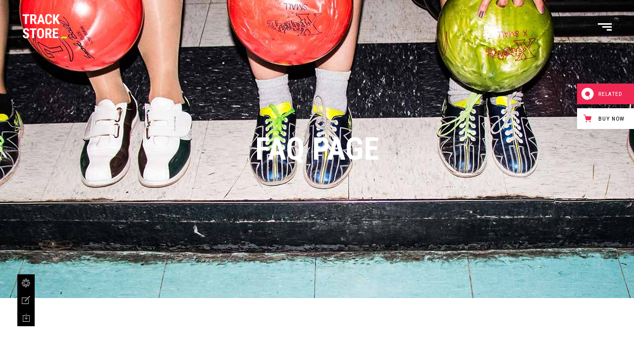

--- FILE ---
content_type: text/html; charset=UTF-8
request_url: https://trackstore.qodeinteractive.com/faq-page/
body_size: 18553
content:
<!DOCTYPE html>
<html lang="en-US">
<head>
				
			<meta property="og:url" content="https://trackstore.qodeinteractive.com/faq-page/"/>
			<meta property="og:type" content="article"/>
			<meta property="og:title" content="FAQ Page"/>
			<meta property="og:description" content="An Urban Sportswear Shop"/>
			<meta property="og:image" content=""/>
		
		
		<meta charset="UTF-8"/>
		<link rel="profile" href="https://gmpg.org/xfn/11" />
		
				<meta name="viewport" content="width=device-width,initial-scale=1,user-scalable=yes">
						<script>document.documentElement.className = document.documentElement.className + ' yes-js js_active js'</script>
				<title>FAQ Page &#8211; Trackstore</title>
<meta name='robots' content='max-image-preview:large' />

<!-- Google Tag Manager for WordPress by gtm4wp.com -->
<script data-cfasync="false" data-pagespeed-no-defer>
	var gtm4wp_datalayer_name = "dataLayer";
	var dataLayer = dataLayer || [];
</script>
<!-- End Google Tag Manager for WordPress by gtm4wp.com --><link rel='dns-prefetch' href='//apis.google.com' />
<link rel='dns-prefetch' href='//export.qodethemes.com' />
<link rel='dns-prefetch' href='//maps.googleapis.com' />
<link rel='dns-prefetch' href='//fonts.googleapis.com' />
<link rel="alternate" type="application/rss+xml" title="Trackstore &raquo; Feed" href="https://trackstore.qodeinteractive.com/feed/" />
<link rel="alternate" type="application/rss+xml" title="Trackstore &raquo; Comments Feed" href="https://trackstore.qodeinteractive.com/comments/feed/" />
<script type="text/javascript">
window._wpemojiSettings = {"baseUrl":"https:\/\/s.w.org\/images\/core\/emoji\/14.0.0\/72x72\/","ext":".png","svgUrl":"https:\/\/s.w.org\/images\/core\/emoji\/14.0.0\/svg\/","svgExt":".svg","source":{"concatemoji":"https:\/\/trackstore.qodeinteractive.com\/wp-includes\/js\/wp-emoji-release.min.js?ver=6.3.7"}};
/*! This file is auto-generated */
!function(i,n){var o,s,e;function c(e){try{var t={supportTests:e,timestamp:(new Date).valueOf()};sessionStorage.setItem(o,JSON.stringify(t))}catch(e){}}function p(e,t,n){e.clearRect(0,0,e.canvas.width,e.canvas.height),e.fillText(t,0,0);var t=new Uint32Array(e.getImageData(0,0,e.canvas.width,e.canvas.height).data),r=(e.clearRect(0,0,e.canvas.width,e.canvas.height),e.fillText(n,0,0),new Uint32Array(e.getImageData(0,0,e.canvas.width,e.canvas.height).data));return t.every(function(e,t){return e===r[t]})}function u(e,t,n){switch(t){case"flag":return n(e,"\ud83c\udff3\ufe0f\u200d\u26a7\ufe0f","\ud83c\udff3\ufe0f\u200b\u26a7\ufe0f")?!1:!n(e,"\ud83c\uddfa\ud83c\uddf3","\ud83c\uddfa\u200b\ud83c\uddf3")&&!n(e,"\ud83c\udff4\udb40\udc67\udb40\udc62\udb40\udc65\udb40\udc6e\udb40\udc67\udb40\udc7f","\ud83c\udff4\u200b\udb40\udc67\u200b\udb40\udc62\u200b\udb40\udc65\u200b\udb40\udc6e\u200b\udb40\udc67\u200b\udb40\udc7f");case"emoji":return!n(e,"\ud83e\udef1\ud83c\udffb\u200d\ud83e\udef2\ud83c\udfff","\ud83e\udef1\ud83c\udffb\u200b\ud83e\udef2\ud83c\udfff")}return!1}function f(e,t,n){var r="undefined"!=typeof WorkerGlobalScope&&self instanceof WorkerGlobalScope?new OffscreenCanvas(300,150):i.createElement("canvas"),a=r.getContext("2d",{willReadFrequently:!0}),o=(a.textBaseline="top",a.font="600 32px Arial",{});return e.forEach(function(e){o[e]=t(a,e,n)}),o}function t(e){var t=i.createElement("script");t.src=e,t.defer=!0,i.head.appendChild(t)}"undefined"!=typeof Promise&&(o="wpEmojiSettingsSupports",s=["flag","emoji"],n.supports={everything:!0,everythingExceptFlag:!0},e=new Promise(function(e){i.addEventListener("DOMContentLoaded",e,{once:!0})}),new Promise(function(t){var n=function(){try{var e=JSON.parse(sessionStorage.getItem(o));if("object"==typeof e&&"number"==typeof e.timestamp&&(new Date).valueOf()<e.timestamp+604800&&"object"==typeof e.supportTests)return e.supportTests}catch(e){}return null}();if(!n){if("undefined"!=typeof Worker&&"undefined"!=typeof OffscreenCanvas&&"undefined"!=typeof URL&&URL.createObjectURL&&"undefined"!=typeof Blob)try{var e="postMessage("+f.toString()+"("+[JSON.stringify(s),u.toString(),p.toString()].join(",")+"));",r=new Blob([e],{type:"text/javascript"}),a=new Worker(URL.createObjectURL(r),{name:"wpTestEmojiSupports"});return void(a.onmessage=function(e){c(n=e.data),a.terminate(),t(n)})}catch(e){}c(n=f(s,u,p))}t(n)}).then(function(e){for(var t in e)n.supports[t]=e[t],n.supports.everything=n.supports.everything&&n.supports[t],"flag"!==t&&(n.supports.everythingExceptFlag=n.supports.everythingExceptFlag&&n.supports[t]);n.supports.everythingExceptFlag=n.supports.everythingExceptFlag&&!n.supports.flag,n.DOMReady=!1,n.readyCallback=function(){n.DOMReady=!0}}).then(function(){return e}).then(function(){var e;n.supports.everything||(n.readyCallback(),(e=n.source||{}).concatemoji?t(e.concatemoji):e.wpemoji&&e.twemoji&&(t(e.twemoji),t(e.wpemoji)))}))}((window,document),window._wpemojiSettings);
</script>
<style type="text/css">
img.wp-smiley,
img.emoji {
	display: inline !important;
	border: none !important;
	box-shadow: none !important;
	height: 1em !important;
	width: 1em !important;
	margin: 0 0.07em !important;
	vertical-align: -0.1em !important;
	background: none !important;
	padding: 0 !important;
}
</style>
	<link rel='stylesheet' id='wp-block-library-css' href='https://trackstore.qodeinteractive.com/wp-includes/css/dist/block-library/style.min.css?ver=6.3.7' type='text/css' media='all' />
<link rel='stylesheet' id='wc-blocks-vendors-style-css' href='https://trackstore.qodeinteractive.com/wp-content/plugins/woocommerce/packages/woocommerce-blocks/build/wc-blocks-vendors-style.css?ver=10.9.3' type='text/css' media='all' />
<link rel='stylesheet' id='wc-all-blocks-style-css' href='https://trackstore.qodeinteractive.com/wp-content/plugins/woocommerce/packages/woocommerce-blocks/build/wc-all-blocks-style.css?ver=10.9.3' type='text/css' media='all' />
<style id='classic-theme-styles-inline-css' type='text/css'>
/*! This file is auto-generated */
.wp-block-button__link{color:#fff;background-color:#32373c;border-radius:9999px;box-shadow:none;text-decoration:none;padding:calc(.667em + 2px) calc(1.333em + 2px);font-size:1.125em}.wp-block-file__button{background:#32373c;color:#fff;text-decoration:none}
</style>
<style id='global-styles-inline-css' type='text/css'>
body{--wp--preset--color--black: #000000;--wp--preset--color--cyan-bluish-gray: #abb8c3;--wp--preset--color--white: #ffffff;--wp--preset--color--pale-pink: #f78da7;--wp--preset--color--vivid-red: #cf2e2e;--wp--preset--color--luminous-vivid-orange: #ff6900;--wp--preset--color--luminous-vivid-amber: #fcb900;--wp--preset--color--light-green-cyan: #7bdcb5;--wp--preset--color--vivid-green-cyan: #00d084;--wp--preset--color--pale-cyan-blue: #8ed1fc;--wp--preset--color--vivid-cyan-blue: #0693e3;--wp--preset--color--vivid-purple: #9b51e0;--wp--preset--gradient--vivid-cyan-blue-to-vivid-purple: linear-gradient(135deg,rgba(6,147,227,1) 0%,rgb(155,81,224) 100%);--wp--preset--gradient--light-green-cyan-to-vivid-green-cyan: linear-gradient(135deg,rgb(122,220,180) 0%,rgb(0,208,130) 100%);--wp--preset--gradient--luminous-vivid-amber-to-luminous-vivid-orange: linear-gradient(135deg,rgba(252,185,0,1) 0%,rgba(255,105,0,1) 100%);--wp--preset--gradient--luminous-vivid-orange-to-vivid-red: linear-gradient(135deg,rgba(255,105,0,1) 0%,rgb(207,46,46) 100%);--wp--preset--gradient--very-light-gray-to-cyan-bluish-gray: linear-gradient(135deg,rgb(238,238,238) 0%,rgb(169,184,195) 100%);--wp--preset--gradient--cool-to-warm-spectrum: linear-gradient(135deg,rgb(74,234,220) 0%,rgb(151,120,209) 20%,rgb(207,42,186) 40%,rgb(238,44,130) 60%,rgb(251,105,98) 80%,rgb(254,248,76) 100%);--wp--preset--gradient--blush-light-purple: linear-gradient(135deg,rgb(255,206,236) 0%,rgb(152,150,240) 100%);--wp--preset--gradient--blush-bordeaux: linear-gradient(135deg,rgb(254,205,165) 0%,rgb(254,45,45) 50%,rgb(107,0,62) 100%);--wp--preset--gradient--luminous-dusk: linear-gradient(135deg,rgb(255,203,112) 0%,rgb(199,81,192) 50%,rgb(65,88,208) 100%);--wp--preset--gradient--pale-ocean: linear-gradient(135deg,rgb(255,245,203) 0%,rgb(182,227,212) 50%,rgb(51,167,181) 100%);--wp--preset--gradient--electric-grass: linear-gradient(135deg,rgb(202,248,128) 0%,rgb(113,206,126) 100%);--wp--preset--gradient--midnight: linear-gradient(135deg,rgb(2,3,129) 0%,rgb(40,116,252) 100%);--wp--preset--font-size--small: 13px;--wp--preset--font-size--medium: 20px;--wp--preset--font-size--large: 36px;--wp--preset--font-size--x-large: 42px;--wp--preset--spacing--20: 0.44rem;--wp--preset--spacing--30: 0.67rem;--wp--preset--spacing--40: 1rem;--wp--preset--spacing--50: 1.5rem;--wp--preset--spacing--60: 2.25rem;--wp--preset--spacing--70: 3.38rem;--wp--preset--spacing--80: 5.06rem;--wp--preset--shadow--natural: 6px 6px 9px rgba(0, 0, 0, 0.2);--wp--preset--shadow--deep: 12px 12px 50px rgba(0, 0, 0, 0.4);--wp--preset--shadow--sharp: 6px 6px 0px rgba(0, 0, 0, 0.2);--wp--preset--shadow--outlined: 6px 6px 0px -3px rgba(255, 255, 255, 1), 6px 6px rgba(0, 0, 0, 1);--wp--preset--shadow--crisp: 6px 6px 0px rgba(0, 0, 0, 1);}:where(.is-layout-flex){gap: 0.5em;}:where(.is-layout-grid){gap: 0.5em;}body .is-layout-flow > .alignleft{float: left;margin-inline-start: 0;margin-inline-end: 2em;}body .is-layout-flow > .alignright{float: right;margin-inline-start: 2em;margin-inline-end: 0;}body .is-layout-flow > .aligncenter{margin-left: auto !important;margin-right: auto !important;}body .is-layout-constrained > .alignleft{float: left;margin-inline-start: 0;margin-inline-end: 2em;}body .is-layout-constrained > .alignright{float: right;margin-inline-start: 2em;margin-inline-end: 0;}body .is-layout-constrained > .aligncenter{margin-left: auto !important;margin-right: auto !important;}body .is-layout-constrained > :where(:not(.alignleft):not(.alignright):not(.alignfull)){max-width: var(--wp--style--global--content-size);margin-left: auto !important;margin-right: auto !important;}body .is-layout-constrained > .alignwide{max-width: var(--wp--style--global--wide-size);}body .is-layout-flex{display: flex;}body .is-layout-flex{flex-wrap: wrap;align-items: center;}body .is-layout-flex > *{margin: 0;}body .is-layout-grid{display: grid;}body .is-layout-grid > *{margin: 0;}:where(.wp-block-columns.is-layout-flex){gap: 2em;}:where(.wp-block-columns.is-layout-grid){gap: 2em;}:where(.wp-block-post-template.is-layout-flex){gap: 1.25em;}:where(.wp-block-post-template.is-layout-grid){gap: 1.25em;}.has-black-color{color: var(--wp--preset--color--black) !important;}.has-cyan-bluish-gray-color{color: var(--wp--preset--color--cyan-bluish-gray) !important;}.has-white-color{color: var(--wp--preset--color--white) !important;}.has-pale-pink-color{color: var(--wp--preset--color--pale-pink) !important;}.has-vivid-red-color{color: var(--wp--preset--color--vivid-red) !important;}.has-luminous-vivid-orange-color{color: var(--wp--preset--color--luminous-vivid-orange) !important;}.has-luminous-vivid-amber-color{color: var(--wp--preset--color--luminous-vivid-amber) !important;}.has-light-green-cyan-color{color: var(--wp--preset--color--light-green-cyan) !important;}.has-vivid-green-cyan-color{color: var(--wp--preset--color--vivid-green-cyan) !important;}.has-pale-cyan-blue-color{color: var(--wp--preset--color--pale-cyan-blue) !important;}.has-vivid-cyan-blue-color{color: var(--wp--preset--color--vivid-cyan-blue) !important;}.has-vivid-purple-color{color: var(--wp--preset--color--vivid-purple) !important;}.has-black-background-color{background-color: var(--wp--preset--color--black) !important;}.has-cyan-bluish-gray-background-color{background-color: var(--wp--preset--color--cyan-bluish-gray) !important;}.has-white-background-color{background-color: var(--wp--preset--color--white) !important;}.has-pale-pink-background-color{background-color: var(--wp--preset--color--pale-pink) !important;}.has-vivid-red-background-color{background-color: var(--wp--preset--color--vivid-red) !important;}.has-luminous-vivid-orange-background-color{background-color: var(--wp--preset--color--luminous-vivid-orange) !important;}.has-luminous-vivid-amber-background-color{background-color: var(--wp--preset--color--luminous-vivid-amber) !important;}.has-light-green-cyan-background-color{background-color: var(--wp--preset--color--light-green-cyan) !important;}.has-vivid-green-cyan-background-color{background-color: var(--wp--preset--color--vivid-green-cyan) !important;}.has-pale-cyan-blue-background-color{background-color: var(--wp--preset--color--pale-cyan-blue) !important;}.has-vivid-cyan-blue-background-color{background-color: var(--wp--preset--color--vivid-cyan-blue) !important;}.has-vivid-purple-background-color{background-color: var(--wp--preset--color--vivid-purple) !important;}.has-black-border-color{border-color: var(--wp--preset--color--black) !important;}.has-cyan-bluish-gray-border-color{border-color: var(--wp--preset--color--cyan-bluish-gray) !important;}.has-white-border-color{border-color: var(--wp--preset--color--white) !important;}.has-pale-pink-border-color{border-color: var(--wp--preset--color--pale-pink) !important;}.has-vivid-red-border-color{border-color: var(--wp--preset--color--vivid-red) !important;}.has-luminous-vivid-orange-border-color{border-color: var(--wp--preset--color--luminous-vivid-orange) !important;}.has-luminous-vivid-amber-border-color{border-color: var(--wp--preset--color--luminous-vivid-amber) !important;}.has-light-green-cyan-border-color{border-color: var(--wp--preset--color--light-green-cyan) !important;}.has-vivid-green-cyan-border-color{border-color: var(--wp--preset--color--vivid-green-cyan) !important;}.has-pale-cyan-blue-border-color{border-color: var(--wp--preset--color--pale-cyan-blue) !important;}.has-vivid-cyan-blue-border-color{border-color: var(--wp--preset--color--vivid-cyan-blue) !important;}.has-vivid-purple-border-color{border-color: var(--wp--preset--color--vivid-purple) !important;}.has-vivid-cyan-blue-to-vivid-purple-gradient-background{background: var(--wp--preset--gradient--vivid-cyan-blue-to-vivid-purple) !important;}.has-light-green-cyan-to-vivid-green-cyan-gradient-background{background: var(--wp--preset--gradient--light-green-cyan-to-vivid-green-cyan) !important;}.has-luminous-vivid-amber-to-luminous-vivid-orange-gradient-background{background: var(--wp--preset--gradient--luminous-vivid-amber-to-luminous-vivid-orange) !important;}.has-luminous-vivid-orange-to-vivid-red-gradient-background{background: var(--wp--preset--gradient--luminous-vivid-orange-to-vivid-red) !important;}.has-very-light-gray-to-cyan-bluish-gray-gradient-background{background: var(--wp--preset--gradient--very-light-gray-to-cyan-bluish-gray) !important;}.has-cool-to-warm-spectrum-gradient-background{background: var(--wp--preset--gradient--cool-to-warm-spectrum) !important;}.has-blush-light-purple-gradient-background{background: var(--wp--preset--gradient--blush-light-purple) !important;}.has-blush-bordeaux-gradient-background{background: var(--wp--preset--gradient--blush-bordeaux) !important;}.has-luminous-dusk-gradient-background{background: var(--wp--preset--gradient--luminous-dusk) !important;}.has-pale-ocean-gradient-background{background: var(--wp--preset--gradient--pale-ocean) !important;}.has-electric-grass-gradient-background{background: var(--wp--preset--gradient--electric-grass) !important;}.has-midnight-gradient-background{background: var(--wp--preset--gradient--midnight) !important;}.has-small-font-size{font-size: var(--wp--preset--font-size--small) !important;}.has-medium-font-size{font-size: var(--wp--preset--font-size--medium) !important;}.has-large-font-size{font-size: var(--wp--preset--font-size--large) !important;}.has-x-large-font-size{font-size: var(--wp--preset--font-size--x-large) !important;}
.wp-block-navigation a:where(:not(.wp-element-button)){color: inherit;}
:where(.wp-block-post-template.is-layout-flex){gap: 1.25em;}:where(.wp-block-post-template.is-layout-grid){gap: 1.25em;}
:where(.wp-block-columns.is-layout-flex){gap: 2em;}:where(.wp-block-columns.is-layout-grid){gap: 2em;}
.wp-block-pullquote{font-size: 1.5em;line-height: 1.6;}
</style>
<link rel='stylesheet' id='titan-adminbar-styles-css' href='https://trackstore.qodeinteractive.com/wp-content/plugins/anti-spam/assets/css/admin-bar.css?ver=7.3.5' type='text/css' media='all' />
<link rel='stylesheet' id='contact-form-7-css' href='https://trackstore.qodeinteractive.com/wp-content/plugins/contact-form-7/includes/css/styles.css?ver=5.8.1' type='text/css' media='all' />
<link rel='stylesheet' id='eltd-membership-style-css' href='https://trackstore.qodeinteractive.com/wp-content/plugins/eltd-membership/assets/css/membership.min.css?ver=6.3.7' type='text/css' media='all' />
<link rel='stylesheet' id='eltd-membership-responsive-style-css' href='https://trackstore.qodeinteractive.com/wp-content/plugins/eltd-membership/assets/css/membership-responsive.min.css?ver=6.3.7' type='text/css' media='all' />
<link rel='stylesheet' id='eltd_toolbar_handle_toolbar_style-css' href='https://trackstore.qodeinteractive.com/wp-content/plugins/eltd-toolbar/assets/css/toolbar.css?ver=6.3.7' type='text/css' media='all' />
<link rel='stylesheet' id='rabbit_css-css' href='https://export.qodethemes.com/_toolbar/assets/css/rbt-modules.css?ver=6.3.7' type='text/css' media='all' />
<style id='woocommerce-inline-inline-css' type='text/css'>
.woocommerce form .form-row .required { visibility: visible; }
</style>
<link rel='stylesheet' id='yith-quick-view-css' href='https://trackstore.qodeinteractive.com/wp-content/plugins/yith-woocommerce-quick-view/assets/css/yith-quick-view.css?ver=1.31.0' type='text/css' media='all' />
<style id='yith-quick-view-inline-css' type='text/css'>

				#yith-quick-view-modal .yith-wcqv-main{background:#ffffff;}
				#yith-quick-view-close{color:#cdcdcd;}
				#yith-quick-view-close:hover{color:#ff0000;}
</style>
<link rel='stylesheet' id='trackstore-elated-default-style-css' href='https://trackstore.qodeinteractive.com/wp-content/themes/trackstore/style.css?ver=6.3.7' type='text/css' media='all' />
<link rel='stylesheet' id='trackstore-elated-modules-css' href='https://trackstore.qodeinteractive.com/wp-content/themes/trackstore/assets/css/modules.min.css?ver=6.3.7' type='text/css' media='all' />
<style id='trackstore-elated-modules-inline-css' type='text/css'>
@media only screen and (min-width: 769px) {
.eltd-woo-single-page:not(.eltd-woo-single-wide-gallery).eltd-woo-single-thumb-on-left-side .eltd-single-product-content .images.woocommerce-product-gallery .woocommerce-product-gallery__image:first-child{
    left: 227px;
    width: calc(100% - 227px);
}

.eltd-woo-single-page:not(.eltd-woo-single-wide-gallery).eltd-woo-single-thumb-on-left-side .eltd-single-product-content .images.woocommerce-product-gallery--with-images.woocommerce-product-gallery .woocommerce-product-gallery__image:not(:first-child){
    width: 190px;
}
}
</style>
<link rel='stylesheet' id='eltd-font_awesome-css' href='https://trackstore.qodeinteractive.com/wp-content/themes/trackstore/assets/css/font-awesome/css/font-awesome.min.css?ver=6.3.7' type='text/css' media='all' />
<link rel='stylesheet' id='eltd-font_elegant-css' href='https://trackstore.qodeinteractive.com/wp-content/themes/trackstore/assets/css/elegant-icons/style.min.css?ver=6.3.7' type='text/css' media='all' />
<link rel='stylesheet' id='eltd-ion_icons-css' href='https://trackstore.qodeinteractive.com/wp-content/themes/trackstore/assets/css/ion-icons/css/ionicons.min.css?ver=6.3.7' type='text/css' media='all' />
<link rel='stylesheet' id='eltd-linea_icons-css' href='https://trackstore.qodeinteractive.com/wp-content/themes/trackstore/assets/css/linea-icons/style.css?ver=6.3.7' type='text/css' media='all' />
<link rel='stylesheet' id='eltd-linear_icons-css' href='https://trackstore.qodeinteractive.com/wp-content/themes/trackstore/assets/css/linear-icons/style.css?ver=6.3.7' type='text/css' media='all' />
<link rel='stylesheet' id='eltd-simple_line_icons-css' href='https://trackstore.qodeinteractive.com/wp-content/themes/trackstore/assets/css/simple-line-icons/simple-line-icons.css?ver=6.3.7' type='text/css' media='all' />
<link rel='stylesheet' id='eltd-dripicons-css' href='https://trackstore.qodeinteractive.com/wp-content/themes/trackstore/assets/css/dripicons/dripicons.css?ver=6.3.7' type='text/css' media='all' />
<link rel='stylesheet' id='mediaelement-css' href='https://trackstore.qodeinteractive.com/wp-includes/js/mediaelement/mediaelementplayer-legacy.min.css?ver=4.2.17' type='text/css' media='all' />
<link rel='stylesheet' id='wp-mediaelement-css' href='https://trackstore.qodeinteractive.com/wp-includes/js/mediaelement/wp-mediaelement.min.css?ver=6.3.7' type='text/css' media='all' />
<link rel='stylesheet' id='trackstore-elated-woo-css' href='https://trackstore.qodeinteractive.com/wp-content/themes/trackstore/assets/css/woocommerce.min.css?ver=6.3.7' type='text/css' media='all' />
<style id='trackstore-elated-woo-inline-css' type='text/css'>
/* generated in /home/qodeinteractive/trackstore/public_html/wp-content/themes/trackstore/framework/admin/options/general/map.php trackstore_elated_page_general_style function */
.page-id-423.eltd-boxed .eltd-wrapper { background-attachment: fixed;}

/* generated in /home/qodeinteractive/trackstore/public_html/wp-content/themes/trackstore/framework/modules/header/helper-functions.php trackstore_elated_header_area_style function */
.page-id-423 .eltd-page-header .eltd-menu-area { background-color: rgba(255, 255, 255, 0);}

/* generated in /home/qodeinteractive/trackstore/public_html/wp-content/themes/trackstore/framework/modules/header/helper-functions.php trackstore_elated_header_area_style function */
.page-id-423 .eltd-page-header .eltd-sticky-header .eltd-sticky-holder { border-color: ;}

/* generated in /home/qodeinteractive/trackstore/public_html/wp-content/themes/trackstore/functions.php trackstore_elated_content_padding_top function */
.page-id-423 .eltd-content .eltd-content-inner > .eltd-container > .eltd-container-inner, .page-id-423 .eltd-content .eltd-content-inner > .eltd-full-width > .eltd-full-width-inner { padding-top: 117px;}


</style>
<link rel='stylesheet' id='trackstore-elated-woo-responsive-css' href='https://trackstore.qodeinteractive.com/wp-content/themes/trackstore/assets/css/woocommerce-responsive.min.css?ver=6.3.7' type='text/css' media='all' />
<link rel='stylesheet' id='trackstore-elated-style-dynamic-css' href='https://trackstore.qodeinteractive.com/wp-content/themes/trackstore/assets/css/style_dynamic.css?ver=1669717059' type='text/css' media='all' />
<link rel='stylesheet' id='trackstore-elated-modules-responsive-css' href='https://trackstore.qodeinteractive.com/wp-content/themes/trackstore/assets/css/modules-responsive.min.css?ver=6.3.7' type='text/css' media='all' />
<link rel='stylesheet' id='trackstore-elated-style-dynamic-responsive-css' href='https://trackstore.qodeinteractive.com/wp-content/themes/trackstore/assets/css/style_dynamic_responsive.css?ver=1669717059' type='text/css' media='all' />
<link rel='stylesheet' id='trackstore-elated-google-fonts-css' href='https://fonts.googleapis.com/css?family=Raleway%3A300%2C400%2C700%7CRoboto+Condensed%3A300%2C400%2C700&#038;subset=latin-ext&#038;ver=1.0.0' type='text/css' media='all' />
<link rel='stylesheet' id='js_composer_front-css' href='https://trackstore.qodeinteractive.com/wp-content/plugins/js_composer/assets/css/js_composer.min.css?ver=7.0' type='text/css' media='all' />
<script type='text/javascript' src='https://trackstore.qodeinteractive.com/wp-includes/js/jquery/jquery.min.js?ver=3.7.0' id='jquery-core-js'></script>
<script type='text/javascript' src='https://trackstore.qodeinteractive.com/wp-includes/js/jquery/jquery-migrate.min.js?ver=3.4.1' id='jquery-migrate-js'></script>
<script type='text/javascript' src='https://apis.google.com/js/platform.js' id='eltd-membership-google-plus-api-js'></script>
<script type='text/javascript' src='https://trackstore.qodeinteractive.com/wp-content/plugins/revslider/public/assets/js/rbtools.min.js?ver=6.6.16' async id='tp-tools-js'></script>
<script type='text/javascript' src='https://trackstore.qodeinteractive.com/wp-content/plugins/revslider/public/assets/js/rs6.min.js?ver=6.6.16' async id='revmin-js'></script>
<script type='text/javascript' src='https://trackstore.qodeinteractive.com/wp-content/plugins/woocommerce/assets/js/jquery-blockui/jquery.blockUI.min.js?ver=2.7.0-wc.8.1.3' id='jquery-blockui-js'></script>
<script type='text/javascript' id='wc-add-to-cart-js-extra'>
/* <![CDATA[ */
var wc_add_to_cart_params = {"ajax_url":"\/wp-admin\/admin-ajax.php","wc_ajax_url":"\/?wc-ajax=%%endpoint%%","i18n_view_cart":"View cart","cart_url":"https:\/\/trackstore.qodeinteractive.com\/cart\/","is_cart":"","cart_redirect_after_add":"no"};
/* ]]> */
</script>
<script type='text/javascript' src='https://trackstore.qodeinteractive.com/wp-content/plugins/woocommerce/assets/js/frontend/add-to-cart.min.js?ver=8.1.3' id='wc-add-to-cart-js'></script>
<script type='text/javascript' src='https://trackstore.qodeinteractive.com/wp-content/plugins/js_composer/assets/js/vendors/woocommerce-add-to-cart.js?ver=7.0' id='vc_woocommerce-add-to-cart-js-js'></script>
<script></script><link rel="https://api.w.org/" href="https://trackstore.qodeinteractive.com/wp-json/" /><link rel="alternate" type="application/json" href="https://trackstore.qodeinteractive.com/wp-json/wp/v2/pages/423" /><link rel="EditURI" type="application/rsd+xml" title="RSD" href="https://trackstore.qodeinteractive.com/xmlrpc.php?rsd" />
<meta name="generator" content="WordPress 6.3.7" />
<meta name="generator" content="WooCommerce 8.1.3" />
<link rel="canonical" href="https://trackstore.qodeinteractive.com/faq-page/" />
<link rel='shortlink' href='https://trackstore.qodeinteractive.com/?p=423' />
<link rel="alternate" type="application/json+oembed" href="https://trackstore.qodeinteractive.com/wp-json/oembed/1.0/embed?url=https%3A%2F%2Ftrackstore.qodeinteractive.com%2Ffaq-page%2F" />
<link rel="alternate" type="text/xml+oembed" href="https://trackstore.qodeinteractive.com/wp-json/oembed/1.0/embed?url=https%3A%2F%2Ftrackstore.qodeinteractive.com%2Ffaq-page%2F&#038;format=xml" />

<!-- Google Tag Manager for WordPress by gtm4wp.com -->
<!-- GTM Container placement set to footer -->
<script data-cfasync="false" data-pagespeed-no-defer>
	var dataLayer_content = {"pagePostType":"page","pagePostType2":"single-page","pagePostAuthor":"admin"};
	dataLayer.push( dataLayer_content );
</script>
<script data-cfasync="false">
(function(w,d,s,l,i){w[l]=w[l]||[];w[l].push({'gtm.start':
new Date().getTime(),event:'gtm.js'});var f=d.getElementsByTagName(s)[0],
j=d.createElement(s),dl=l!='dataLayer'?'&l='+l:'';j.async=true;j.src=
'//www.googletagmanager.com/gtm.js?id='+i+dl;f.parentNode.insertBefore(j,f);
})(window,document,'script','dataLayer','GTM-KLJLSX7');
</script>
<!-- End Google Tag Manager -->
<!-- End Google Tag Manager for WordPress by gtm4wp.com -->	<noscript><style>.woocommerce-product-gallery{ opacity: 1 !important; }</style></noscript>
	<meta name="generator" content="Powered by WPBakery Page Builder - drag and drop page builder for WordPress."/>
<meta name="generator" content="Powered by Slider Revolution 6.6.16 - responsive, Mobile-Friendly Slider Plugin for WordPress with comfortable drag and drop interface." />
<link rel="icon" href="https://trackstore.qodeinteractive.com/wp-content/uploads/2017/10/cropped-favicon-150x150.png" sizes="32x32" />
<link rel="icon" href="https://trackstore.qodeinteractive.com/wp-content/uploads/2017/10/cropped-favicon-300x300.png" sizes="192x192" />
<link rel="apple-touch-icon" href="https://trackstore.qodeinteractive.com/wp-content/uploads/2017/10/cropped-favicon-300x300.png" />
<meta name="msapplication-TileImage" content="https://trackstore.qodeinteractive.com/wp-content/uploads/2017/10/cropped-favicon-300x300.png" />
<script>function setREVStartSize(e){
			//window.requestAnimationFrame(function() {
				window.RSIW = window.RSIW===undefined ? window.innerWidth : window.RSIW;
				window.RSIH = window.RSIH===undefined ? window.innerHeight : window.RSIH;
				try {
					var pw = document.getElementById(e.c).parentNode.offsetWidth,
						newh;
					pw = pw===0 || isNaN(pw) || (e.l=="fullwidth" || e.layout=="fullwidth") ? window.RSIW : pw;
					e.tabw = e.tabw===undefined ? 0 : parseInt(e.tabw);
					e.thumbw = e.thumbw===undefined ? 0 : parseInt(e.thumbw);
					e.tabh = e.tabh===undefined ? 0 : parseInt(e.tabh);
					e.thumbh = e.thumbh===undefined ? 0 : parseInt(e.thumbh);
					e.tabhide = e.tabhide===undefined ? 0 : parseInt(e.tabhide);
					e.thumbhide = e.thumbhide===undefined ? 0 : parseInt(e.thumbhide);
					e.mh = e.mh===undefined || e.mh=="" || e.mh==="auto" ? 0 : parseInt(e.mh,0);
					if(e.layout==="fullscreen" || e.l==="fullscreen")
						newh = Math.max(e.mh,window.RSIH);
					else{
						e.gw = Array.isArray(e.gw) ? e.gw : [e.gw];
						for (var i in e.rl) if (e.gw[i]===undefined || e.gw[i]===0) e.gw[i] = e.gw[i-1];
						e.gh = e.el===undefined || e.el==="" || (Array.isArray(e.el) && e.el.length==0)? e.gh : e.el;
						e.gh = Array.isArray(e.gh) ? e.gh : [e.gh];
						for (var i in e.rl) if (e.gh[i]===undefined || e.gh[i]===0) e.gh[i] = e.gh[i-1];
											
						var nl = new Array(e.rl.length),
							ix = 0,
							sl;
						e.tabw = e.tabhide>=pw ? 0 : e.tabw;
						e.thumbw = e.thumbhide>=pw ? 0 : e.thumbw;
						e.tabh = e.tabhide>=pw ? 0 : e.tabh;
						e.thumbh = e.thumbhide>=pw ? 0 : e.thumbh;
						for (var i in e.rl) nl[i] = e.rl[i]<window.RSIW ? 0 : e.rl[i];
						sl = nl[0];
						for (var i in nl) if (sl>nl[i] && nl[i]>0) { sl = nl[i]; ix=i;}
						var m = pw>(e.gw[ix]+e.tabw+e.thumbw) ? 1 : (pw-(e.tabw+e.thumbw)) / (e.gw[ix]);
						newh =  (e.gh[ix] * m) + (e.tabh + e.thumbh);
					}
					var el = document.getElementById(e.c);
					if (el!==null && el) el.style.height = newh+"px";
					el = document.getElementById(e.c+"_wrapper");
					if (el!==null && el) {
						el.style.height = newh+"px";
						el.style.display = "block";
					}
				} catch(e){
					console.log("Failure at Presize of Slider:" + e)
				}
			//});
		  };</script>
<style type="text/css" data-type="vc_shortcodes-custom-css">.vc_custom_1509366490737{padding-bottom: 92px !important;}</style><noscript><style> .wpb_animate_when_almost_visible { opacity: 1; }</style></noscript></head>
<body class="page-template-default page page-id-423 theme-trackstore eltd-core-1.2.5 eltd-social-login-1.2 eltd-toolbar-1.0 woocommerce-no-js trackstore-ver-1.8 eltd-grid-1300 eltd-light-header eltd-enable-header-style-on-scroll eltd-sticky-header-on-scroll-down-up eltd-dropdown-animate-height eltd-header-minimal eltd-menu-area-shadow-disable eltd-menu-area-in-grid-shadow-disable eltd-menu-area-border-disable eltd-menu-area-in-grid-border-disable eltd-logo-area-border-disable eltd-logo-area-in-grid-border-disable eltd-header-vertical-shadow-disable eltd-header-vertical-border-disable eltd-side-menu-slide-from-right eltd-woocommerce-columns-3 eltd-woo-normal-space eltd-woo-pl-info-below-image eltd-woo-single-standard eltd-woo-single-thumb-on-left-side eltd-woo-single-has-photo-swipe eltd-default-mobile-header eltd-sticky-up-mobile-header eltd-fullscreen-search eltd-search-fade wpb-js-composer js-comp-ver-7.0 vc_responsive eltd-fade-push-text-right" itemscope itemtype="http://schema.org/WebPage">
	<section class="eltd-side-menu">
	<div class="eltd-close-side-menu-holder">
		<a class="eltd-close-side-menu" href="#" target="_self">
			<i class="eltd-icon-ion-icon ion-close " ></i>		</a>
	</div>
	<div id="text-17" class="widget eltd-sidearea widget_text">			<div class="textwidget"><p><span style="font-size: 28px; font-family: Roboto Condensed; font-weight: 600; line-height: 26px; color: #ffffff; text-transform: uppercase; margin: 0;">New In Store</span></p>
</div>
		</div><div class="widget eltd-separator-widget"><div class="eltd-separator-holder clearfix  eltd-separator-left eltd-separator-normal">
	<div class="eltd-separator" style="border-style: solid;width: 44px;border-bottom-width: 5px;margin-top: 0px;margin-bottom: 25px"></div>
</div>
</div><div id="eltd_instagram_widget-3" class="widget eltd-sidearea widget_eltd_instagram_widget"></div><div id="text-18" class="widget eltd-sidearea widget_text">			<div class="textwidget"><p  style="color: #ffffff; display:inline-block;">Lorem ipsum dolor sit amet, consectetur adip is cing elit, sed do eiusmod tempor</p>
</div>
		</div><div class="widget eltd-button-widget"><a itemprop="url" href="https://trackstore.qodeinteractive.com/shop/" target="_self" style="color: #000000;background-color: #ffffff;margin: 0 0 25px 0" class="eltd-btn eltd-btn-small eltd-btn-solid eltd-btn-icon eltd-btn-icon-position-right"  >
    	    <span class="eltd-btn-text-holder">
		    <span class="eltd-btn-text">Shop Now</span>
		    <span style="font-size: 12px"><i class="eltd-icon-font-awesome fa fa-chevron-right " ></i></span>
		</span>
	    		    <span class="eltd-btn-additional-text-holder">
			    <span class="eltd-btn-text">Shop Now</span>
			    <span style="font-size: 12px"><i class="eltd-icon-font-awesome fa fa-chevron-right " ></i></span>
			</span>
	    	</a></div><div id="woocommerce_product_categories-3" class="widget eltd-sidearea woocommerce widget_product_categories"><div class="eltd-widget-title-holder"><h4 class="eltd-widget-title">Categories :</h4></div><ul class="product-categories"><li class="cat-item cat-item-60"><a href="https://trackstore.qodeinteractive.com/product-category/exercise/">Exercise</a></li>
<li class="cat-item cat-item-61"><a href="https://trackstore.qodeinteractive.com/product-category/girls/">Girls</a></li>
<li class="cat-item cat-item-21"><a href="https://trackstore.qodeinteractive.com/product-category/running/">Running</a></li>
<li class="cat-item cat-item-36"><a href="https://trackstore.qodeinteractive.com/product-category/ski/">Ski</a></li>
<li class="cat-item cat-item-42"><a href="https://trackstore.qodeinteractive.com/product-category/ski-jacket/">Ski Jacket</a></li>
<li class="cat-item cat-item-63"><a href="https://trackstore.qodeinteractive.com/product-category/sneakers/">Sneakers</a></li>
<li class="cat-item cat-item-59"><a href="https://trackstore.qodeinteractive.com/product-category/sport/">Sport</a></li>
<li class="cat-item cat-item-50"><a href="https://trackstore.qodeinteractive.com/product-category/swim-equipment/">Swim Equipment</a></li>
<li class="cat-item cat-item-32"><a href="https://trackstore.qodeinteractive.com/product-category/swimming/">Swimming</a></li>
<li class="cat-item cat-item-89"><a href="https://trackstore.qodeinteractive.com/product-category/uncategorized/">Uncategorized</a></li>
<li class="cat-item cat-item-77"><a href="https://trackstore.qodeinteractive.com/product-category/urban/">Urban</a></li>
<li class="cat-item cat-item-80"><a href="https://trackstore.qodeinteractive.com/product-category/variations/">Variations</a></li>
</ul></div><div id="text-21" class="widget eltd-sidearea widget_text">			<div class="textwidget"><h4 style="margin-bottom: 0; color: #ffffff;">Let&#8217;s connect</h4>
</div>
		</div>		
		<a class="eltd-social-icon-widget-holder eltd-icon-has-hover"  style="color: #828282;;font-size: 21px" href="https://www.youtube.com/c/QodeInteractiveVideos/videos" target="_blank">
			<span class="eltd-social-icon-widget fa fa-youtube-square     "></span>		</a>
				
		<a class="eltd-social-icon-widget-holder eltd-icon-has-hover"  style="color: #828282;;font-size: 21px;margin: 0 0 0 25px;" href="https://www.facebook.com/qodeinteractive/" target="_blank">
			<span class="eltd-social-icon-widget fa fa-facebook-square     "></span>		</a>
				
		<a class="eltd-social-icon-widget-holder eltd-icon-has-hover"  style="color: #828282;;font-size: 21px;margin: 0 0 0 25px;" href="https://twitter.com/qodeinteractive/" target="_blank">
			<span class="eltd-social-icon-widget fa fa-twitter-square     "></span>		</a>
				
		<a class="eltd-social-icon-widget-holder eltd-icon-has-hover"  style="color: #828282;;font-size: 21px;margin: 0 0 0 25px;" href="https://www.linkedin.com/company/qode-themes/" target="_blank">
			<span class="eltd-social-icon-widget fa fa-linkedin-square     "></span>		</a>
		</section>
    <div class="eltd-wrapper">
        <div class="eltd-wrapper-inner">
            <div class="eltd-fullscreen-search-holder">
	<a class="eltd-fullscreen-search-close" href="javascript:void(0)">
		<i class="eltd-icon-ion-icon ion-close " ></i>	</a>
	<div class="eltd-fullscreen-search-table">
		<div class="eltd-fullscreen-search-cell">
			<div class="eltd-fullscreen-search-inner">
				<form action="https://trackstore.qodeinteractive.com/" class="eltd-fullscreen-search-form" method="get">
					<div class="eltd-form-holder">
						<div class="eltd-form-holder-inner">
						    <div class="eltd-search-title-wrapper"><h1 class="eltd-search-title">Search</h1></div>
							<div class="eltd-field-holder">
								<input type="text"  name="s" class="eltd-search-field" autocomplete="off"/>
							</div>
							<button type="submit" class="eltd-search-submit"><i class="eltd-icon-ion-icon ion-search " ></i></button>
							<div class="eltd-line"></div>
						</div>
					</div>
				</form>
			</div>
		</div>
	</div>
</div>
<header class="eltd-page-header">
		
				
	<div class="eltd-menu-area">
				
						
			<div class="eltd-vertical-align-containers">
				<div class="eltd-position-left"><!--
				 --><div class="eltd-position-left-inner">
						

<div class="eltd-logo-wrapper">
    <a itemprop="url" href="https://trackstore.qodeinteractive.com/" style="height: 50px;">
        <img itemprop="image" class="eltd-normal-logo" src="https://trackstore.qodeinteractive.com/wp-content/uploads/2017/11/Logo-dark-green.png" width="180" height="100"  alt="logo"/>
        <img itemprop="image" class="eltd-dark-logo" src="https://trackstore.qodeinteractive.com/wp-content/uploads/2017/11/Logo-dark-green.png" width="180" height="100"  alt="dark logo"/>        <img itemprop="image" class="eltd-light-logo" src="https://trackstore.qodeinteractive.com/wp-content/uploads/2017/11/Logo-light-green.png" width="180" height="100"  alt="light logo"/>    </a>
</div>

					</div>
				</div>
				<div class="eltd-position-right"><!--
				 --><div class="eltd-position-right-inner">
						<a href="javascript:void(0)" class="eltd-fullscreen-menu-opener">
							<span class="eltd-fm-lines">
								<span class="eltd-fm-line eltd-line-1"></span>
								<span class="eltd-fm-line eltd-line-2"></span>
								<span class="eltd-fm-line eltd-line-3"></span>
								<span class="eltd-fm-line eltd-line-4"></span>
								<span class="eltd-fm-line eltd-line-5"></span>
								<span class="eltd-fm-line eltd-line-6"></span>
							</span>
						</a>
					</div>
				</div>
			</div>
				
			</div>
			
		
	
<div class="eltd-sticky-header">
        <div class="eltd-sticky-holder">
                    <div class=" eltd-vertical-align-containers">
                <div class="eltd-position-left"><!--
                 --><div class="eltd-position-left-inner">
                        

<div class="eltd-logo-wrapper">
    <a itemprop="url" href="https://trackstore.qodeinteractive.com/" style="height: 50px;">
        <img itemprop="image" class="eltd-normal-logo" src="https://trackstore.qodeinteractive.com/wp-content/uploads/2017/11/Logo-dark-green.png" width="180" height="100"  alt="logo"/>
        <img itemprop="image" class="eltd-dark-logo" src="https://trackstore.qodeinteractive.com/wp-content/uploads/2017/11/Logo-dark-green.png" width="180" height="100"  alt="dark logo"/>        <img itemprop="image" class="eltd-light-logo" src="https://trackstore.qodeinteractive.com/wp-content/uploads/2017/11/Logo-light-green.png" width="180" height="100"  alt="light logo"/>    </a>
</div>

                    </div>
                </div>
                <div class="eltd-position-right"><!--
                 --><div class="eltd-position-right-inner">
                        <a href="javascript:void(0)" class="eltd-fullscreen-menu-opener">
                            <span class="eltd-fm-lines">
                                <span class="eltd-fm-line eltd-line-1"></span>
                                <span class="eltd-fm-line eltd-line-2"></span>
                                <span class="eltd-fm-line eltd-line-3"></span>
                                <span class="eltd-fm-line eltd-line-4"></span>
                                <span class="eltd-fm-line eltd-line-5"></span>
                                <span class="eltd-fm-line eltd-line-6"></span>
                            </span>
                        </a>
                    </div>
                </div>
            </div>
                </div>
</div>

	
	</header>
<header class="eltd-mobile-header">
		
	<div class="eltd-mobile-header-inner">
		<div class="eltd-mobile-header-holder">
			<div class="eltd-grid">
				<div class="eltd-vertical-align-containers">
					<div class="eltd-position-left"><!--
					 --><div class="eltd-position-left-inner">
							

<div class="eltd-mobile-logo-wrapper">
    <a itemprop="url" href="https://trackstore.qodeinteractive.com/" style="height: 39px">
        <img itemprop="image" src="https://trackstore.qodeinteractive.com/wp-content/uploads/2017/11/Logo-mobile-dark-green.png" width="140" height="78"  alt="Mobile Logo"/>
    </a>
</div>

						</div>
					</div>
					<div class="eltd-position-right"><!--
					 --><div class="eltd-position-right-inner">
							<a href="javascript:void(0)" class="eltd-fullscreen-menu-opener">
							<span class="eltd-fm-lines">
								<span class="eltd-fm-line eltd-line-1"></span>
								<span class="eltd-fm-line eltd-line-2"></span>
								<span class="eltd-fm-line eltd-line-3"></span>
								<span class="eltd-fm-line eltd-line-4"></span>
								<span class="eltd-fm-line eltd-line-5"></span>
								<span class="eltd-fm-line eltd-line-6"></span>
							</span>
							</a>
						</div>
					</div>
				</div>
			</div>
		</div>
	</div>
	
	</header>

			<a id='eltd-back-to-top' href='#'>
                <span class="eltd-icon-stack">
                     <i class="eltd-icon-font-awesome fa fa-angle-up "></i>                </span>
			</a>
		<div class="eltd-fullscreen-menu-holder-outer">
	<div class="eltd-fullscreen-menu-holder">
		<div class="eltd-fullscreen-menu-holder-inner">
			<nav class="eltd-fullscreen-menu">
	<ul id="menu-full-sc-menu" class=""><li id="popup-menu-item-1717" class="menu-item menu-item-type-custom menu-item-object-custom menu-item-has-children  has_sub"><a href="#" class=""><span>Home</span><i class="eltd-fullscreen-menu-arrow ion-chevron-right"></i></a>
<ul class="sub_menu">
	<li id="popup-menu-item-1718" class="menu-item menu-item-type-post_type menu-item-object-page menu-item-home "><a href="https://trackstore.qodeinteractive.com/" class=""><span>Main Home</span></a></li>
	<li id="popup-menu-item-1720" class="menu-item menu-item-type-post_type menu-item-object-page "><a href="https://trackstore.qodeinteractive.com/winter-sports-store/" class=""><span>Winter Sports Store</span></a></li>
	<li id="popup-menu-item-3102" class="menu-item menu-item-type-post_type menu-item-object-page "><a href="https://trackstore.qodeinteractive.com/landing/" class=""><span>Landing</span></a></li>
</ul>
</li>
<li id="popup-menu-item-1726" class="menu-item menu-item-type-custom menu-item-object-custom current-menu-ancestor current-menu-parent menu-item-has-children eltd-active-item has_sub"><a href="#" class=" current "><span>Pages</span><i class="eltd-fullscreen-menu-arrow ion-chevron-right"></i></a>
<ul class="sub_menu">
	<li id="popup-menu-item-1727" class="menu-item menu-item-type-post_type menu-item-object-page "><a href="https://trackstore.qodeinteractive.com/about-us/" class=""><span>About Us</span></a></li>
	<li id="popup-menu-item-1728" class="menu-item menu-item-type-post_type menu-item-object-page "><a href="https://trackstore.qodeinteractive.com/our-team/" class=""><span>Our Team</span></a></li>
	<li id="popup-menu-item-1730" class="menu-item menu-item-type-post_type menu-item-object-page current-menu-item page_item page-item-423 current_page_item "><a href="https://trackstore.qodeinteractive.com/faq-page/" class=""><span>FAQ Page</span></a></li>
	<li id="popup-menu-item-3194" class="menu-item menu-item-type-post_type menu-item-object-page "><a href="https://trackstore.qodeinteractive.com/track-your-order/" class=""><span>Track Your Order</span></a></li>
</ul>
</li>
<li id="popup-menu-item-1734" class="menu-item menu-item-type-custom menu-item-object-custom menu-item-has-children  has_sub"><a href="#" class=""><span>Portfolio</span><i class="eltd-fullscreen-menu-arrow ion-chevron-right"></i></a>
<ul class="sub_menu">
	<li id="popup-menu-item-1737" class="menu-item menu-item-type-post_type menu-item-object-page "><a href="https://trackstore.qodeinteractive.com/portfolio/gallery-3-columns/" class=""><span>Gallery</span></a></li>
	<li id="popup-menu-item-1744" class="menu-item menu-item-type-post_type menu-item-object-page "><a href="https://trackstore.qodeinteractive.com/portfolio/standard-3-columns-wide/" class=""><span>Standard</span></a></li>
	<li id="popup-menu-item-1749" class="menu-item menu-item-type-post_type menu-item-object-portfolio-item "><a href="https://trackstore.qodeinteractive.com/portfolio-item/black-bike/" class=""><span>Portfolio Single</span></a></li>
</ul>
</li>
<li id="popup-menu-item-1753" class="menu-item menu-item-type-custom menu-item-object-custom menu-item-has-children  has_sub"><a href="#" class=""><span>Blog</span><i class="eltd-fullscreen-menu-arrow ion-chevron-right"></i></a>
<ul class="sub_menu">
	<li id="popup-menu-item-1754" class="menu-item menu-item-type-post_type menu-item-object-page "><a href="https://trackstore.qodeinteractive.com/blog-right-sidebar/" class=""><span>Standard List</span></a></li>
	<li id="popup-menu-item-1756" class="menu-item menu-item-type-post_type menu-item-object-post "><a href="https://trackstore.qodeinteractive.com/just-keep-on-walking/" class=""><span>Standard Single</span></a></li>
</ul>
</li>
<li id="popup-menu-item-1762" class="menu-item menu-item-type-custom menu-item-object-custom menu-item-has-children  has_sub"><a href="#" class=""><span>Shop</span><i class="eltd-fullscreen-menu-arrow ion-chevron-right"></i></a>
<ul class="sub_menu">
	<li id="popup-menu-item-1763" class="menu-item menu-item-type-post_type menu-item-object-page "><a href="https://trackstore.qodeinteractive.com/shop/" class=""><span>Shop</span></a></li>
	<li id="popup-menu-item-1764" class="menu-item menu-item-type-post_type menu-item-object-product "><a href="https://trackstore.qodeinteractive.com/product/training-equipment/" class=""><span>Single Product</span></a></li>
	<li id="popup-menu-item-1770" class="menu-item menu-item-type-post_type menu-item-object-page "><a href="https://trackstore.qodeinteractive.com/my-account/" class=""><span>My Account</span></a></li>
	<li id="popup-menu-item-1771" class="menu-item menu-item-type-post_type menu-item-object-page "><a href="https://trackstore.qodeinteractive.com/cart/" class=""><span>Cart</span></a></li>
</ul>
</li>
<li id="popup-menu-item-1731" class="menu-item menu-item-type-post_type menu-item-object-page "><a href="https://trackstore.qodeinteractive.com/contact-us/" class=""><span>Contact Us</span></a></li>
</ul></nav>		</div>
	</div>
</div>	        
            <div class="eltd-content" style="margin-top: -105px">
                <div class="eltd-content-inner">
<div class="eltd-title-holder eltd-centered-type eltd-preload-background eltd-has-bg-image eltd-bg-parallax" style="height: 603px;background-image:url(https://trackstore.qodeinteractive.com/wp-content/uploads/2017/10/Faq-title-img-test-1.jpg);" data-height="498">
			<div class="eltd-title-image">
			<img itemprop="image" src="https://trackstore.qodeinteractive.com/wp-content/uploads/2017/10/Faq-title-img-test-1.jpg" alt="a" />
		</div>
		<div class="eltd-title-wrapper" style="height: 498px;padding-top: 105px">
		<div class="eltd-title-inner">
			<div class="eltd-grid">
									<h3 class="eltd-page-title entry-title" style="color: #ffffff">FAQ Page</h3>
											</div>
	    </div>
	</div>
</div>


<div class="eltd-container eltd-default-page-template">
		
	<div class="eltd-container-inner clearfix">
					<div class="eltd-grid-row">
				<div class="eltd-page-content-holder eltd-grid-col-9 eltd-grid-col-push-3">
					<section class="wpb-content-wrapper"><div data-eltd-anchor="store" class="vc_row wpb_row vc_row-fluid" ><div class="wpb_column vc_column_container vc_col-sm-12"><div class="vc_column-inner"><div class="wpb_wrapper"><div class="eltd-elements-holder   eltd-one-column  eltd-responsive-mode-768 " ><div class="eltd-eh-item     "  data-item-class="eltd-eh-custom-4273" data-768-1024="0 0 0 0" data-680-768="0 0 0 0" data-680="0 0 0 0">
	<div class="eltd-eh-item-inner">
		<div class="eltd-eh-item-content eltd-eh-custom-4273" style="padding: 0 0 0 7.3%">
			
	<div class="wpb_text_column wpb_content_element " >
		<div class="wpb_wrapper">
			<h3 style="margin-top: 7px;">1. RETURN ORDER TO STORE</h3>

		</div>
	</div>
		</div>
	</div>
</div></div><div class="eltd-elements-holder   eltd-one-column  eltd-responsive-mode-768 " ><div class="eltd-eh-item     "  data-item-class="eltd-eh-custom-5217" data-768-1024="0 0 0 0" data-680-768="0 0 0 0" data-680="0 0 0 0">
	<div class="eltd-eh-item-inner">
		<div class="eltd-eh-item-content eltd-eh-custom-5217" style="padding: 0 0% 0 10%">
			
	<div class="wpb_text_column wpb_content_element " >
		<div class="wpb_wrapper">
			<p>Lorem ipsum dolor sit amet, consectetur adipiscing elit, sed do eiusmod tempor incididunt ut labore et dolore magna aliqua. Amet dolor ipsum sit lorem, consectetuer adipiscing elit. Aenean commodo ligula eget dolor. Aenean massa. Cum sociis Theme natoque penatibus et magnis dis parturient.</p>

		</div>
	</div>
		</div>
	</div>
</div></div><div class="vc_empty_space"   style="height: 40px"><span class="vc_empty_space_inner"></span></div></div></div></div></div><div data-eltd-anchor="custom" class="vc_row wpb_row vc_row-fluid" ><div class="wpb_column vc_column_container vc_col-sm-12"><div class="vc_column-inner"><div class="wpb_wrapper"><div class="eltd-elements-holder   eltd-one-column  eltd-responsive-mode-768 " ><div class="eltd-eh-item     "  data-item-class="eltd-eh-custom-3179" data-768-1024="0 0 0 0" data-680-768="0 0 0 0" data-680="0 0 0 0">
	<div class="eltd-eh-item-inner">
		<div class="eltd-eh-item-content eltd-eh-custom-3179" style="padding: 0 0 0 7.3%">
			
	<div class="wpb_text_column wpb_content_element " >
		<div class="wpb_wrapper">
			<h3>2. RETURN A CUSTOM PRODUCT</h3>

		</div>
	</div>
		</div>
	</div>
</div></div><div class="eltd-elements-holder   eltd-one-column  eltd-responsive-mode-768 " ><div class="eltd-eh-item     "  data-item-class="eltd-eh-custom-8282" data-768-1024="0 0 0 0" data-680-768="0 0 0 0" data-680="0 0 0 0">
	<div class="eltd-eh-item-inner">
		<div class="eltd-eh-item-content eltd-eh-custom-8282" style="padding: 0 0% 0 10%">
			
	<div class="wpb_text_column wpb_content_element " >
		<div class="wpb_wrapper">
			<p style="margin-top: 4px;">Lorem ipsum dolor sit amet, consectetur adipiscing elit, sed do eiusmod tempor incididunt ut labore et dolore magna aliqua. Ut enim ad minim veniam, quis nostrud exercitation ullamco laboris nisi ut aliquip ex ea com consequat. Duis Aliquam lorem ante.</p>

		</div>
	</div>
		</div>
	</div>
</div></div><div class="vc_empty_space"   style="height: 40px"><span class="vc_empty_space_inner"></span></div></div></div></div></div><div data-eltd-anchor="price" class="vc_row wpb_row vc_row-fluid" ><div class="wpb_column vc_column_container vc_col-sm-12"><div class="vc_column-inner"><div class="wpb_wrapper"><div class="eltd-elements-holder   eltd-one-column  eltd-responsive-mode-768 " ><div class="eltd-eh-item     "  data-item-class="eltd-eh-custom-3650" data-768-1024="0 0 0 0" data-680-768="0 0 0 0" data-680="0 0 0 0">
	<div class="eltd-eh-item-inner">
		<div class="eltd-eh-item-content eltd-eh-custom-3650" style="padding: 0 0 0 7.3%">
			
	<div class="wpb_text_column wpb_content_element " >
		<div class="wpb_wrapper">
			<h3>3. GET A PRICE ADJUSTMENT</h3>

		</div>
	</div>
		</div>
	</div>
</div></div><div class="eltd-elements-holder   eltd-one-column  eltd-responsive-mode-768 " ><div class="eltd-eh-item     "  data-item-class="eltd-eh-custom-5200" data-768-1024="0 0 0 0" data-680-768="0 0 0 0" data-680="0 0 0 0">
	<div class="eltd-eh-item-inner">
		<div class="eltd-eh-item-content eltd-eh-custom-5200" style="padding: 0 0 0 10%">
			
	<div class="wpb_text_column wpb_content_element " >
		<div class="wpb_wrapper">
			<p style="margin-top: 4px;">Lorem ipsum dolor sit amet, consectetur adipiscing elit, sed do eiusmod tempor incididunt ut labore et dolore magna aliqua. Ut enim ad minim veniam, quis nostrud exercitation ullamco laboris nisi ut aliquip ex ea commodo consequat. Duis aute irure dolor in reprehenderit in voluptate velit esse cillum dolore eu fugiat nulla pariatur.</p>

		</div>
	</div>
		</div>
	</div>
</div></div><div class="vc_empty_space"   style="height: 40px"><span class="vc_empty_space_inner"></span></div></div></div></div></div><div data-eltd-anchor="online" class="vc_row wpb_row vc_row-fluid" ><div class="wpb_column vc_column_container vc_col-sm-12"><div class="vc_column-inner"><div class="wpb_wrapper"><div class="eltd-elements-holder   eltd-one-column  eltd-responsive-mode-768 " ><div class="eltd-eh-item     "  data-item-class="eltd-eh-custom-4727" data-768-1024="0 0 0 0" data-680-768="0 0 0 0" data-680="0 0 0 0">
	<div class="eltd-eh-item-inner">
		<div class="eltd-eh-item-content eltd-eh-custom-4727" style="padding: 0 0 0 7.3%">
			
	<div class="wpb_text_column wpb_content_element " >
		<div class="wpb_wrapper">
			<h3>4. RETURN ITEMS ONLINE</h3>

		</div>
	</div>
		</div>
	</div>
</div></div><div class="eltd-elements-holder   eltd-one-column  eltd-responsive-mode-768 " ><div class="eltd-eh-item     "  data-item-class="eltd-eh-custom-6420" data-768-1024="0 0 0 0" data-680-768="0 0 0 0" data-680="0 0 0 0">
	<div class="eltd-eh-item-inner">
		<div class="eltd-eh-item-content eltd-eh-custom-6420" style="padding: 0 0% 0 10%">
			
	<div class="wpb_text_column wpb_content_element " >
		<div class="wpb_wrapper">
			<p>Lorem ipsum dolor sit amet, consectetur adipiscing elit, sed do eiusmod tempor incididunt ut labore et dolore magna aliqua. Ut enim ad minim veniam, quis nostrud exercitation ullamco laboris nisi ut aliquip ex ea commodo consequat. Duis aute irure dolor in reprehenderit in voluptate. Aenean commodo ligula eget dolor.</p>

		</div>
	</div>
		</div>
	</div>
</div></div><div class="vc_empty_space"   style="height: 40px"><span class="vc_empty_space_inner"></span></div></div></div></div></div><div data-eltd-anchor="terms" class="vc_row wpb_row vc_row-fluid" ><div class="wpb_column vc_column_container vc_col-sm-12"><div class="vc_column-inner"><div class="wpb_wrapper"><div class="eltd-elements-holder   eltd-one-column  eltd-responsive-mode-768 " ><div class="eltd-eh-item     "  data-item-class="eltd-eh-custom-2407" data-768-1024="0 0 0 0" data-680-768="0 0 0 0" data-680="0 0 0 0">
	<div class="eltd-eh-item-inner">
		<div class="eltd-eh-item-content eltd-eh-custom-2407" style="padding: 0 0 0 7.3%">
			
	<div class="wpb_text_column wpb_content_element " >
		<div class="wpb_wrapper">
			<h3>5. TERMS OF USE</h3>

		</div>
	</div>
		</div>
	</div>
</div></div><div class="eltd-elements-holder   eltd-one-column  eltd-responsive-mode-768 " ><div class="eltd-eh-item     "  data-item-class="eltd-eh-custom-2847" data-768-1024="0 0 0 0" data-680-768="0 0 0 0" data-680="0 0 0 0">
	<div class="eltd-eh-item-inner">
		<div class="eltd-eh-item-content eltd-eh-custom-2847" style="padding: 0 0% 0 10%">
			
	<div class="wpb_text_column wpb_content_element " >
		<div class="wpb_wrapper">
			<p>Lorem ipsum dolor sit amet, consectetur adipiscing elit, sed do eiusmod tempor incididunt ut labore et dolore magna aliqua. Ut enim ad minim veniam, quis nostrud exercitation ullamco laboris nisi ut aliquip ex ea commodo consequat. Quisque rutrum. Aenean imperdiet. Phasellus viverra nulla ut metus varius laoreet.</p>

		</div>
	</div>
		</div>
	</div>
</div></div><div class="vc_empty_space"   style="height: 40px"><span class="vc_empty_space_inner"></span></div></div></div></div></div><div data-eltd-anchor="shipping" class="vc_row wpb_row vc_row-fluid" ><div class="wpb_column vc_column_container vc_col-sm-12"><div class="vc_column-inner"><div class="wpb_wrapper"><div class="eltd-elements-holder   eltd-one-column  eltd-responsive-mode-768 " ><div class="eltd-eh-item     "  data-item-class="eltd-eh-custom-8628" data-768-1024="0 0 0 0" data-680-768="0 0 0 0" data-680="0 0 0 0">
	<div class="eltd-eh-item-inner">
		<div class="eltd-eh-item-content eltd-eh-custom-8628" style="padding: 0 0 0 7.3%">
			
	<div class="wpb_text_column wpb_content_element " >
		<div class="wpb_wrapper">
			<h3>6. FREE SHIPPING</h3>

		</div>
	</div>
		</div>
	</div>
</div></div><div class="eltd-elements-holder   eltd-one-column  eltd-responsive-mode-768 " ><div class="eltd-eh-item     "  data-item-class="eltd-eh-custom-4800" data-768-1024="0 0 0 0" data-680-768="0 0 0 0" data-680="0 0 0 0">
	<div class="eltd-eh-item-inner">
		<div class="eltd-eh-item-content eltd-eh-custom-4800" style="padding: 0 0% 0 10%">
			
	<div class="wpb_text_column wpb_content_element " >
		<div class="wpb_wrapper">
			<p>Lorem ipsum dolor sit amet, consectetur adipiscing elit, sed do eiusmod tempor incididunt ut labore et dolore magna aliqua. Ut enim ad minim veniam, quis nostrud exercitation ullamco laboris nisi ut aliquip ex ea commodo consequat. Duis aute irure dolor in reprehenderit in voluptate velit esse cillum dolore eu fugiat nulla pariatur.</p>

		</div>
	</div>
		</div>
	</div>
</div></div><div class="vc_empty_space"   style="height: 40px"><span class="vc_empty_space_inner"></span></div></div></div></div></div><div data-eltd-anchor="shop" class="vc_row wpb_row vc_row-fluid" ><div class="wpb_column vc_column_container vc_col-sm-12"><div class="vc_column-inner"><div class="wpb_wrapper"><div class="eltd-elements-holder   eltd-one-column  eltd-responsive-mode-768 " ><div class="eltd-eh-item     "  data-item-class="eltd-eh-custom-8511" data-768-1024="0 0 0 0" data-680-768="0 0 0 0" data-680="0 0 0 0">
	<div class="eltd-eh-item-inner">
		<div class="eltd-eh-item-content eltd-eh-custom-8511" style="padding: 0 0 0 7.3%">
			
	<div class="wpb_text_column wpb_content_element " >
		<div class="wpb_wrapper">
			<h3>7. RETURN ORDER TO SHOP</h3>

		</div>
	</div>
		</div>
	</div>
</div></div><div class="eltd-elements-holder   eltd-one-column  eltd-responsive-mode-768 " ><div class="eltd-eh-item     "  data-item-class="eltd-eh-custom-2595" data-768-1024="0 0 0 0" data-680-768="0 0 0 0" data-680="0 0 0 0">
	<div class="eltd-eh-item-inner">
		<div class="eltd-eh-item-content eltd-eh-custom-2595" style="padding: 0 0% 0 10%">
			
	<div class="wpb_text_column wpb_content_element " >
		<div class="wpb_wrapper">
			<p>Lorem ipsum dolor sit amet, consectetur adipiscing elit, sed do eiusmod tempor incididunt ut labore et dolore magna aliqua. Ut enim ad minim veniam, quis nostrud exercitation ullamco laboris nisi ut aliquip ex ea commodo consequat. Duis aute irure dolor in reprehenderit in voluptate velit esse cillum dolore eu fugiat nulla pariatur.</p>

		</div>
	</div>
		</div>
	</div>
</div></div><div class="vc_empty_space"   style="height: 40px"><span class="vc_empty_space_inner"></span></div></div></div></div></div><div data-eltd-anchor="paypal" class="vc_row wpb_row vc_row-fluid vc_custom_1509366490737" ><div class="wpb_column vc_column_container vc_col-sm-12"><div class="vc_column-inner"><div class="wpb_wrapper"><div class="eltd-elements-holder   eltd-one-column  eltd-responsive-mode-768 " ><div class="eltd-eh-item     "  data-item-class="eltd-eh-custom-1777" data-768-1024="0 0 0 0" data-680-768="0 0 0 0" data-680="0 0 0 0">
	<div class="eltd-eh-item-inner">
		<div class="eltd-eh-item-content eltd-eh-custom-1777" style="padding: 0 0 0 7.3%">
			
	<div class="wpb_text_column wpb_content_element " >
		<div class="wpb_wrapper">
			<h3>8. USE PAYPAL</h3>

		</div>
	</div>
		</div>
	</div>
</div></div><div class="eltd-elements-holder   eltd-one-column  eltd-responsive-mode-768 " ><div class="eltd-eh-item     "  data-item-class="eltd-eh-custom-9478" data-768-1024="0 0 0 0" data-680-768="0 0 0 0" data-680="0 0 0 0">
	<div class="eltd-eh-item-inner">
		<div class="eltd-eh-item-content eltd-eh-custom-9478" style="padding: 0 0% 0 10%">
			
	<div class="wpb_text_column wpb_content_element " >
		<div class="wpb_wrapper">
			<p>Lorem ipsum dolor sit amet, consectetur adipiscing elit, sed do eiusmod tempor incididunt ut labore et dolore magna aliqua. Ut enim ad minim veniam, quis nostrud exercitation ullamco laboris nisi ut aliquip ex ea commodo consequat. Duis aute irure dolor in reprehenderit in voluptate dolor sit amet.</p>

		</div>
	</div>
		</div>
	</div>
</div></div><div class="vc_empty_space"   style="height: 40px"><span class="vc_empty_space_inner"></span></div></div></div></div></div>
</section>					</div>
									<div class="eltd-sidebar-holder eltd-grid-col-3 eltd-grid-col-pull-9">
						<aside class="eltd-sidebar">
	<div class="widget widget_nav_menu"><div class="eltd-widget-title-holder"><h4 class="eltd-widget-title">Get Help</h4></div><div class="menu-custom-left-menu-container"><ul id="menu-custom-left-menu" class="menu"><li id="menu-item-2219" class="menu-item menu-item-type-custom menu-item-object-custom menu-item-2219"><a href="https://trackstore.qodeinteractive.com/faq/#shop">Company Policies &#038; Procedures</a></li>
<li id="menu-item-2220" class="menu-item menu-item-type-custom menu-item-object-custom menu-item-2220"><a href="https://trackstore.qodeinteractive.com/faq/#paypal">Payment Options</a></li>
<li id="menu-item-2221" class="menu-item menu-item-type-custom menu-item-object-custom menu-item-2221"><a href="https://trackstore.qodeinteractive.com/faq/#terms">Terms &#038; Conditions</a></li>
<li id="menu-item-2222" class="menu-item menu-item-type-custom menu-item-object-custom menu-item-2222"><a href="https://trackstore.qodeinteractive.com/faq/#store">How do I Login</a></li>
<li id="menu-item-2223" class="menu-item menu-item-type-custom menu-item-object-custom menu-item-2223"><a href="https://trackstore.qodeinteractive.com/faq/#shipping">How Delivery works in Europe</a></li>
<li id="menu-item-2224" class="menu-item menu-item-type-custom menu-item-object-custom menu-item-2224"><a href="https://trackstore.qodeinteractive.com/faq/#custom">Company Policies &#038; Procedures</a></li>
<li id="menu-item-2225" class="menu-item menu-item-type-custom menu-item-object-custom menu-item-2225"><a href="https://trackstore.qodeinteractive.com/faq/#online">Payment Options</a></li>
<li id="menu-item-2226" class="menu-item menu-item-type-custom menu-item-object-custom menu-item-2226"><a href="https://trackstore.qodeinteractive.com/faq/#price">Terms &#038; Conditions</a></li>
</ul></div></div><div class="widget widget_search"><form role="search" method="get" class="searchform" id="searchform-363" action="https://trackstore.qodeinteractive.com/">
	<label class="screen-reader-text">Search for:</label>
	<div class="input-holder clearfix">
		<input type="search" class="search-field" placeholder="Search" value="" name="s" title="Search for:"/>
		<button type="submit" class="eltd-search-submit"><i class="eltd-icon-ion-icon ion-search " ></i></button>
	</div>
</form></div></aside>					</div>
							</div>
			</div>
	
	</div>

</div> <!-- close div.content_inner -->
	</div>  <!-- close div.content -->
					<footer class="eltd-page-footer">
				<div class="eltd-footer-top-holder">
	<div class="eltd-footer-top-inner eltd-grid">
		<div class="eltd-grid-row eltd-footer-top-alignment-left">
							<div class="eltd-column-content eltd-grid-col-2">
					<div id="text-31" class="widget eltd-footer-column-1 widget_text">			<div class="textwidget"><h4 style="margin-bottom: 17px;"><a style="color: #ffffff;" href="https://trackstore.qodeinteractive.com/contact-us/">Find a store</a></h4>
<h4 style="margin-bottom: 17px;"><a style="color: #ffffff;" href="https://trackstore.qodeinteractive.com/track-your-order/">sing up for email</a></h4>
<h4 style="margin-bottom: 17px;"><a style="color: #ffffff;" href="https://trackstore.qodeinteractive.com/faq-page/">become a memeber</a></h4>
<h4><a style="color: #ffffff;" href="https://trackstore.qodeinteractive.com/pricing-plans/">student discount</a></h4>
</div>
		</div>				</div>
							<div class="eltd-column-content eltd-grid-col-2">
					<div id="media_image-2" class="widget eltd-footer-column-2 widget_media_image"><div class="eltd-widget-title-holder"><h4 class="eltd-widget-title">service</h4></div><img width="150" height="48" src="https://trackstore.qodeinteractive.com/wp-content/uploads/2017/10/footer-cards.png" class="image wp-image-94  attachment-full size-full" alt="c" decoding="async" style="max-width: 100%; height: auto;" loading="eager" /></div>				</div>
							<div class="eltd-column-content eltd-grid-col-2">
					<div id="text-28" class="widget eltd-footer-column-3 widget_text"><div class="eltd-widget-title-holder"><h4 class="eltd-widget-title">Services</h4></div>			<div class="textwidget"><ul>
<li><a href="https://trackstore.qodeinteractive.com/our-team/">Carears</a></li>
<li><a href="https://trackstore.qodeinteractive.com/pricing-plans/">Istore finder</a></li>
<li><a href="https://trackstore.qodeinteractive.com/track-your-order/">Account</a></li>
<li><a href="https://trackstore.qodeinteractive.com/contact-us/">Contact Us</a></li>
</ul>
</div>
		</div>				</div>
							<div class="eltd-column-content eltd-grid-col-2">
					<div id="text-6" class="widget eltd-footer-column-4 widget_text"><div class="eltd-widget-title-holder"><h4 class="eltd-widget-title">Find a Store</h4></div>			<div class="textwidget"><ul>
<li><a href="https://trackstore.qodeinteractive.com/cart/">Order Status</a></li>
<li><a href="https://trackstore.qodeinteractive.com/my-account/">Delivery</a></li>
<li><a href="https://trackstore.qodeinteractive.com/checkout/">Returns</a></li>
<li><a href="https://trackstore.qodeinteractive.com/wishlist/">Payment Options</a></li>
<li><a href="https://trackstore.qodeinteractive.com/contact/">Contact Us</a></li>
</ul>
</div>
		</div>				</div>
							<div class="eltd-column-content eltd-grid-col-2">
					<div id="text-29" class="widget eltd-footer-column-5 widget_text"><div class="eltd-widget-title-holder"><h4 class="eltd-widget-title">News About</h4></div>			<div class="textwidget"><ul>
<li><a href="https://trackstore.qodeinteractive.com/just-keep-on-walking/">Carears</a></li>
<li><a href="https://trackstore.qodeinteractive.com/populate-the-sidebar-with-a-collection-of-useful-widgets/">Investors</a></li>
<li><a href="https://trackstore.qodeinteractive.com/perfect-distance/">Sustainable Innovation</a></li>
<li><a href="https://trackstore.qodeinteractive.com/just-keep-on-running/">UK Modern Slavery Act</a></li>
</ul>
</div>
		</div>				</div>
							<div class="eltd-column-content eltd-grid-col-2">
					<div id="text-30" class="widget eltd-footer-column-6 widget_text"><div class="eltd-widget-title-holder"><h4 class="eltd-widget-title">Let’s connect</h4></div>			<div class="textwidget"></div>
		</div>		
		<a class="eltd-social-icon-widget-holder eltd-icon-has-hover"  style="color: #828282;;font-size: 20px;margin: -41px 17px 0 0;" href="https://www.youtube.com/c/QodeInteractiveVideos/videos" target="_blank">
			<span class="eltd-social-icon-widget fa fa-youtube-square     "></span>		</a>
				
		<a class="eltd-social-icon-widget-holder eltd-icon-has-hover"  style="color: #828282;;font-size: 20px;margin: -41px 17px 0 0;" href="https://www.facebook.com/qodeinteractive/" target="_blank">
			<span class="eltd-social-icon-widget fa fa-facebook-square     "></span>		</a>
				
		<a class="eltd-social-icon-widget-holder eltd-icon-has-hover"  style="color: #828282;;font-size: 20px;margin: -41px 17px 0 0;" href="https://twitter.com/qodeinteractive/" target="_blank">
			<span class="eltd-social-icon-widget fa fa-twitter-square     "></span>		</a>
				
		<a class="eltd-social-icon-widget-holder eltd-icon-has-hover"  style="color: #828282;;font-size: 20px;margin: -41px 0 0 0;" href="https://www.linkedin.com/company/qode-themes/" target="_blank">
			<span class="eltd-social-icon-widget fa fa-linkedin-square     "></span>		</a>
						</div>
					</div>
	</div>
</div><div class="eltd-footer-bottom-holder">
	<div class="eltd-footer-bottom-inner eltd-grid">
		<div class="eltd-grid-row ">
							<div class="eltd-grid-col-6">
					<div id="text-5" class="widget eltd-footer-bottom-column-1 widget_text">			<div class="textwidget"><p style="font-size: 15px; color: #6b6a6a;">© 2017  <a href="https://qodeinteractive.com/" target="_blank" rel="noopener">Qode Interactive</a>, All Rights Reserved</p>
</div>
		</div>				</div>
							<div class="eltd-grid-col-6">
					<div id="text-7" class="widget eltd-footer-bottom-column-2 widget_text">			<div class="textwidget"><p style="font-size: 15px; color: #6b6a6a;">Made With Love by <a href="https://qodeinteractive.com/" target="_blank" rel="noopener">Qode Interactive</a></p>
<p>&nbsp;</p>
<p>&nbsp;</p>
</div>
		</div>				</div>
					</div>
	</div>
</div>			</footer>
			</div> <!-- close div.eltd-wrapper-inner  -->
</div> <!-- close div.eltd-wrapper -->

		<script>
			window.RS_MODULES = window.RS_MODULES || {};
			window.RS_MODULES.modules = window.RS_MODULES.modules || {};
			window.RS_MODULES.waiting = window.RS_MODULES.waiting || [];
			window.RS_MODULES.defered = false;
			window.RS_MODULES.moduleWaiting = window.RS_MODULES.moduleWaiting || {};
			window.RS_MODULES.type = 'compiled';
		</script>
		<div class="eltd-login-register-holder">
	<div class="eltd-login-register-content">
		<ul>
			<li><a href="#eltd-login-content">Login</a></li>
			<li><a href="#eltd-register-content">Register</a></li>
		</ul>
		<div class="eltd-login-content-inner" id="eltd-login-content">
			<div class="eltd-wp-login-holder"><div class="eltd-social-login-holder">
    <div class="eltd-social-login-holder-inner">
        <form method="post" class="eltd-login-form">
                        <fieldset>
                <div>
                    <input type="text" name="user_login_name" id="user_login_name" placeholder="User Name" value="" required pattern=".{3,}" title="Three or more characters"/>
                </div>
                <div>
                    <input type="password" name="user_login_password" id="user_login_password" placeholder="Password" value="" required/>
                </div>
                <div class="eltd-lost-pass-remember-holder clearfix">
                    <span class="eltd-login-remember">
                        <input name="rememberme" value="forever" id="rememberme" type="checkbox"/>
                        <label for="rememberme" class="eltd-checbox-label">Remember me</label>
                    </span>
                </div>
                <input type="hidden" name="redirect" id="redirect" value="">
                <div class="eltd-login-button-holder">
                    <a href="https://trackstore.qodeinteractive.com/my-account/lost-password/" class="eltd-login-action-btn" data-el="#eltd-reset-pass-content" data-title="Lost Password?">Lost Your password?</a>
                    <button type="submit"  class="eltd-btn eltd-btn-small eltd-btn-solid eltd-btn-icon-position-right"  >   	<span class="eltd-btn-text-holder">	    <span class="eltd-btn-text">Login</span>	    	</span>    </button>                    <input type="hidden" id="eltd-login-security" name="eltd-login-security" value="6a9a92c2cb" /><input type="hidden" name="_wp_http_referer" value="/faq-page/" />                </div>
            </fieldset>
        </form>
    </div>
    <div class="eltd-membership-response-holder clearfix"></div><script type="text/template" class="eltd-membership-response-template">
					<div class="eltd-membership-response <%= messageClass %> ">
						<div class="eltd-membership-response-message">
							<p><%= message %></p>
						</div>
					</div>
				</script></div></div>
		</div>
		<div class="eltd-register-content-inner" id="eltd-register-content">
			<div class="eltd-wp-register-holder"><div class="eltd-register-notice">
	<h5 class="eltd-register-notice-title">You don&#039;t have permission to register</h5>
	<a href="#" class="eltd-login-action-btn" data-el="#eltd-login-content" data-title="LOGIN">LOGIN</a>
</div></div>
		</div>
	</div>
</div><div class="eltd-toolbar">
    <div class="eltd-toolbar-panels-holder">
        <div class="eltd-toolbar-colors">
            <h3 class="eltd-toolbar-colors-title">Change The Main Theme Color</h3>
            <div class="eltd-separator-holder clearfix  eltd-separator-left ">
	<div class="eltd-separator" ></div>
</div>
            <div class="eltd-toolbar-colors-text">Try out Trackstore in different color combinations.</div>
            <div class="eltd-toolbar-colors-palette">
                <div class="eltd-toolbar-colors-palette-top">
                    <div class="eltd-toolbar-color eltd-toolbar-active-color eltd-toolbar-color1" data-color="#c8ff0b" data-color-name="green" style="background-color:#c8ff0b;"></div>
                    <div class="eltd-toolbar-color eltd-toolbar-color2" data-color="#3a4dff" data-color-name="blue" style="background-color:#3a4dff;"></div>
                    <div class="eltd-toolbar-color eltd-toolbar-color3" data-color="#fcac00" data-color-name="orange" style="background-color:#fcac00;"></div>
                </div>
                <div class="eltd-toolbar-colors-palette-bottom">
                    <div class="eltd-toolbar-color eltd-toolbar-color4" data-color="#ffd42a" data-color-name="yellow" style="background-color:#ffd42a;"></div>
                    <div class="eltd-toolbar-color eltd-toolbar-color5" data-color="#f42a8e" data-color-name="pink" style="background-color:#f42a8e;"></div>
                    <div class="eltd-toolbar-color eltd-toolbar-color6" data-color="#2af4df" data-color-name="cadetblue" style="background-color:#2af4df;"></div>
                </div>
            </div>
           	<div class="eltd-toolbar-colors-description">Made With Love by ElatedThemes</div>
        </div>
        <div class="eltd-toolbar-demos">
            <h3 class="eltd-toolbar-demos-title">Choose a Home</h3>
            <div class="eltd-separator-holder clearfix  eltd-separator-left ">
	<div class="eltd-separator" ></div>
</div>
            <div class="eltd-toolbar-demos-holder">
            	<div class="eltd-toolbar-demos-holder-row">
            		<div class="eltd-toolbar-demo">
            			<a href="http://trackstore.elated-themes.com/" target="_blank">
            				<img src="https://trackstore.qodeinteractive.com/wp-content/plugins/eltd-toolbar/assets/img/Screenshot-home-1.jpg" alt="" />
            			</a>
            		</div>
            		<div class="eltd-toolbar-demo">
            			<a href="http://trackstore.elated-themes.com/metro-shop/" target="_blank">
            				<img src="https://trackstore.qodeinteractive.com/wp-content/plugins/eltd-toolbar/assets/img/Screenshot-home-2.jpg" alt="" />
            			</a>
            		</div>
            	</div>
            	<div class="eltd-toolbar-demos-holder-row">
            		<div class="eltd-toolbar-demo">
            			<a href="http://trackstore.elated-themes.com/grid-home/" target="_blank">
            				<img src="https://trackstore.qodeinteractive.com/wp-content/plugins/eltd-toolbar/assets/img/Screenshot-home-3.jpg" alt="" />
            			</a>
            		</div>
            		<div class="eltd-toolbar-demo">
            			<a href="http://trackstore.elated-themes.com/swimwear-store/" target="_blank">
            				<img src="https://trackstore.qodeinteractive.com/wp-content/plugins/eltd-toolbar/assets/img/Screenshot-home-4.jpg" alt="" />
            			</a>
            		</div>
            	</div>
            	<div class="eltd-toolbar-demos-holder-row">
            		<div class="eltd-toolbar-demo">
            			<a href="http://trackstore.elated-themes.com/product-showcase/" target="_blank">
            				<img src="https://trackstore.qodeinteractive.com/wp-content/plugins/eltd-toolbar/assets/img/Screenshot-home-5.jpg" alt="" />
            			</a>
            		</div>
            		<div class="eltd-toolbar-demo">
            			<a href="http://trackstore.elated-themes.com/winter-sports-store/" target="_blank">
            				<img src="https://trackstore.qodeinteractive.com/wp-content/plugins/eltd-toolbar/assets/img/Screenshot-home-6.jpg" alt="" />
            			</a>
            		</div>
            	</div>
            	<div class="eltd-toolbar-demos-holder-row">
            		<div class="eltd-toolbar-demo">
            			<a href="http://trackstore.elated-themes.com/masonry-shop/" target="_blank">
            				<img src="https://trackstore.qodeinteractive.com/wp-content/plugins/eltd-toolbar/assets/img/Screenshot-home-7.jpg" alt="" />
            			</a>
            		</div>
            		<div class="eltd-toolbar-demo">
            			<a href="http://trackstore.elated-themes.com/dual-carousel-home/" target="_blank">
            				<img src="https://trackstore.qodeinteractive.com/wp-content/plugins/eltd-toolbar/assets/img/Screenshot-home-8.jpg" alt="" />
            			</a>
            		</div>
            	</div>
            	<div class="eltd-toolbar-demos-holder-row">
            		<div class="eltd-toolbar-demo">
            			<a href="http://trackstore.elated-themes.com/dynamic-item-showcase/" target="_blank">
            				<img src="https://trackstore.qodeinteractive.com/wp-content/plugins/eltd-toolbar/assets/img/Screenshot-home-9.jpg" alt="" />
            			</a>
            		</div>
            		<div class="eltd-toolbar-demo">
						<a href="http://trackstore.elated-themes.com/fullscreen-showcase/" target="_blank">
            				<img src="https://trackstore.qodeinteractive.com/wp-content/plugins/eltd-toolbar/assets/img/Screenshot-home-10.jpg" alt="" />
            			</a>
            		</div>
            	</div>
            </div>
        </div>
    </div>
    <div class="eltd-toolbar-openers-holder">
	    <a class="eltd-toolbar-demos-opener eltd-toolbar-opener" href="#">
	        <span class="ion-ios-gear-outline"></span>
	    </a>
	    <a class="eltd-toolbar-colors-opener eltd-toolbar-opener" href="#">
	        <span class="ion-ios-compose-outline"></span>
	    </a>
	    <a class="eltd-toolbar-purchase-theme" href="https://themeforest.net/item/trackstore-an-urban-sportswear-shop/21017207?ref=Elated-Themes" target="_blank">
	        <span class="ion-ios-download-outline"></span>
	    </a>
	</div>
	<div class="eltd-toolbar-tabs-holder">
	    <a class="eltd-toolbar-demos-opener eltd-toolbar-opener" href="#">
	        <span class="ion-ios-gear-outline"></span>
	    </a>
	    <a class="eltd-toolbar-colors-opener eltd-toolbar-opener" href="#">
	        <span class="ion-ios-compose-outline"></span>
	    </a>
	    <a class="eltd-toolbar-purchase-theme" href="https://themeforest.net/item/trackstore-an-urban-sportswear-shop/21017207?ref=Elated-Themes" target="_blank">
	        <span class="ion-ios-download-outline"></span>
	    </a>
	    <a class="eltd-toolbar-close" href="#">
	        <span class="ion-ios-close-empty"></span>
	    </a>
	</div>
</div><div class="rbt-toolbar" data-theme="TrackStore" data-featured="" data-button-position="27%" data-button-horizontal="right" data-button-alt="no" ></div>
<!-- GTM Container placement set to footer -->
<!-- Google Tag Manager (noscript) -->
				<noscript><iframe src="https://www.googletagmanager.com/ns.html?id=GTM-KLJLSX7" height="0" width="0" style="display:none;visibility:hidden" aria-hidden="true"></iframe></noscript>
<!-- End Google Tag Manager (noscript) -->
<div id="yith-quick-view-modal">
	<div class="yith-quick-view-overlay"></div>
	<div class="yith-wcqv-wrapper">
		<div class="yith-wcqv-main">
			<div class="yith-wcqv-head">
				<a href="#" id="yith-quick-view-close" class="yith-wcqv-close">X</a>
			</div>
			<div id="yith-quick-view-content" class="woocommerce single-product"></div>
		</div>
	</div>
</div>
<script type="text/html" id="wpb-modifications"> window.wpbCustomElement = 1; </script>	<script type="text/javascript">
		(function () {
			var c = document.body.className;
			c = c.replace(/woocommerce-no-js/, 'woocommerce-js');
			document.body.className = c;
		})();
	</script>
	
<div class="pswp" tabindex="-1" role="dialog" aria-hidden="true">
	<div class="pswp__bg"></div>
	<div class="pswp__scroll-wrap">
		<div class="pswp__container">
			<div class="pswp__item"></div>
			<div class="pswp__item"></div>
			<div class="pswp__item"></div>
		</div>
		<div class="pswp__ui pswp__ui--hidden">
			<div class="pswp__top-bar">
				<div class="pswp__counter"></div>
				<button class="pswp__button pswp__button--close" aria-label="Close (Esc)"></button>
				<button class="pswp__button pswp__button--share" aria-label="Share"></button>
				<button class="pswp__button pswp__button--fs" aria-label="Toggle fullscreen"></button>
				<button class="pswp__button pswp__button--zoom" aria-label="Zoom in/out"></button>
				<div class="pswp__preloader">
					<div class="pswp__preloader__icn">
						<div class="pswp__preloader__cut">
							<div class="pswp__preloader__donut"></div>
						</div>
					</div>
				</div>
			</div>
			<div class="pswp__share-modal pswp__share-modal--hidden pswp__single-tap">
				<div class="pswp__share-tooltip"></div>
			</div>
			<button class="pswp__button pswp__button--arrow--left" aria-label="Previous (arrow left)"></button>
			<button class="pswp__button pswp__button--arrow--right" aria-label="Next (arrow right)"></button>
			<div class="pswp__caption">
				<div class="pswp__caption__center"></div>
			</div>
		</div>
	</div>
</div>
<script type="text/template" id="tmpl-variation-template">
	<div class="woocommerce-variation-description">{{{ data.variation.variation_description }}}</div>
	<div class="woocommerce-variation-price">{{{ data.variation.price_html }}}</div>
	<div class="woocommerce-variation-availability">{{{ data.variation.availability_html }}}</div>
</script>
<script type="text/template" id="tmpl-unavailable-variation-template">
	<p>Sorry, this product is unavailable. Please choose a different combination.</p>
</script>
<link rel='stylesheet' id='photoswipe-css' href='https://trackstore.qodeinteractive.com/wp-content/plugins/woocommerce/assets/css/photoswipe/photoswipe.min.css?ver=8.1.3' type='text/css' media='all' />
<link rel='stylesheet' id='photoswipe-default-skin-css' href='https://trackstore.qodeinteractive.com/wp-content/plugins/woocommerce/assets/css/photoswipe/default-skin/default-skin.min.css?ver=8.1.3' type='text/css' media='all' />
<link rel='stylesheet' id='rs-plugin-settings-css' href='https://trackstore.qodeinteractive.com/wp-content/plugins/revslider/public/assets/css/rs6.css?ver=6.6.16' type='text/css' media='all' />
<style id='rs-plugin-settings-inline-css' type='text/css'>
#rs-demo-id {}
</style>
<script type='text/javascript' src='https://trackstore.qodeinteractive.com/wp-content/plugins/yith-woocommerce-wishlist/assets/js/jquery.selectBox.min.js?ver=1.2.0' id='jquery-selectBox-js'></script>
<script type='text/javascript' src='//trackstore.qodeinteractive.com/wp-content/plugins/woocommerce/assets/js/prettyPhoto/jquery.prettyPhoto.min.js?ver=3.1.6' id='prettyPhoto-js'></script>
<script type='text/javascript' id='jquery-yith-wcwl-js-extra'>
/* <![CDATA[ */
var yith_wcwl_l10n = {"ajax_url":"\/wp-admin\/admin-ajax.php","redirect_to_cart":"no","yith_wcwl_button_position":"","multi_wishlist":"","hide_add_button":"1","enable_ajax_loading":"","ajax_loader_url":"https:\/\/trackstore.qodeinteractive.com\/wp-content\/plugins\/yith-woocommerce-wishlist\/assets\/images\/ajax-loader-alt.svg","remove_from_wishlist_after_add_to_cart":"1","is_wishlist_responsive":"1","time_to_close_prettyphoto":"3000","fragments_index_glue":".","reload_on_found_variation":"1","mobile_media_query":"768","labels":{"cookie_disabled":"We are sorry, but this feature is available only if cookies on your browser are enabled.","added_to_cart_message":"<div class=\"woocommerce-notices-wrapper\"><div class=\"woocommerce-message\" role=\"alert\">Product added to cart successfully<\/div><\/div>"},"actions":{"add_to_wishlist_action":"add_to_wishlist","remove_from_wishlist_action":"remove_from_wishlist","reload_wishlist_and_adding_elem_action":"reload_wishlist_and_adding_elem","load_mobile_action":"load_mobile","delete_item_action":"delete_item","save_title_action":"save_title","save_privacy_action":"save_privacy","load_fragments":"load_fragments"},"nonce":{"add_to_wishlist_nonce":"ddc2339a1a","remove_from_wishlist_nonce":"3a32b138ea","reload_wishlist_and_adding_elem_nonce":"cfcc3a0f36","load_mobile_nonce":"e742489bd3","delete_item_nonce":"4b58ac962e","save_title_nonce":"81233e34f8","save_privacy_nonce":"98f0d0d1d3","load_fragments_nonce":"bca05f3b6b"},"redirect_after_ask_estimate":"","ask_estimate_redirect_url":"https:\/\/trackstore.qodeinteractive.com"};
/* ]]> */
</script>
<script type='text/javascript' src='https://trackstore.qodeinteractive.com/wp-content/plugins/yith-woocommerce-wishlist/assets/js/jquery.yith-wcwl.min.js?ver=3.25.0' id='jquery-yith-wcwl-js'></script>
<script type='text/javascript' src='https://trackstore.qodeinteractive.com/wp-content/plugins/contact-form-7/includes/swv/js/index.js?ver=5.8.1' id='swv-js'></script>
<script type='text/javascript' id='contact-form-7-js-extra'>
/* <![CDATA[ */
var wpcf7 = {"api":{"root":"https:\/\/trackstore.qodeinteractive.com\/wp-json\/","namespace":"contact-form-7\/v1"}};
/* ]]> */
</script>
<script type='text/javascript' src='https://trackstore.qodeinteractive.com/wp-content/plugins/contact-form-7/includes/js/index.js?ver=5.8.1' id='contact-form-7-js'></script>
<script type='text/javascript' src='https://trackstore.qodeinteractive.com/wp-includes/js/underscore.min.js?ver=1.13.4' id='underscore-js'></script>
<script type='text/javascript' src='https://trackstore.qodeinteractive.com/wp-includes/js/jquery/ui/core.min.js?ver=1.13.2' id='jquery-ui-core-js'></script>
<script type='text/javascript' src='https://trackstore.qodeinteractive.com/wp-includes/js/jquery/ui/tabs.min.js?ver=1.13.2' id='jquery-ui-tabs-js'></script>
<script type='text/javascript' src='https://trackstore.qodeinteractive.com/wp-includes/js/jquery/ui/datepicker.min.js?ver=1.13.2' id='jquery-ui-datepicker-js'></script>
<script id="jquery-ui-datepicker-js-after" type="text/javascript">
jQuery(function(jQuery){jQuery.datepicker.setDefaults({"closeText":"Close","currentText":"Today","monthNames":["January","February","March","April","May","June","July","August","September","October","November","December"],"monthNamesShort":["Jan","Feb","Mar","Apr","May","Jun","Jul","Aug","Sep","Oct","Nov","Dec"],"nextText":"Next","prevText":"Previous","dayNames":["Sunday","Monday","Tuesday","Wednesday","Thursday","Friday","Saturday"],"dayNamesShort":["Sun","Mon","Tue","Wed","Thu","Fri","Sat"],"dayNamesMin":["S","M","T","W","T","F","S"],"dateFormat":"dd\/mm\/yy","firstDay":1,"isRTL":false});});
</script>
<script type='text/javascript' src='https://trackstore.qodeinteractive.com/wp-includes/js/jquery/ui/mouse.min.js?ver=1.13.2' id='jquery-ui-mouse-js'></script>
<script type='text/javascript' src='https://trackstore.qodeinteractive.com/wp-includes/js/jquery/ui/sortable.min.js?ver=1.13.2' id='jquery-ui-sortable-js'></script>
<script type='text/javascript' id='trackstore-elated-modules-js-extra'>
/* <![CDATA[ */
var eltdGlobalVars = {"vars":{"eltdAddForAdminBar":0,"eltdElementAppearAmount":-100,"eltdAjaxUrl":"https:\/\/trackstore.qodeinteractive.com\/wp-admin\/admin-ajax.php","eltdStickyHeaderHeight":0,"eltdStickyHeaderTransparencyHeight":105,"eltdTopBarHeight":0,"eltdLogoAreaHeight":0,"eltdMenuAreaHeight":105,"eltdMobileHeaderHeight":70}};
var eltdPerPageVars = {"vars":{"eltdStickyScrollAmount":600,"eltdHeaderTransparencyHeight":0,"eltdHeaderVerticalWidth":0}};
/* ]]> */
</script>
<script type='text/javascript' src='https://trackstore.qodeinteractive.com/wp-content/themes/trackstore/assets/js/modules.min.js?ver=6.3.7' id='trackstore-elated-modules-js'></script>
<script id="trackstore-elated-modules-js-after" type="text/javascript">
(function($){
    $(document).ready(function(){
$(".eltd-trackstore-loader").find(".eltd-trackstore-loader-counter .eltd-trackstore-loader-number").countTo({ 
				from: 0,
				to: 100,
				speed: 2000,
				refreshInterval: 50,
onComplete: function() { 
revapi9.revstart();
}
 });
    });
})(jQuery);
</script>
<script type='text/javascript' src='https://trackstore.qodeinteractive.com/wp-content/plugins/eltd-membership/assets/js/membership.min.js?ver=6.3.7' id='eltd-membership-script-js'></script>
<script type='text/javascript' src='https://trackstore.qodeinteractive.com/wp-includes/js/jquery/ui/accordion.min.js?ver=1.13.2' id='jquery-ui-accordion-js'></script>
<script type='text/javascript' src='https://trackstore.qodeinteractive.com/wp-content/plugins/eltd-toolbar/assets/js/toolbar.js?ver=6.3.7' id='edge_toolbar_handle_toolbar_script-js'></script>
<script type='text/javascript' src='https://export.qodethemes.com/_toolbar/assets/js/rbt-modules.js?ver=6.3.7' id='rabbit_js-js'></script>
<script type='text/javascript' src='https://trackstore.qodeinteractive.com/wp-content/plugins/woocommerce/assets/js/js-cookie/js.cookie.min.js?ver=2.1.4-wc.8.1.3' id='js-cookie-js'></script>
<script type='text/javascript' id='woocommerce-js-extra'>
/* <![CDATA[ */
var woocommerce_params = {"ajax_url":"\/wp-admin\/admin-ajax.php","wc_ajax_url":"\/?wc-ajax=%%endpoint%%"};
/* ]]> */
</script>
<script type='text/javascript' src='https://trackstore.qodeinteractive.com/wp-content/plugins/woocommerce/assets/js/frontend/woocommerce.min.js?ver=8.1.3' id='woocommerce-js'></script>
<script type='text/javascript' src='https://trackstore.qodeinteractive.com/wp-content/plugins/duracelltomi-google-tag-manager/js/gtm4wp-form-move-tracker.js?ver=1.18.1' id='gtm4wp-form-move-tracker-js'></script>
<script type='text/javascript' id='yith-wcqv-frontend-js-extra'>
/* <![CDATA[ */
var yith_qv = {"ajaxurl":"\/wp-admin\/admin-ajax.php","loader":"https:\/\/trackstore.qodeinteractive.com\/wp-content\/plugins\/yith-woocommerce-quick-view\/assets\/image\/qv-loader.gif","lang":""};
/* ]]> */
</script>
<script type='text/javascript' src='https://trackstore.qodeinteractive.com/wp-content/plugins/yith-woocommerce-quick-view/assets/js/frontend.min.js?ver=1.31.0' id='yith-wcqv-frontend-js'></script>
<script id="mediaelement-core-js-before" type="text/javascript">
var mejsL10n = {"language":"en","strings":{"mejs.download-file":"Download File","mejs.install-flash":"You are using a browser that does not have Flash player enabled or installed. Please turn on your Flash player plugin or download the latest version from https:\/\/get.adobe.com\/flashplayer\/","mejs.fullscreen":"Fullscreen","mejs.play":"Play","mejs.pause":"Pause","mejs.time-slider":"Time Slider","mejs.time-help-text":"Use Left\/Right Arrow keys to advance one second, Up\/Down arrows to advance ten seconds.","mejs.live-broadcast":"Live Broadcast","mejs.volume-help-text":"Use Up\/Down Arrow keys to increase or decrease volume.","mejs.unmute":"Unmute","mejs.mute":"Mute","mejs.volume-slider":"Volume Slider","mejs.video-player":"Video Player","mejs.audio-player":"Audio Player","mejs.captions-subtitles":"Captions\/Subtitles","mejs.captions-chapters":"Chapters","mejs.none":"None","mejs.afrikaans":"Afrikaans","mejs.albanian":"Albanian","mejs.arabic":"Arabic","mejs.belarusian":"Belarusian","mejs.bulgarian":"Bulgarian","mejs.catalan":"Catalan","mejs.chinese":"Chinese","mejs.chinese-simplified":"Chinese (Simplified)","mejs.chinese-traditional":"Chinese (Traditional)","mejs.croatian":"Croatian","mejs.czech":"Czech","mejs.danish":"Danish","mejs.dutch":"Dutch","mejs.english":"English","mejs.estonian":"Estonian","mejs.filipino":"Filipino","mejs.finnish":"Finnish","mejs.french":"French","mejs.galician":"Galician","mejs.german":"German","mejs.greek":"Greek","mejs.haitian-creole":"Haitian Creole","mejs.hebrew":"Hebrew","mejs.hindi":"Hindi","mejs.hungarian":"Hungarian","mejs.icelandic":"Icelandic","mejs.indonesian":"Indonesian","mejs.irish":"Irish","mejs.italian":"Italian","mejs.japanese":"Japanese","mejs.korean":"Korean","mejs.latvian":"Latvian","mejs.lithuanian":"Lithuanian","mejs.macedonian":"Macedonian","mejs.malay":"Malay","mejs.maltese":"Maltese","mejs.norwegian":"Norwegian","mejs.persian":"Persian","mejs.polish":"Polish","mejs.portuguese":"Portuguese","mejs.romanian":"Romanian","mejs.russian":"Russian","mejs.serbian":"Serbian","mejs.slovak":"Slovak","mejs.slovenian":"Slovenian","mejs.spanish":"Spanish","mejs.swahili":"Swahili","mejs.swedish":"Swedish","mejs.tagalog":"Tagalog","mejs.thai":"Thai","mejs.turkish":"Turkish","mejs.ukrainian":"Ukrainian","mejs.vietnamese":"Vietnamese","mejs.welsh":"Welsh","mejs.yiddish":"Yiddish"}};
</script>
<script type='text/javascript' src='https://trackstore.qodeinteractive.com/wp-includes/js/mediaelement/mediaelement-and-player.min.js?ver=4.2.17' id='mediaelement-core-js'></script>
<script type='text/javascript' src='https://trackstore.qodeinteractive.com/wp-includes/js/mediaelement/mediaelement-migrate.min.js?ver=6.3.7' id='mediaelement-migrate-js'></script>
<script type='text/javascript' id='mediaelement-js-extra'>
/* <![CDATA[ */
var _wpmejsSettings = {"pluginPath":"\/wp-includes\/js\/mediaelement\/","classPrefix":"mejs-","stretching":"responsive","audioShortcodeLibrary":"mediaelement","videoShortcodeLibrary":"mediaelement"};
/* ]]> */
</script>
<script type='text/javascript' src='https://trackstore.qodeinteractive.com/wp-includes/js/mediaelement/wp-mediaelement.min.js?ver=6.3.7' id='wp-mediaelement-js'></script>
<script type='text/javascript' src='https://trackstore.qodeinteractive.com/wp-content/themes/trackstore/assets/js/modules/plugins/jquery.appear.js?ver=6.3.7' id='appear-js'></script>
<script type='text/javascript' src='https://trackstore.qodeinteractive.com/wp-content/themes/trackstore/assets/js/modules/plugins/modernizr.min.js?ver=6.3.7' id='modernizr-js'></script>
<script type='text/javascript' src='https://trackstore.qodeinteractive.com/wp-includes/js/hoverIntent.min.js?ver=1.10.2' id='hoverIntent-js'></script>
<script type='text/javascript' src='https://trackstore.qodeinteractive.com/wp-content/themes/trackstore/assets/js/modules/plugins/jquery.plugin.js?ver=6.3.7' id='jquery-plugin-js'></script>
<script type='text/javascript' src='https://trackstore.qodeinteractive.com/wp-content/themes/trackstore/assets/js/modules/plugins/owl.carousel.min.js?ver=6.3.7' id='owl-carousel-js'></script>
<script type='text/javascript' src='https://trackstore.qodeinteractive.com/wp-content/themes/trackstore/assets/js/modules/plugins/jquery.waypoints.min.js?ver=6.3.7' id='waypoints-js'></script>
<script type='text/javascript' src='https://trackstore.qodeinteractive.com/wp-content/themes/trackstore/assets/js/modules/plugins/Chart.min.js?ver=6.3.7' id='chart-js'></script>
<script type='text/javascript' src='https://trackstore.qodeinteractive.com/wp-content/themes/trackstore/assets/js/modules/plugins/fluidvids.min.js?ver=6.3.7' id='fluidvids-js'></script>
<script type='text/javascript' src='https://trackstore.qodeinteractive.com/wp-content/plugins/js_composer/assets/lib/prettyphoto/js/jquery.prettyPhoto.min.js?ver=7.0' id='prettyphoto-js'></script>
<script type='text/javascript' src='https://trackstore.qodeinteractive.com/wp-content/themes/trackstore/assets/js/modules/plugins/jquery.nicescroll.min.js?ver=6.3.7' id='nicescroll-js'></script>
<script type='text/javascript' src='https://trackstore.qodeinteractive.com/wp-content/themes/trackstore/assets/js/modules/plugins/skrollr.js?ver=6.3.7' id='skrollr-js'></script>
<script type='text/javascript' src='https://trackstore.qodeinteractive.com/wp-content/themes/trackstore/assets/js/modules/plugins/perfect-scrollbar.jquery.min.js?ver=6.3.7' id='perfectscrollbar-js'></script>
<script type='text/javascript' src='https://trackstore.qodeinteractive.com/wp-content/themes/trackstore/assets/js/modules/plugins/ScrollToPlugin.min.js?ver=6.3.7' id='ScrollToPlugin-js'></script>
<script type='text/javascript' src='https://trackstore.qodeinteractive.com/wp-content/themes/trackstore/assets/js/modules/plugins/parallax.min.js?ver=6.3.7' id='parallax-js'></script>
<script type='text/javascript' src='https://trackstore.qodeinteractive.com/wp-content/themes/trackstore/assets/js/modules/plugins/jquery.waitforimages.js?ver=6.3.7' id='waitforimages-js'></script>
<script type='text/javascript' src='https://trackstore.qodeinteractive.com/wp-content/themes/trackstore/assets/js/modules/plugins/jquery.easing.1.3.js?ver=6.3.7' id='jquery-easing-1.3-js'></script>
<script type='text/javascript' src='https://trackstore.qodeinteractive.com/wp-content/plugins/js_composer/assets/lib/bower/isotope/dist/isotope.pkgd.min.js?ver=7.0' id='isotope-js'></script>
<script type='text/javascript' src='https://trackstore.qodeinteractive.com/wp-content/themes/trackstore/assets/js/modules/plugins/packery-mode.pkgd.min.js?ver=6.3.7' id='packery-js'></script>
<script type='text/javascript' src='https://trackstore.qodeinteractive.com/wp-content/themes/trackstore/assets/js/modules/plugins/swiper.min.js?ver=6.3.7' id='swiper-js'></script>
<script type='text/javascript' src='https://trackstore.qodeinteractive.com/wp-content/themes/trackstore/assets/js/modules/plugins/slick.min.js?ver=6.3.7' id='slick-js'></script>
<script type='text/javascript' src='https://trackstore.qodeinteractive.com/wp-content/themes/trackstore/assets/js/modules/plugins/jquery.parallax-scroll.js?ver=6.3.7' id='parallaxScroll-js'></script>
<script type='text/javascript' src='https://trackstore.qodeinteractive.com/wp-content/plugins/eltd-core/shortcodes/countdown/assets/js/plugins/jquery.countdown.min.js?ver=6.3.7' id='countdown-js'></script>
<script type='text/javascript' src='https://trackstore.qodeinteractive.com/wp-content/plugins/eltd-core/shortcodes/counter/assets/js/plugins/counter.js?ver=6.3.7' id='counter-js'></script>
<script type='text/javascript' src='https://trackstore.qodeinteractive.com/wp-content/plugins/eltd-core/shortcodes/counter/assets/js/plugins/absoluteCounter.min.js?ver=6.3.7' id='absoluteCounter-js'></script>
<script type='text/javascript' src='https://trackstore.qodeinteractive.com/wp-content/plugins/eltd-core/shortcodes/custom-font/assets/js/plugins/typed.js?ver=6.3.7' id='typed-js'></script>
<script type='text/javascript' src='https://trackstore.qodeinteractive.com/wp-content/plugins/eltd-core/shortcodes/pie-chart/assets/js/plugins/easypiechart.js?ver=6.3.7' id='easypiechart-js'></script>
<script type='text/javascript' src='https://trackstore.qodeinteractive.com/wp-content/plugins/woocommerce/assets/js/select2/select2.full.min.js?ver=4.0.3-wc.8.1.3' id='select2-js'></script>
<script id="trackstore-elated-google-map-api-js-before" type="text/javascript">
window.eltdEmptyCallback = function () {};
</script>
<script type='text/javascript' src='//maps.googleapis.com/maps/api/js?key=AIzaSyAGPipt5UdxUYhqXjaxQnq3uXwTzLNyIGw&#038;callback=eltdEmptyCallback&#038;ver=6.3.7' id='trackstore-elated-google-map-api-js'></script>
<script type='text/javascript' src='https://trackstore.qodeinteractive.com/wp-content/plugins/js_composer/assets/js/dist/js_composer_front.min.js?ver=7.0' id='wpb_composer_front_js-js'></script>
<script type='text/javascript' id='wp-util-js-extra'>
/* <![CDATA[ */
var _wpUtilSettings = {"ajax":{"url":"\/wp-admin\/admin-ajax.php"}};
/* ]]> */
</script>
<script type='text/javascript' src='https://trackstore.qodeinteractive.com/wp-includes/js/wp-util.min.js?ver=6.3.7' id='wp-util-js'></script>
<script type='text/javascript' id='wc-add-to-cart-variation-js-extra'>
/* <![CDATA[ */
var wc_add_to_cart_variation_params = {"wc_ajax_url":"\/?wc-ajax=%%endpoint%%","i18n_no_matching_variations_text":"Sorry, no products matched your selection. Please choose a different combination.","i18n_make_a_selection_text":"Please select some product options before adding this product to your cart.","i18n_unavailable_text":"Sorry, this product is unavailable. Please choose a different combination."};
/* ]]> */
</script>
<script type='text/javascript' src='https://trackstore.qodeinteractive.com/wp-content/plugins/woocommerce/assets/js/frontend/add-to-cart-variation.min.js?ver=8.1.3' id='wc-add-to-cart-variation-js'></script>
<script type='text/javascript' src='https://trackstore.qodeinteractive.com/wp-content/plugins/woocommerce/assets/js/photoswipe/photoswipe.min.js?ver=4.1.1-wc.8.1.3' id='photoswipe-js'></script>
<script type='text/javascript' src='https://trackstore.qodeinteractive.com/wp-content/plugins/woocommerce/assets/js/photoswipe/photoswipe-ui-default.min.js?ver=4.1.1-wc.8.1.3' id='photoswipe-ui-default-js'></script>
<script type='text/javascript' id='wc-single-product-js-extra'>
/* <![CDATA[ */
var wc_single_product_params = {"i18n_required_rating_text":"Please select a rating","review_rating_required":"yes","flexslider":{"rtl":false,"animation":"slide","smoothHeight":true,"directionNav":false,"controlNav":"thumbnails","slideshow":false,"animationSpeed":500,"animationLoop":false,"allowOneSlide":false},"zoom_enabled":"","zoom_options":[],"photoswipe_enabled":"1","photoswipe_options":{"shareEl":false,"closeOnScroll":false,"history":false,"hideAnimationDuration":0,"showAnimationDuration":0},"flexslider_enabled":""};
/* ]]> */
</script>
<script type='text/javascript' src='https://trackstore.qodeinteractive.com/wp-content/plugins/woocommerce/assets/js/frontend/single-product.min.js?ver=8.1.3' id='wc-single-product-js'></script>
<script></script></body>
</html>

--- FILE ---
content_type: text/css
request_url: https://trackstore.qodeinteractive.com/wp-content/plugins/eltd-toolbar/assets/css/toolbar.css?ver=6.3.7
body_size: 1450
content:
/* ==========================================================================
   Toolbar general styles
   ========================================================================== */

.eltd-toolbar {
    position: fixed;
    top: 0;
    left: -340px;
    width: 305px;
    height: 100%;
    z-index: 9999;
    background-color: #fff;
    box-sizing: border-box;
    opacity:1;
    @include eltdTransition(all .2s ease-in-out);
}

.eltd-toolbar-openers-holder {
	position: absolute;
   	left: calc( 100% + 70px );
   	top: auto;
   	bottom: 60px;
   	opacity: 1;
   	-webkit-transition: -webkit-transform .2s ease-in-out .35s, opacity 0s ease-in-out .35s;
   	transition: transform .2s ease-in-out .35s, opacity 0s ease-in-out .35s;
   	-webkit-transform: translate3d(0,0,0);
   	transform: translate3d(0,0,0);
}

.eltd-opened-toolbar .eltd-toolbar-openers-holder {
	opacity:0;
   	-webkit-transform: translate3d(-70px,0,0);
   	transform: translate3d(-70px,0,0);
	-webkit-transition: -webkit-transform 0s ease-in-out 0s, opacity 0s ease-in-out .0s;
   	transition: transform 0s ease-in-out 0s, opacity 0s ease-in-out .0s;
}

.eltd-toolbar-tabs-holder {
    position: absolute;
   	left: 100%;
   	top: auto;
   	bottom: 60px;
}

.eltd-toolbar-openers-holder > a,
.eltd-toolbar-tabs-holder > a {
    display: block;
    width: 35px;
    height: 35px;
    background: #000;
    text-align: center;
    @include eltdTransition(all .2s ease-in-out);
}

.eltd-toolbar-openers-holder > a > span,
.eltd-toolbar-tabs-holder > a > span {
    font-size: 22px;
    color: #fff;
    display: inline-block;
    top: 50%;
    position: relative;
    -webkit-transform: translateY(-50%);
    -moz-transform: translateY(-50%);
    transform: translateY(-50%);
    @include eltdTransition(all .2s ease-in-out);
}

.eltd-toolbar-openers-holder > a.eltd-toolbar-close > span,
.eltd-toolbar-tabs-holder > a.eltd-toolbar-close > span{
	font-size: 33px;
}

.eltd-toolbar-openers-holder > a.eltd-opened,
.eltd-toolbar-tabs-holder > a.eltd-opened {
	background: #c8ff0b;
}

.eltd-toolbar-openers-holder > a.eltd-opened > span,
.eltd-toolbar-tabs-holder > a.eltd-opened > span {
	color: #000;
}


.eltd-toolbar-panels-holder {
	position: relative;
	height: 100%;
	width: 100%;
}

.eltd-toolbar-colors,
.eltd-toolbar-demos {
	position: absolute;
	width: 100%;
	height: 100%;
	background-color: #fff;
	top: 0;
	left: 0;
	padding: 68px 32px;
	opacity: 0;
	box-sizing: border-box;
}

.eltd-toolbar-color {
	display: inline-block;
	width: 35px;
	height: 35px;
	margin-right: 9px;
	cursor: pointer;
}

.eltd-toolbar-colors-palette {
	margin: 15px 0;
}

.eltd-toolbar-colors-description {
	font-size: 11px;
	color: #6b6a6a;
}

.eltd-toolbar-color {
	-webkit-box-shadow: -2px 2px 2px 0px rgba(0,0,0,0.35);
	-moz-box-shadow: -2px 2px 2px 0px rgba(0,0,0,0.35);
	box-shadow: -2px 2px 2px 0px rgba(0,0,0,0.35);
}

.eltd-toolbar-colors-palette-top .eltd-toolbar-color {
	margin-bottom: 9px;
}

.eltd-toolbar-color:last-child {
	margin-right: 0;
}

.eltd-toolbar-demo {
    width: 50%;
    display: inline-block;
    float: left;
    padding: 6px;
    box-sizing: border-box;
}

.eltd-toolbar-demos-holder-row {
    margin: 0 -6px;
}

.edgtf-toolbar-holder ::selection {
    background: transparent !important;
    color: #FFF;
}

/* Gecko/Mozilla */
.edgtf-toolbar-holder ::-moz-selection {
    background: transparent !important;
}

@keyframes cameraFadeIn {
	0%   { opacity:1; }
	50%  { opacity:0.3; }
	100% { opacity:1; }
}
@-o-keyframes cameraFadeIn{
	0%   { opacity:1; }
	50%  { opacity:0.3; }
	100% { opacity:1; }
}
@-moz-keyframes cameraFadeIn{
	0%   { opacity:1; }
	50%  { opacity:0; }
	100% { opacity:1; }
}
@-webkit-keyframes cameraFadeIn{
	0%   { opacity:1; }
	50%  { opacity:0.3; }
	100% { opacity:1; }
}

/* ==========================================================================
   Toolbar general end styles
   ========================================================================== */

/* ==========================================================================
   Toolbar holder styles
   ========================================================================== */

.edgtf-toolbar-holder {
    position: fixed;
    top: 0;
    width: 296px;
	height: 100%;
    z-index: 9999;
	background-color: #fefefe;
	border-left: 1px solid #ebebeb;
	box-sizing: border-box;
}

.edgtf-toolbar-outer {
    position: absolute;
    width: 100%;
    padding: 0 33px;
    color: #fff;
    z-index: 9999;
    box-sizing: border-box;
	height: 100%;
	left: 0;
	top:0;
}

.edgtf-toolbar-holder.edgtf-left-position .edgtf-toolbar-outer {
    float: left;
}

.edgtf-toolbar-holder.edgtf-right-position .edgtf-toolbar-outer {
    float: right;
}

.edgtf-toolbar-holder.edgtf-left-position {
    margin-left: -296px;
    left: 0;
}

.edgtf-toolbar-holder.edgtf-right-position {
    margin-right: -296px;
    right: 0;
}

.edgtf-toolbar-holder .edgtf-toolbar-inner {
    position: relative;
    top: 0;
    left: 0;
	width: calc(100% + 1px);
    padding: 0;
    color: #fff;
    z-index: 9999;
}

.edgtf-toolbar-outer .edgtf-toolbar-title {
    color: #212121;
	font-family: "Marck Script";
    margin: 0;
    font-size: 25px;
    line-height: 50px;
    letter-spacing: -1px;
    font-weight: 400;
	text-align: center;
	padding: 23px 0 23px;
}

.edgtf-toolbar-holder .edgtf-toolbar-mark {
    position: absolute;
    top: 145px;
    display: block;
    width: 40px;
    height: 40px;
    margin: 0;
    line-height: 40px;
    font-size: 20px;
    color: #202020;
    background-color: #fff;
    text-align: center;
    z-index: 1000;
	box-sizing: border-box;
	border: 1px solid #ebebeb;
}
.edgtf-toolbar-holder .edgtf-toolbar-mark span{
    position: relative;
    top: 2px;
	 -webkit-animation: cameraFadeIn 1s infinite;
	 -moz-animation: cameraFadeIn 1s infinite;
	 -o-animation: cameraFadeIn 1s infinite;
	 animation: cameraFadeIn 1s infinite;
}

.edgtf-toolbar-holder.edgtf-left-position .edgtf-toolbar-mark {
    right: -40px;
}

.edgtf-toolbar-holder.edgtf-right-position .edgtf-toolbar-mark {
    left: -40px;
}

.edgtf-toolbar-holder .edgtf-toolbar-mark span i {
    position: relative;
    display: block;
    -webkit-transition: -webkit-transform 0.3s cubic-bezier(0.165, 0.840, 0.440, 1.000);
    -moz-transition: -moz-transform 0.3s cubic-bezier(0.165, 0.840, 0.440, 1.000);
    transition: transform 0.3s cubic-bezier(0.165, 0.840, 0.440, 1.000);
}

.edgtf-toolbar-holder .edgtf-toolbar-mark:hover span i {
    -webkit-transform: rotate(360deg);
    -moz-transform: rotate(360deg);
    transform: rotate(360deg);
}
/* ==========================================================================
   Toolbar holder end styles
   ========================================================================== */

/* ==========================================================================
   Toolbar holder elements styles
   ========================================================================== */

.edgtf-toolbar-demo-item {
    text-align: center;
	display: block;
	margin-bottom: 25px;
}
.edgtf-toolbar-demos .edgtf-toolbar-demo-item > a {
	position: relative;
	display: inline-block;
	vertical-align: middle;
	border: 1px solid #e8e8e8;
}
.edgtf-toolbar-demos .edgtf-toolbar-demo-item.edgtf-toolbar-current-demo > a {
	border: 1px solid rgba(179, 179, 179, 0.52);
}
.edgtf-toolbar-demos .edgtf-toolbar-demo-item > a img{
	vertical-align: middle;
}
.edgtf-toolbar-demos span.edgtf-toolbar-demo-hover {
	position: absolute;
	text-align: center;
	width: 100%;
	height: 100%;
	top: 0;
	background-color: rgba(255,255,255,0.9);
	opacity: 0;
	transition: opacity 0.3s ease-out;
	left: 0;

}
.edgtf-toolbar-demos span.edgtf-toolbar-demo-hover .edgtf-toolbar-demo-hover-text {
	height: 47px;
	line-height: 47px;
	color:#5a5a5a;
	position: absolute;
	top: 50%;
	left: 0;
	-webkit-transform: translateY(-50%);
	transform: translateY(-50%);
	font-family: 'Poppins';
	font-size: 11px;
	font-weight: 600;
	-webkit-transition: color 0.3s ease-out;
	transition: color 0.3s ease-out;
	letter-spacing: 1.3px;
	width: 100%;
	text-align: center;
}
.edgtf-toolbar-item-title {
	font-family: 'Poppins';
	font-size: 11px;
	font-weight: 600;
	text-transform: uppercase;
	padding-top: 7px;
	letter-spacing: 2.5px;
}
.edgtf-toolbar-demos span.edgtf-toolbar-demo-hover {

}
.edgtf-toolbar-demos .edgtf-toolbar-demo-item.edgtf-toolbar-current-demo .edgtf-toolbar-demo-hover,
.edgtf-toolbar-demos .edgtf-toolbar-demo-item:hover .edgtf-toolbar-demo-hover {
	opacity: 1;
}
.edgtf-toolbar-top-link {
	display: block;
	width: calc(100% + 66px);
	height: 60px;
	line-height: 63px;
	background-color: #e4e4e4;
	text-align: center;
	font-family: 'Poppins';
	font-size: 12px;
	font-weight: 600;
	text-transform: uppercase;
	letter-spacing: 3px;
	position: relative;
	left: -33px;
	color:#020202;
	overflow: hidden;
	-webkit-transition: background-color 0.2s ease-out;
	-moz-transition: background-color 0.2s ease-out;
	transition: background-color 0.2s ease-out;
}
.edgtf-toolbar-top-link:hover{
	background-color: #d6d6d6;
}

.eltd-fullscreen-menu-opened .eltd-toolbar {
	opacity:0;
}
/* ==========================================================================
   Toolbar holder elements end styles
   ========================================================================== */

--- FILE ---
content_type: text/css
request_url: https://trackstore.qodeinteractive.com/wp-content/themes/trackstore/assets/css/woocommerce.min.css?ver=6.3.7
body_size: 17693
content:
@charset "UTF-8";.eltd-pl-holder .eltd-pli .eltd-pli-rating,.eltd-plc3-holder .eltd-plc-item .eltd-plc-text .eltd-plc-text-outer .eltd-plc-text-inner .eltd-plc-rating,.eltd-pls-holder .eltd-pls-text .eltd-pls-rating,.eltd-pp-holder .eltd-ppi .eltd-ppi-inner .eltd-ppi-text-wrapper .eltd-ppi-rating,.eltd-product-info .eltd-pi-rating,.woocommerce .star-rating{font-family:Ionicons;font-size:18px;line-height:1;letter-spacing:7px;color:#464646;-webkit-font-smoothing:antialiased;-moz-osx-font-smoothing:grayscale;width:100%}#yith-quick-view-modal #yith-quick-view-content .star-rating,.eltd-woo-single-page .eltd-single-product-summary .woocommerce-product-rating .star-rating,.yith-quick-view.yith-modal #yith-quick-view-content .star-rating{position:relative;display:inline-block;vertical-align:middle;font-family:Ionicons;font-size:18px;line-height:1.1em;letter-spacing:6px;color:#464646;overflow:hidden;-webkit-font-smoothing:antialiased;width:auto}.eltd-woocommerce-page.woocommerce-cart .woocommerce>form{float:left;margin-bottom:100px;width:58%}.eltd-woocommerce-page.woocommerce-cart .woocommerce>form h3{margin-top:28px;margin-bottom:10px}.eltd-woocommerce-page.woocommerce-cart .woocommerce>form table.cart thead{display:none}.eltd-woocommerce-page.woocommerce-cart .woocommerce>form table.cart tbody tr{border:0}.eltd-woocommerce-page.woocommerce-cart .woocommerce>form table.cart tr.cart_item{border-bottom:1px solid #7f7f7f}.eltd-woocommerce-page.woocommerce-cart .woocommerce>form table.cart tr.cart_item td{padding:25px 0;vertical-align:middle;text-align:center}.eltd-woocommerce-page.woocommerce-cart .woocommerce>form table.cart tr.cart_item td.product-remove{padding-right:14px;vertical-align:top;padding:14px 10px 20px 0}.eltd-woocommerce-page.woocommerce-cart .woocommerce>form table.cart tr.cart_item td.product-remove a{color:#5d5d5d;font-size:0}.eltd-woocommerce-page.woocommerce-cart .woocommerce>form table.cart tr.cart_item td.product-remove a:after{content:"\f12a";display:inline-block;vertical-align:middle;speak:none;color:inherit;font-family:Ionicons;font-size:12px;font-style:normal;font-weight:400;font-variant:normal;text-transform:none;text-rendering:auto;line-height:1;-webkit-font-smoothing:antialiased;-moz-osx-font-smoothing:grayscale}.eltd-woocommerce-page.woocommerce-cart .woocommerce>form table.cart tr.cart_item td.product-remove a:hover{color:#262626}.eltd-woocommerce-page.woocommerce-cart .woocommerce>form table.cart tr.cart_item td.product-thumbnail{width:92px;padding-left:8px;padding-right:8px}.eltd-woocommerce-page.woocommerce-cart .woocommerce>form table.cart tr.cart_item td.product-thumbnail a,.eltd-woocommerce-page.woocommerce-cart .woocommerce>form table.cart tr.cart_item td.product-thumbnail img{display:block}.eltd-woocommerce-page.woocommerce-cart .woocommerce>form table.cart tr.cart_item td.product-name{text-align:left;padding-left:20px}.eltd-woocommerce-page.woocommerce-cart .woocommerce>form table.cart tr.cart_item td.product-name a{display:inline-block;text-transform:uppercase;font-size:16px;font-weight:700;line-height:1.3em;letter-spacing:-.08px;color:#262626;font-family:"Roboto Condensed",sans-serif;border-bottom:1px solid #262626}.eltd-woocommerce-page.woocommerce-cart .woocommerce>form table.cart tr.cart_item td.product-quantity{text-align:right}.eltd-woocommerce-page.woocommerce-cart .woocommerce>form table.cart tr.cart_item td.product-price,.eltd-woocommerce-page.woocommerce-cart .woocommerce>form table.cart tr.cart_item td.product-subtotal{font-size:16px;font-family:"Roboto Condensed",sans-serif;font-weight:700;color:#262626}.eltd-woocommerce-page.woocommerce-cart .woocommerce>form table.cart tr.cart_item td.product-subtotal{font-weight:400;display:none}.eltd-woocommerce-page.woocommerce-cart .woocommerce>form table.cart tr.cart_item td .variation>*{display:inline-block;vertical-align:middle;padding:0;margin:0}.eltd-woocommerce-page.woocommerce-cart .woocommerce>form table.cart tr.cart_item td .variation p{margin:0}.eltd-woocommerce-page.woocommerce-cart .woocommerce>form table.cart td.actions{padding:0;border-bottom:1px solid #7f7f7f}.eltd-woocommerce-page.woocommerce-cart .woocommerce>form table.cart td.actions .coupon{position:relative;display:inline-block;vertical-align:middle;float:left;-webkit-box-sizing:border-box;box-sizing:border-box;padding-right:10px;width:50%;text-align:left}.eltd-woocommerce-page.woocommerce-cart .woocommerce>form table.cart td.actions .coupon label{display:inline-block;vertical-align:middle;font-size:0}.eltd-woocommerce-page.woocommerce-cart .woocommerce>form table.cart td.actions .coupon label:after{content:"\f48f";position:relative;display:inline-block;vertical-align:top;font-family:Ionicons;font-size:16px;line-height:inherit;color:#262626;-webkit-font-smoothing:antialiased;-moz-osx-font-smoothing:grayscale;width:50px;height:58px;line-height:58px;text-align:center;margin-right:-10px}.eltd-woocommerce-page.woocommerce-cart .woocommerce>form table.cart td.actions .coupon input[type=text]{border:0;width:calc(100% - 175px);margin:0;font-family:Raleway,sans-serif;font-weight:400;font-size:14px;padding:0;background-color:transparent}.eltd-woocommerce-page.woocommerce-cart .woocommerce>form table.cart td.actions .coupon input[type=submit]{float:right}.eltd-woocommerce-page.woocommerce-cart .woocommerce>form table.cart td.actions button[type=submit],.eltd-woocommerce-page.woocommerce-cart .woocommerce>form table.cart td.actions input[type=submit]{background-color:transparent;border:0;padding:0;margin:0;font-size:16px;font-weight:700;text-transform:uppercase;font-family:"Roboto Condensed",sans-serif;color:#262626;letter-spacing:-.08px;cursor:pointer;line-height:58px;height:58px}.eltd-woocommerce-page.woocommerce-cart .woocommerce>form table.cart td.actions>input{float:right}.eltd-woocommerce-page.woocommerce-cart .woocommerce>form .eltd-cart-go-back{margin-top:40px;display:inline-block}.eltd-woocommerce-page.woocommerce-cart .woocommerce>form .eltd-cart-go-back .eltd-btn-text{margin-top:1px}.eltd-woocommerce-page.woocommerce-cart .cart-collaterals{float:right;margin-bottom:100px;padding:0;width:37%;-webkit-box-sizing:border-box;box-sizing:border-box;border:1px solid #262626;padding:25px 40px 50px}.eltd-woocommerce-page.woocommerce-cart .cart-collaterals h2{position:relative;display:block;letter-spacing:-.13px;font-size:25px;margin-top:8px;margin-bottom:21px}.eltd-woocommerce-page.woocommerce-cart .cart-collaterals table tr{border:0;border-top:1px solid #262626}.eltd-woocommerce-page.woocommerce-cart .cart-collaterals table td,.eltd-woocommerce-page.woocommerce-cart .cart-collaterals table th{padding:11px 0;text-align:left;vertical-align:top}.eltd-woocommerce-page.woocommerce-cart .cart-collaterals table th{padding-right:10px;border:0;font-size:16px;font-weight:700;color:#262626;text-transform:uppercase;letter-spacing:-.08px}.eltd-woocommerce-page.woocommerce-cart .cart-collaterals table td{font-size:18px;font-family:"Roboto Condensed",sans-serif}.eltd-woocommerce-page.woocommerce-cart .cart-collaterals tr.cart-subtotal{border:0}.eltd-woocommerce-page.woocommerce-cart .cart-collaterals tr.shipping{border:0}.eltd-woocommerce-page.woocommerce-cart .cart-collaterals tr.shipping #shipping_method{list-style:none;margin:-5px 0 7px}.eltd-woocommerce-page.woocommerce-cart .cart-collaterals tr.shipping #shipping_method li{margin:4px 0;padding:0}.eltd-woocommerce-page.woocommerce-cart .cart-collaterals tr.shipping #shipping_method li>*{display:inline-block;vertical-align:middle;margin:0}.eltd-woocommerce-page.woocommerce-cart .cart-collaterals tr.shipping #shipping_method li label{font-size:15px;font-weight:400;font-family:"Roboto Condensed",sans-serif;margin-left:5px}.eltd-woocommerce-page.woocommerce-cart .cart-collaterals tr.order-total td,.eltd-woocommerce-page.woocommerce-cart .cart-collaterals tr.order-total th{padding:25px 0;color:#262626}.eltd-woocommerce-page.woocommerce-cart .cart-collaterals tr.order-total th{font-size:25px}.eltd-woocommerce-page.woocommerce-cart .cart-collaterals tr.order-total td{font-size:23px;text-align:right}.eltd-woocommerce-page.woocommerce-cart .cart-collaterals tr.order-total .amount{font-weight:400!important}.eltd-woocommerce-page.woocommerce-cart .cart-collaterals .woocommerce-shipping-calculator{margin-top:25px}.eltd-woocommerce-page.woocommerce-cart .cart-collaterals .woocommerce-shipping-calculator .shipping-calculator-form{margin-bottom:33px}.eltd-woocommerce-page.woocommerce-cart .cart-collaterals .woocommerce-shipping-calculator .shipping-calculator-button{padding-right:10px;border:0;font-size:16px;font-weight:700;color:#262626;text-transform:uppercase;letter-spacing:-.08px;display:inline-block;margin-bottom:27px}.eltd-woocommerce-page.woocommerce-cart .cart-collaterals .woocommerce-shipping-calculator .shipping-calculator-button:after{content:"\f078";margin-left:18px;font-family:FontAwesome;font-size:12px;margin-top:-2px;display:inline-block;vertical-align:middle}.eltd-woocommerce-page.woocommerce-cart .cart-collaterals .woocommerce-shipping-calculator button{height:50px;line-height:46px;padding:0;width:100%;background-color:#000;text-align:center;color:#fff;-webkit-transition:background-color .3s ease;transition:background-color .3s ease;margin-top:20px!important}.eltd-woocommerce-page.woocommerce-cart .cart-collaterals .woocommerce-shipping-calculator button:hover{background-color:rgba(0,0,0,.75)}.eltd-woocommerce-page.woocommerce-cart .cart-collaterals .woocommerce-shipping-calculator p{margin:0}.eltd-woocommerce-page.woocommerce-cart .cart-collaterals .woocommerce-shipping-calculator .select2-container{margin:0 0 7px}.eltd-woocommerce-page.woocommerce-cart .cart-collaterals .woocommerce-shipping-calculator input[type=text]{padding-top:15px;padding-bottom:15px;margin-bottom:7px;border:1px solid #262626}.eltd-woocommerce-page.woocommerce-cart .cart-collaterals .checkout-button{width:100%!important;text-align:center}.eltd-woocommerce-page.woocommerce-cart .cart-collaterals .cross-sells{display:none}.eltd-woocommerce-page.woocommerce-cart .cart_totals{margin:0 0 10px;font-family:"Roboto Condensed",sans-serif}.eltd-woocommerce-page .cart-empty{position:relative;display:block;font-size:39px;line-height:1.5em;text-align:center;color:#262626;font-family:"Roboto Condensed",sans-serif;margin:-13px 0 16px;font-weight:700;text-transform:uppercase}.eltd-woocommerce-page .cart-empty:after{content:'';display:block;width:45px;height:5px;background-color:#c8ff0b;text-align:center;margin:7px auto 0}.eltd-woocommerce-page .cart-empty+p{text-align:center;line-height:31px;width:50%;margin:0 auto}.eltd-woocommerce-page .return-to-shop{position:relative;display:block;text-align:center;margin:20px 0 100px}.eltd-woocommerce-page .return-to-shop a.button.wc-backward{padding:8px 42px}.eltd-woocommerce-page .wc-proceed-to-checkout a.button{background-color:#c8ff0b!important;color:#262626!important}.eltd-woocommerce-page .wc-proceed-to-checkout a.button:hover{background-color:transparent!important}.eltd-woocommerce-page .wc-proceed-to-checkout a.button:after{content:"\f054";margin-left:18px;font-family:FontAwesome;font-size:12px;margin-top:-2px;display:inline-block;vertical-align:middle}.eltd-woocommerce-page .eltd-content input[type=text],.eltd-woocommerce-page .select2-container--default .select2-selection--single{font-weight:400;text-transform:capitalize;font-style:normal;color:#464646}.eltd-woocommerce-page input[type=radio]{-webkit-appearance:none;width:11px;height:11px;border:1px solid #262626;border-radius:50%;outline:0}.eltd-woocommerce-page input[type=radio]:before{content:'';display:block;width:5px;height:5px;margin:20% auto;border-radius:50%}.eltd-woocommerce-page input[type=radio]:checked:before{background:#262626}.eltd-empty-cart-image-holder img{display:block;margin:0 auto 10px}.eltd-woocommerce-page .checkout_coupon{display:block;margin:0 0 34px}.eltd-woocommerce-page .checkout_coupon p{margin:0}.eltd-woocommerce-page.woocommerce-checkout form.login{display:block;margin:0 0 34px}.eltd-woocommerce-page.woocommerce-checkout form.login>:first-child{margin:0 0 15px}.eltd-woocommerce-page.woocommerce-checkout form.login p{margin:0}.eltd-woocommerce-page.woocommerce-checkout form.login input[type=checkbox]{position:relative;display:inline-block;vertical-align:middle;top:-1px;margin:0 3px 0 5px}.eltd-woocommerce-page.woocommerce-checkout form.login .lost_password{display:block;margin:15px 0 0}.eltd-woocommerce-page .woocommerce-checkout .col2-set:after,.eltd-woocommerce-page .woocommerce-checkout .col2-set:before{content:'';display:table}.eltd-woocommerce-page .woocommerce-checkout .col2-set:after{clear:both}.eltd-woocommerce-page .woocommerce-checkout .col-1,.eltd-woocommerce-page .woocommerce-checkout .col-2{position:relative;display:inline-block;width:49%;margin-right:1%;float:left;vertical-align:middle}.eltd-woocommerce-page .woocommerce-checkout .col-1 h3,.eltd-woocommerce-page .woocommerce-checkout .col-2 h3{margin:8px 0 25px}.eltd-woocommerce-page .woocommerce-checkout .col-1 p,.eltd-woocommerce-page .woocommerce-checkout .col-2 p{margin:0}.eltd-woocommerce-page .woocommerce-checkout .col-1 label:not(.checkbox),.eltd-woocommerce-page .woocommerce-checkout .col-2 label:not(.checkbox){display:block;margin:0 0 10px;font-family:"Roboto Condensed",sans-serif}.eltd-woocommerce-page .woocommerce-checkout .col-1 input[type=text],.eltd-woocommerce-page .woocommerce-checkout .col-2 input[type=text]{font-family:"Roboto Condensed",sans-serif}.eltd-woocommerce-page .woocommerce-checkout .col-1 #billing_address_1_field>label,.eltd-woocommerce-page .woocommerce-checkout .col-1 #billing_postcode_field>label,.eltd-woocommerce-page .woocommerce-checkout .col-2 #billing_address_1_field>label,.eltd-woocommerce-page .woocommerce-checkout .col-2 #billing_postcode_field>label{margin-top:10px}.eltd-woocommerce-page .woocommerce-checkout .col-1 .form-row,.eltd-woocommerce-page .woocommerce-checkout .col-2 .form-row{width:49%;margin-right:2%;float:left}.eltd-woocommerce-page .woocommerce-checkout .col-1 .form-row-last,.eltd-woocommerce-page .woocommerce-checkout .col-2 .form-row-last{margin-right:0}.eltd-woocommerce-page .woocommerce-checkout .col-1 .form-row-wide,.eltd-woocommerce-page .woocommerce-checkout .col-1 .form-row.notes,.eltd-woocommerce-page .woocommerce-checkout .col-2 .form-row-wide,.eltd-woocommerce-page .woocommerce-checkout .col-2 .form-row.notes{width:100%}.eltd-woocommerce-page .woocommerce-checkout .col-2{margin-left:1%;margin-right:0}.eltd-woocommerce-page .woocommerce-checkout .create-account{margin:0 0 15px}.eltd-woocommerce-page .woocommerce-checkout .create-account input,.eltd-woocommerce-page .woocommerce-checkout .create-account label{display:inline-block;vertical-align:middle}.eltd-woocommerce-page .woocommerce-checkout h3#order_review_heading{margin:58px 0 17px}.eltd-woocommerce-page .woocommerce-checkout table{padding:0;margin:0 0 35px}.eltd-woocommerce-page .woocommerce-checkout table tr{border:0;border-bottom:1px solid #b2b2b2}.eltd-woocommerce-page .woocommerce-checkout table tr.shipping #shipping_method{list-style:none;margin:0}.eltd-woocommerce-page .woocommerce-checkout table tr.shipping #shipping_method li{margin:3px 0;padding:0}.eltd-woocommerce-page .woocommerce-checkout table tr.shipping #shipping_method li>*{display:inline-block;vertical-align:middle;margin:0}.eltd-woocommerce-page .woocommerce-checkout table td,.eltd-woocommerce-page .woocommerce-checkout table th{padding:14px 0;text-align:left;vertical-align:middle;font-family:"Roboto Condensed",sans-serif}.eltd-woocommerce-page .woocommerce-checkout table th{border:0;font-family:"Roboto Condensed",sans-serif}.eltd-woocommerce-page .woocommerce-checkout table .variation>*{display:inline-block;vertical-align:middle;padding:0;margin:0}.eltd-woocommerce-page .woocommerce-checkout table .variation p{margin:0}.eltd-woocommerce-page .woocommerce-checkout .select2-container{border-radius:0}.eltd-woocommerce-page .woocommerce-checkout input[type=checkbox],.eltd-woocommerce-page .woocommerce-checkout input[type=radio]{position:relative;display:inline-block;vertical-align:middle;top:-1px;margin:0 3px 0 5px}.eltd-woocommerce-page .woocommerce-checkout .woocommerce-checkout-payment{display:block;margin:20px 0 70px}.eltd-woocommerce-page .woocommerce-checkout .woocommerce-checkout-payment ul{list-style:none;margin:0 0 35px;padding:0}.eltd-woocommerce-page .woocommerce-checkout .woocommerce-checkout-payment ul li{padding:14px 0;border-bottom:1px solid #b2b2b2}.eltd-woocommerce-page .woocommerce-checkout .woocommerce-checkout-payment ul li input,.eltd-woocommerce-page .woocommerce-checkout .woocommerce-checkout-payment ul li label{display:inline-block;vertical-align:middle}.eltd-woocommerce-page .woocommerce-checkout .woocommerce-checkout-payment ul li.payment_method_paypal label img{vertical-align:middle;margin:0 8px}.eltd-woocommerce-page.woocommerce-order-received .woocommerce{display:block;margin:0 0 45px}.eltd-woocommerce-page.woocommerce-order-received .woocommerce>p{display:block;margin:0 0 30px}.eltd-woocommerce-page.woocommerce-order-received .woocommerce>h2,.eltd-woocommerce-page.woocommerce-order-received .woocommerce>header h2{display:block;margin:16px 0 25px}.eltd-woocommerce-page.woocommerce-order-received .woocommerce ul.order_details{list-style:none;margin:0 0 30px}.eltd-woocommerce-page.woocommerce-order-received .woocommerce ul.order_details li{padding:14px 0;border-bottom:1px solid #b2b2b2}.eltd-woocommerce-page.woocommerce-order-received .woocommerce ul.order_details li strong{color:#262626;font-weight:400}.eltd-woocommerce-page.woocommerce-order-received .woocommerce table.shop_table{padding:0;margin:0 0 35px}.eltd-woocommerce-page.woocommerce-order-received .woocommerce table.shop_table tr{border:0;border-bottom:1px solid #b2b2b2}.eltd-woocommerce-page.woocommerce-order-received .woocommerce table.shop_table td,.eltd-woocommerce-page.woocommerce-order-received .woocommerce table.shop_table th{padding:14px 0;text-align:left;vertical-align:middle}.eltd-woocommerce-page.woocommerce-order-received .woocommerce table.shop_table th{border:0}.eltd-woocommerce-page.woocommerce-order-received .woocommerce table.shop_table .variation>*{display:inline-block;vertical-align:middle;padding:0;margin:0}.eltd-woocommerce-page.woocommerce-order-received .woocommerce table.shop_table .variation p{margin:0}.eltd-woocommerce-page.woocommerce-order-received .woocommerce .col2-set.addresses{position:relative;display:inline-block;width:100%;vertical-align:middle;clear:both;margin:0 0 15px}.eltd-woocommerce-page.woocommerce-order-received .woocommerce .col2-set.addresses .col-1,.eltd-woocommerce-page.woocommerce-order-received .woocommerce .col2-set.addresses .col-2{position:relative;display:inline-block;width:49%;margin-right:1%;float:left;vertical-align:middle}.eltd-woocommerce-page.woocommerce-order-received .woocommerce .col2-set.addresses .col-2{margin-left:1%;margin-right:0}.eltd-woocommerce-page.woocommerce-order-received .woocommerce .col2-set.addresses .title{margin:4px 0 25px}.eltd-woocommerce-page.woocommerce-order-received .woocommerce .col2-set.addresses h3{margin:0}.eltd-woocommerce-page.woocommerce-order-received .woocommerce .col2-set.addresses address{font-style:normal}.woocommerce-page .eltd-content .wc-forward:not(.added_to_cart):not(.checkout-button),.woocommerce-page .eltd-content a.button:not(.read_more_button):not(.add_to_cart_button):not(.product_type_external),.woocommerce-page .eltd-content button[type=submit]:not(.eltd-woo-search-widget-button),.woocommerce-page .eltd-content input[type=submit],div.woocommerce .wc-forward:not(.added_to_cart):not(.checkout-button),div.woocommerce a.button:not(.read_more_button):not(.add_to_cart_button):not(.product_type_external),div.woocommerce button[type=submit]:not(.eltd-woo-search-widget-button),div.woocommerce input[type=submit]{font-family:"Roboto Condensed",sans-serif;position:relative;display:inline-block;vertical-align:middle;width:auto;outline:0;font-size:16px;line-height:2em;letter-spacing:-.4px;font-weight:600;text-transform:uppercase;-webkit-box-sizing:border-box;box-sizing:border-box;margin:0;-webkit-transition:color .2s ease-in-out,background-color .2s ease-in-out,border-color .2s ease-in-out;transition:color .2s ease-in-out,background-color .2s ease-in-out,border-color .2s ease-in-out;padding:9px 57px;color:#fff;background-color:#000;border:1px solid transparent;cursor:pointer;z-index:3}.woocommerce-page .eltd-content .wc-forward:not(.added_to_cart):not(.checkout-button):hover,.woocommerce-page .eltd-content a.button:not(.read_more_button):not(.add_to_cart_button):not(.product_type_external):hover,.woocommerce-page .eltd-content button[type=submit]:not(.eltd-woo-search-widget-button):hover,.woocommerce-page .eltd-content input[type=submit]:hover,div.woocommerce .wc-forward:not(.added_to_cart):not(.checkout-button):hover,div.woocommerce a.button:not(.read_more_button):not(.add_to_cart_button):not(.product_type_external):hover,div.woocommerce button[type=submit]:not(.eltd-woo-search-widget-button):hover,div.woocommerce input[type=submit]:hover{color:#000;background-color:transparent;border:1px solid #000}.woocommerce-page .eltd-content a.button.added,div.woocommerce a.button.added{display:none}.woocommerce .eltd-new-product,.woocommerce .eltd-onsale,.woocommerce .eltd-out-of-stock{position:absolute;display:block;top:0;right:0;left:auto;width:auto;height:33px;margin:0;padding:0 30px;background-color:#000;font-family:"Roboto Condensed",sans-serif;font-size:15px;font-weight:600;line-height:33px;letter-spacing:-.08px;color:#fff;text-transform:uppercase;text-align:center;z-index:100;-webkit-box-sizing:border-box;box-sizing:border-box;-webkit-transform:translateZ(0);transform:translateZ(0)}.woocommerce:not(.single-product) .eltd-new-product{left:0;right:auto;color:#000;background-color:#c8ff0b}.woocommerce.single-product .eltd-new-product{color:#000;background-color:#c8ff0b}.eltd-woo-single-page .eltd-single-product-content .eltd-onsale{right:25px}.eltd-woo-single-page .eltd-single-product-content .eltd-out-of-stock{right:25px}.eltd-woo-single-page.eltd-woo-single-thumb-on-left-side .eltd-single-product-content .eltd-onsale{right:0}.eltd-woo-single-page.eltd-woo-single-thumb-on-left-side .eltd-single-product-content .eltd-out-of-stock{right:0}.eltd-woo-single-page.eltd-woo-single-thumb-on-left-side.eltd-woo-single-wide-gallery .eltd-single-product-content .eltd-onsale{right:30px}.eltd-woo-single-page.eltd-woo-single-thumb-on-left-side.eltd-woo-single-wide-gallery .eltd-single-product-content .eltd-out-of-stock{right:30px}.eltd-woocommerce-page .woocommerce-error,.eltd-woocommerce-page .woocommerce-info,.eltd-woocommerce-page .woocommerce-message{position:relative;display:block;padding:20px 30px;margin:0 0 30px;line-height:50px;list-style:none;background-color:transparent;border:1px solid #b2b2b2}.eltd-woocommerce-page .woocommerce-error>a,.eltd-woocommerce-page .woocommerce-info>a,.eltd-woocommerce-page .woocommerce-message>a{color:#464646}.eltd-woocommerce-page .woocommerce-error>a:hover,.eltd-woocommerce-page .woocommerce-info>a:hover,.eltd-woocommerce-page .woocommerce-message>a:hover{color:#262626}.eltd-woocommerce-page .woocommerce-error a,.eltd-woocommerce-page .woocommerce-info a,.eltd-woocommerce-page .woocommerce-message a{float:right}.eltd-woocommerce-page .woocommerce-info .showcoupon{color:#464646}.eltd-woocommerce-page .woocommerce-info .showcoupon:hover{color:#262626}.eltd-woo-pagination-holder{position:relative;display:inline-block;width:100%;vertical-align:middle;margin:15px 0 30px;clear:both}.eltd-woo-pagination-holder .eltd-woo-pagination-inner{position:relative;display:table;width:100%;text-align:right}.woocommerce-pagination{position:relative;display:table-cell;vertical-align:top;width:99%;margin:0;padding:0}.woocommerce-pagination .page-numbers{width:auto;vertical-align:middle;padding:0;margin:0;list-style:none;text-align:right;display:inline-block;float:right;position:relative}.woocommerce-pagination .page-numbers li{position:relative;display:inline-block;vertical-align:top;margin:0;position:absolute;visibility:hidden;bottom:0}.woocommerce-pagination .page-numbers li:first-child,.woocommerce-pagination .page-numbers li:last-child{position:relative;visibility:visible}.woocommerce-pagination .page-numbers li.eltd-parent-active{position:relative;visibility:visible}.woocommerce-pagination .page-numbers li.eltd-parent-active .page-numbers:after{content:'-';display:inline-block;color:#262626;font-weight:700;margin-left:3px}.woocommerce-pagination .page-numbers li.eltd-pag-last-page{position:relative;visibility:visible}.woocommerce-pagination .page-numbers li.eltd-pag-last-page a,.woocommerce-pagination .page-numbers li.eltd-pag-last-page span{color:#ddd!important}.woocommerce-pagination .page-numbers li.eltd-pag-last-page span{margin-left:3px}.woocommerce-pagination .page-numbers li.eltd-pag-last-page .page-numbers:after{display:none}.woocommerce-pagination .page-numbers li a,.woocommerce-pagination .page-numbers li span{font-size:16px;font-family:"Roboto Condensed",sans-serif;font-weight:700;letter-spacing:-.08px;color:#262626;vertical-align:middle}.woocommerce-pagination .page-numbers li a.current,.woocommerce-pagination .page-numbers li a:hover,.woocommerce-pagination .page-numbers li span.current,.woocommerce-pagination .page-numbers li span:hover{color:#262626}.woocommerce-pagination .page-numbers li a.next,.woocommerce-pagination .page-numbers li a.prev{margin:0;font-size:0;position:relative;visibility:visible}.woocommerce-pagination .page-numbers li a.next:before,.woocommerce-pagination .page-numbers li a.prev:before{position:relative;display:block;font-family:FontAwesome;font-size:12px;line-height:inherit;-webkit-font-smoothing:antialiased;-moz-osx-font-smoothing:grayscale}.woocommerce-pagination .page-numbers li a.prev{margin-right:10px;-webkit-transition:all .2s ease-in-out;transition:all .2s ease-in-out}.woocommerce-pagination .page-numbers li a.prev:before{content:"\f053"}.woocommerce-pagination .page-numbers li a.prev:hover{-webkit-transform:translate3d(-3px,0,0);transform:translate3d(-3px,0,0)}.woocommerce-pagination .page-numbers li a.next{margin-left:10px;-webkit-transition:all .2s ease-in-out;transition:all .2s ease-in-out}.woocommerce-pagination .page-numbers li a.next:before{content:"\f054"}.woocommerce-pagination .page-numbers li a.next:hover{-webkit-transform:translate3d(3px,0,0);transform:translate3d(3px,0,0)}.eltd-woo-view-all-pagination{position:relative;display:none;vertical-align:top;width:1%}.eltd-woo-view-all-pagination a{position:relative;display:inline-block;vertical-align:middle;white-space:nowrap;padding:0 0 0 2px;color:#464646}.eltd-woo-view-all-pagination a:before{content:'|';padding:0 14px 0 0;color:#464646}.eltd-woo-view-all-pagination a:hover{color:#262626}.woocommerce-page .eltd-content .eltd-quantity-buttons,div.woocommerce .eltd-quantity-buttons{position:relative;display:inline-block;vertical-align:middle}.woocommerce-page .eltd-content .eltd-quantity-buttons .eltd-quantity-input,.woocommerce-page .eltd-content .eltd-quantity-buttons .eltd-quantity-minus,.woocommerce-page .eltd-content .eltd-quantity-buttons .eltd-quantity-plus,div.woocommerce .eltd-quantity-buttons .eltd-quantity-input,div.woocommerce .eltd-quantity-buttons .eltd-quantity-minus,div.woocommerce .eltd-quantity-buttons .eltd-quantity-plus{display:inline-block;vertical-align:middle;color:#262626;background-color:transparent;border:1px solid #262626;text-align:center;-webkit-box-sizing:border-box;box-sizing:border-box}.woocommerce-page .eltd-content .eltd-quantity-buttons .eltd-quantity-input,div.woocommerce .eltd-quantity-buttons .eltd-quantity-input{position:relative;height:52px;width:65px;padding:0;margin:0 25px 0 0;font-family:"Roboto Condensed",sans-serif;font-weight:700;line-height:48px;font-style:normal;outline:0;font-size:16px}.woocommerce-page .eltd-content .eltd-quantity-buttons .eltd-quantity-minus,.woocommerce-page .eltd-content .eltd-quantity-buttons .eltd-quantity-plus,div.woocommerce .eltd-quantity-buttons .eltd-quantity-minus,div.woocommerce .eltd-quantity-buttons .eltd-quantity-plus{position:absolute;right:0;width:26px;color:#b2b2b2;height:26px;line-height:23px;border-left:0;cursor:pointer;font-size:16px;-webkit-transition:color .15s ease-in-out;transition:color .15s ease-in-out}.woocommerce-page .eltd-content .eltd-quantity-buttons .eltd-quantity-minus:hover,.woocommerce-page .eltd-content .eltd-quantity-buttons .eltd-quantity-plus:hover,div.woocommerce .eltd-quantity-buttons .eltd-quantity-minus:hover,div.woocommerce .eltd-quantity-buttons .eltd-quantity-plus:hover{color:#464646}.woocommerce-page .eltd-content .eltd-quantity-buttons .eltd-quantity-plus,div.woocommerce .eltd-quantity-buttons .eltd-quantity-plus{top:0;border-bottom:0}.woocommerce-page .eltd-content .eltd-quantity-buttons .eltd-quantity-minus,div.woocommerce .eltd-quantity-buttons .eltd-quantity-minus{bottom:0;border-top-width:2px}.woocommerce-page .eltd-content input[type=email],.woocommerce-page .eltd-content input[type=password],.woocommerce-page .eltd-content input[type=tel],.woocommerce-page .eltd-content input[type=text],.woocommerce-page .eltd-content textarea,div.woocommerce input[type=email],div.woocommerce input[type=password],div.woocommerce input[type=tel],div.woocommerce input[type=text],div.woocommerce textarea{position:relative;width:100%;margin:0 0 21px;padding:16px 20px;font-family:"Roboto Condensed",sans-serif;font-size:12px;line-height:18px;font-weight:inherit;color:#464646;background-color:transparent;border:1px solid #666;outline:0;-webkit-appearance:none;-webkit-box-sizing:border-box;box-sizing:border-box}.woocommerce-page .eltd-content input[type=email]:focus,.woocommerce-page .eltd-content input[type=password]:focus,.woocommerce-page .eltd-content input[type=tel]:focus,.woocommerce-page .eltd-content input[type=text]:focus,.woocommerce-page .eltd-content textarea:focus,div.woocommerce input[type=email]:focus,div.woocommerce input[type=password]:focus,div.woocommerce input[type=tel]:focus,div.woocommerce input[type=text]:focus,div.woocommerce textarea:focus{border-color:#262626}.woocommerce-page .eltd-content input[type=email]::-webkit-input-placeholder,.woocommerce-page .eltd-content input[type=password]::-webkit-input-placeholder,.woocommerce-page .eltd-content input[type=tel]::-webkit-input-placeholder,.woocommerce-page .eltd-content input[type=text]::-webkit-input-placeholder,.woocommerce-page .eltd-content textarea::-webkit-input-placeholder,div.woocommerce input[type=email]::-webkit-input-placeholder,div.woocommerce input[type=password]::-webkit-input-placeholder,div.woocommerce input[type=tel]::-webkit-input-placeholder,div.woocommerce input[type=text]::-webkit-input-placeholder,div.woocommerce textarea::-webkit-input-placeholder{color:inherit}.woocommerce-page .eltd-content input[type=email]:-moz-placeholder,.woocommerce-page .eltd-content input[type=password]:-moz-placeholder,.woocommerce-page .eltd-content input[type=tel]:-moz-placeholder,.woocommerce-page .eltd-content input[type=text]:-moz-placeholder,.woocommerce-page .eltd-content textarea:-moz-placeholder,div.woocommerce input[type=email]:-moz-placeholder,div.woocommerce input[type=password]:-moz-placeholder,div.woocommerce input[type=tel]:-moz-placeholder,div.woocommerce input[type=text]:-moz-placeholder,div.woocommerce textarea:-moz-placeholder{color:inherit}.woocommerce-page .eltd-content input[type=email]::-moz-placeholder,.woocommerce-page .eltd-content input[type=password]::-moz-placeholder,.woocommerce-page .eltd-content input[type=tel]::-moz-placeholder,.woocommerce-page .eltd-content input[type=text]::-moz-placeholder,.woocommerce-page .eltd-content textarea::-moz-placeholder,div.woocommerce input[type=email]::-moz-placeholder,div.woocommerce input[type=password]::-moz-placeholder,div.woocommerce input[type=tel]::-moz-placeholder,div.woocommerce input[type=text]::-moz-placeholder,div.woocommerce textarea::-moz-placeholder{color:inherit}.woocommerce-page .eltd-content input[type=email]:-ms-input-placeholder,.woocommerce-page .eltd-content input[type=password]:-ms-input-placeholder,.woocommerce-page .eltd-content input[type=tel]:-ms-input-placeholder,.woocommerce-page .eltd-content input[type=text]:-ms-input-placeholder,.woocommerce-page .eltd-content textarea:-ms-input-placeholder,div.woocommerce input[type=email]:-ms-input-placeholder,div.woocommerce input[type=password]:-ms-input-placeholder,div.woocommerce input[type=tel]:-ms-input-placeholder,div.woocommerce input[type=text]:-ms-input-placeholder,div.woocommerce textarea:-ms-input-placeholder{color:inherit}.woocommerce-page .eltd-content .coupon input[type=text],div.woocommerce .coupon input[type=text]{width:200px}.eltd-woocommerce-page .woocommerce-ordering,.eltd-woocommerce-page .woocommerce-result-count{display:inline;width:50%;margin:0 0 30px;float:left}.eltd-woocommerce-page .woocommerce-result-count{line-height:49px;font-family:"Roboto Condensed",sans-serif;font-size:15px;color:#464646}.eltd-woocommerce-page .woocommerce-ordering{text-align:right}.eltd-woocommerce-page .woocommerce-ordering .orderby{width:auto;min-width:250px;margin:0;text-align:initial}.eltd-woocommerce-page .cart-collaterals .woocommerce-shipping-calculator .select2-container--default{width:100%!important;margin:0 0 14px}.woocommerce .star-rating{position:relative;display:inline-block;vertical-align:middle;overflow:hidden;padding:0;margin:0}.woocommerce .star-rating:before{content:"\f24e\f24e\f24e\f24e\f24e";color:#ddd}.woocommerce .star-rating span{position:absolute;top:0;left:0;overflow:hidden}.woocommerce .star-rating span:before{content:"\f24e\f24e\f24e\f24e\f24e";color:#000}.eltd-woocommerce-page .eltd-content .variations{position:relative;display:block;vertical-align:middle;margin:0;border:none;padding:0}.eltd-woocommerce-page .eltd-content .variations tr{display:block;padding:0 16px 0 0;border:0;float:left}.eltd-woocommerce-page .eltd-content .variations tr:last-child{margin:0}.eltd-woocommerce-page .eltd-content .variations td{padding:0 0 6px;text-align:left;display:block}.eltd-woocommerce-page .eltd-content .variations td.label{font-family:"Roboto Condensed",sans-serif;width:12%}.eltd-woocommerce-page .eltd-content .variations td.value{white-space:nowrap}.eltd-woocommerce-page .eltd-content .variations td.value select{width:auto;min-width:200px}.eltd-woocommerce-page .eltd-content .variations .reset_variations{margin:0 0 0 15px;color:#262626;display:none!important}@media only screen and (min-width:1025px) and (max-width:1440px){.eltd-woocommerce-page .eltd-content .variations .select2-container--default{width:150px!important}}.eltd-woocommerce-page .eltd-content .single_variation_wrap{margin:23px 0 0}.eltd-woocommerce-page .eltd-content .single_variation_wrap .single_variation{margin:0 0 35px}.eltd-woocommerce-page .eltd-content table.group_table{position:relative;display:block;vertical-align:middle;margin:0;border:none;padding:0}.eltd-woocommerce-page .eltd-content table.group_table tbody{display:block}.eltd-woocommerce-page .eltd-content table.group_table tr{display:block;padding:0 0 30px;border:0}.eltd-woocommerce-page .eltd-content table.group_table tr:first-child{padding:0 0 11px}.eltd-woocommerce-page .eltd-content table.group_table tr:last-child{margin:0}.eltd-woocommerce-page .eltd-content table.group_table td{padding:0 17px 10px 0;text-align:left}.eltd-woocommerce-page .eltd-content table.group_table td.price{display:table-cell;vertical-align:middle}.eltd-woocommerce-page .eltd-content table.group_table td:last-child{padding:0 0 10px}.eltd-woocommerce-page .eltd-content table.group_table .eltd-quantity-buttons{margin:0}.eltd-woocommerce-page .eltd-content table.group_table a{color:#464646}.eltd-woocommerce-page .eltd-content table.group_table a:hover{color:#262626}.eltd-woocommerce-page.woocommerce-account .woocommerce-MyAccount-content,.eltd-woocommerce-page.woocommerce-account .woocommerce-MyAccount-navigation{position:relative;display:inline-block;vertical-align:middle;float:left;-webkit-box-sizing:border-box;box-sizing:border-box}.eltd-woocommerce-page.woocommerce-account .woocommerce-MyAccount-navigation{width:30%;padding:0 15px 0 0}.eltd-woocommerce-page.woocommerce-account .woocommerce-MyAccount-navigation ul{padding:0;margin:0;list-style:none}.eltd-woocommerce-page.woocommerce-account .woocommerce-MyAccount-navigation ul li{margin:0;padding:0}.eltd-woocommerce-page.woocommerce-account .woocommerce-MyAccount-navigation ul li:not(:last-child){margin:0 0 10px}.eltd-woocommerce-page.woocommerce-account .woocommerce-MyAccount-navigation ul li a{font-family:"Roboto Condensed",sans-serif;font-size:15px}.eltd-woocommerce-page.woocommerce-account .woocommerce-MyAccount-navigation ul li a:hover{border-bottom:2px solid #c1c1c1}.eltd-woocommerce-page.woocommerce-account .woocommerce-MyAccount-content{width:70%;padding:0 0 0 10px}.eltd-woocommerce-page.woocommerce-account .woocommerce{margin:0 0 115px}.eltd-woocommerce-page.woocommerce-account .woocommerce form.login{margin:0 0 34px}.eltd-woocommerce-page.woocommerce-account .woocommerce form.login p{margin:0}.eltd-woocommerce-page.woocommerce-account .woocommerce form.login p.eltd-login-form-text{margin:0 0 7px}.eltd-woocommerce-page.woocommerce-account .woocommerce form.login input[type=checkbox]{position:relative;display:inline-block;vertical-align:middle;top:-1px;margin:0 3px 0 5px}.eltd-woocommerce-page.woocommerce-account .woocommerce form.login .lost_password{display:block;margin:15px 0 0}.eltd-woocommerce-page.woocommerce-account .woocommerce form.edit-account{margin:0 0 15px}.eltd-woocommerce-page.woocommerce-account .woocommerce form.edit-account p{margin:5px 0 0}.eltd-woocommerce-page.woocommerce-account .woocommerce form.edit-account>p:first-of-type{width:50%;float:left;padding-right:13px;-webkit-box-sizing:border-box;box-sizing:border-box}.eltd-woocommerce-page.woocommerce-account .woocommerce form.edit-account>p:nth-of-type(2){width:50%;float:left;padding-left:13px;-webkit-box-sizing:border-box;box-sizing:border-box}.eltd-woocommerce-page.woocommerce-account .woocommerce form.edit-account label{display:block;margin:0 0 15px;font-size:16px;text-transform:uppercase;font-family:"Roboto Condensed",sans-serif;font-weight:700}.eltd-woocommerce-page.woocommerce-account .woocommerce form.edit-account fieldset>legend{font-size:16px;text-transform:uppercase;font-family:"Roboto Condensed",sans-serif;font-weight:700;margin:0 0 10px;padding-top:5px}.eltd-woocommerce-page.woocommerce-account .woocommerce form.edit-account fieldset p:first-of-type>label{font-size:15px;font-weight:400;color:#525252;margin-top:-15px;text-transform:capitalize}.eltd-woocommerce-page.woocommerce-account .woocommerce form.edit-account input[type=submit]{margin-top:15px}.eltd-woocommerce-page.woocommerce-account .woocommerce>p{display:block;margin:0 0 30px}.eltd-woocommerce-page.woocommerce-account .woocommerce>h2,.eltd-woocommerce-page.woocommerce-account .woocommerce>header h2{display:block;margin:16px 0 25px}.eltd-woocommerce-page.woocommerce-account .woocommerce table.shop_table{padding:0;margin:0 0 35px}.eltd-woocommerce-page.woocommerce-account .woocommerce table.shop_table tr{border:0;border-bottom:1px solid #b2b2b2}.eltd-woocommerce-page.woocommerce-account .woocommerce table.shop_table td,.eltd-woocommerce-page.woocommerce-account .woocommerce table.shop_table th{padding:14px 0;text-align:left;vertical-align:middle}.eltd-woocommerce-page.woocommerce-account .woocommerce table.shop_table th{border:0}.eltd-woocommerce-page.woocommerce-account .woocommerce table.shop_table td.order-actions{text-align:right}.eltd-woocommerce-page.woocommerce-account .woocommerce table.shop_table .variation>*{display:inline-block;vertical-align:middle;padding:0;margin:0}.eltd-woocommerce-page.woocommerce-account .woocommerce table.shop_table .variation p{margin:0}.eltd-woocommerce-page.woocommerce-account .woocommerce .col2-set.addresses{position:relative;display:inline-block;width:100%;vertical-align:middle;clear:both;margin:0 0 15px}.eltd-woocommerce-page.woocommerce-account .woocommerce .col2-set.addresses .col-1,.eltd-woocommerce-page.woocommerce-account .woocommerce .col2-set.addresses .col-2{position:relative;display:inline-block;width:49%;margin-right:1%;float:left;vertical-align:middle}.eltd-woocommerce-page.woocommerce-account .woocommerce .col2-set.addresses .col-2{margin-left:1%;margin-right:0}.eltd-woocommerce-page.woocommerce-account .woocommerce .col2-set.addresses .title{margin:4px 0 25px}.eltd-woocommerce-page.woocommerce-account .woocommerce .col2-set.addresses h3{margin:0}.eltd-woocommerce-page.woocommerce-account .woocommerce .col2-set.addresses address{font-style:normal}.eltd-woocommerce-page.woocommerce-account .vc_row .woocommerce>h2{font-size:30px;line-height:40px;margin:0 0 25px}.eltd-woocommerce-page.woocommerce-account .vc_row .woocommerce form.login{margin:0}.eltd-woocommerce-page.woocommerce-account .vc_row .woocommerce form.login p{position:relative;display:inline-block;width:100%;vertical-align:middle}.eltd-woocommerce-page.woocommerce-account .vc_row .woocommerce form.login p label:not(.inline){display:block;margin:14px 0;color:#262626;font-size:18px;line-height:38px}.eltd-woocommerce-page.woocommerce-account .vc_row .woocommerce form.login p label.inline{position:relative;display:inline-block;vertical-align:middle;margin:23px 0 0}.eltd-woocommerce-page.woocommerce-account .vc_row .woocommerce form.login p input.button{margin:23px 0 0}.eltd-woocommerce-page.woocommerce-account.woocommerce-edit-address .woocommerce>form{margin:0 0 15px}.eltd-woocommerce-page.woocommerce-account.woocommerce-edit-address .woocommerce>form>:first-child{margin:0 0 25px}.eltd-woocommerce-page.woocommerce-account.woocommerce-edit-address .woocommerce>form p{margin:0}.eltd-woocommerce-page.woocommerce-account.woocommerce-edit-address .woocommerce>form label{display:block;margin:0 0 5px}.eltd-woocommerce-page.eltd-woocommerce-order-tracking .woocommerce{margin:0 0 45px}.eltd-woocommerce-page.eltd-woocommerce-order-tracking .woocommerce>.track_order{display:block;margin:0 0 60px}.eltd-woocommerce-page.eltd-woocommerce-order-tracking .woocommerce>.track_order>p:not(.form-row){display:none;margin:0 0 7px}.eltd-woocommerce-page.eltd-woocommerce-order-tracking .woocommerce>.track_order .form-row-first,.eltd-woocommerce-page.eltd-woocommerce-order-tracking .woocommerce>.track_order .form-row-last{position:relative;display:inline-block;width:48%;float:left;margin:0}.eltd-woocommerce-page.eltd-woocommerce-order-tracking .woocommerce>.track_order .form-row-first label,.eltd-woocommerce-page.eltd-woocommerce-order-tracking .woocommerce>.track_order .form-row-last label{display:block;margin:14px 0;color:#262626;font-family:"Roboto Condensed",sans-serif;font-size:16px;font-weight:700;letter-spacing:-.08px;text-transform:uppercase}.eltd-woocommerce-page.eltd-woocommerce-order-tracking .woocommerce>.track_order .form-row-first input[type=text],.eltd-woocommerce-page.eltd-woocommerce-order-tracking .woocommerce>.track_order .form-row-last input[type=text]{border-color:#464646;color:#464646!important;font-style:italic!important;font-family:"Roboto Condensed",sans-serif!important;padding:23px 35px;font-size:16px}.eltd-woocommerce-page.eltd-woocommerce-order-tracking .woocommerce>.track_order .form-row-first{margin-right:30px}.eltd-woocommerce-page.eltd-woocommerce-order-tracking .woocommerce>.track_order .form-row:last-of-type{text-align:center;margin-top:17px}.eltd-woocommerce-page.eltd-woocommerce-order-tracking .woocommerce>.track_order .button{margin:13px 0 0;padding:9px 71px;background-color:#000;border-color:#000;color:#fff;border-radius:0;-webkit-border-radius:0;-webkit-appearance:none}.eltd-woocommerce-page.eltd-woocommerce-order-tracking .woocommerce>.track_order .button:hover{background-color:transparent;border-color:#000;color:#000}.cross-sells,.eltd-content .woocommerce,.eltd-pl-main-holder,.related.products,.upsells.products{position:relative;display:inline-block;width:100%;vertical-align:middle}.eltd-pl-main-holder{margin:0 0 22px}.eltd-woo-pl-info-on-image-hover .eltd-pl-main-holder{margin:0 0 50px}ul.products{list-style:none;margin:0 -15px;clear:both}ul.products>.product{position:relative;display:inline-block;vertical-align:middle;float:left;margin:0 0 30px;padding:0 15px;-webkit-box-sizing:border-box;box-sizing:border-box}.touch ul.products>.product{cursor:pointer}ul.products>.product .eltd-product-list-title{margin:0 0 4px}ul.products>.product .price{position:relative;display:block;line-height:1;color:#000}ul.products>.product .price *{font-size:16px;font-family:"Roboto Condensed",sans-serif;font-weight:700;line-height:1.3em}ul.products>.product .price del{margin:0 3px 0 0;color:rgba(0,0,0,.8)}ul.products>.product .price ins{text-decoration:none}ul.products>.product .added_to_cart,ul.products>.product .button{margin:25px 0 0}.eltd-woo-pl-info-below-image ul.products>.product .added_to_cart,.eltd-woo-pl-info-below-image ul.products>.product .button{margin:0}ul.products>.product .button.added{display:none}ul.products>.product .eltd-pl-inner{position:relative;display:inline-block;width:100%;vertical-align:middle;overflow:hidden}ul.products>.product .eltd-pl-inner .eltd-pl-image{position:relative;display:inline-block;width:100%;vertical-align:middle;overflow:hidden}ul.products>.product .eltd-pl-inner .eltd-pl-image img{display:block;width:100%}ul.products>.product .eltd-pl-inner .eltd-pl-text-outer{position:relative;display:table;table-layout:fixed;height:100%;width:100%;text-align:center}ul.products>.product .eltd-pl-inner .eltd-pl-text-inner{position:relative;display:table-cell;height:100%;width:100%;vertical-align:middle}ul.products>.product .eltd-pl-inner .eltd-pl-text-inner .eltd-product-list-title,ul.products>.product .eltd-pl-inner .eltd-pl-text-inner .price,ul.products>.product .eltd-pl-inner .eltd-pl-text-inner .star-rating{color:#fff}ul.products>.product .eltd-pl-inner .eltd-pl-text-inner .price del{color:rgba(255,255,255,.8)}ul.products>.product .eltd-pl-text-wrapper{position:relative;display:inline-block;width:100%;vertical-align:middle;margin:15px 0}ul.products>.product .eltd-pl-text-wrapper .eltd-pl-text-wrapper-info-top-holder{border-bottom:1px solid #666}ul.products>.product .eltd-pl-text-wrapper .eltd-pl-text-wrapper-info-top-holder .eltd-product-list-title{display:inline-block;float:left}ul.products>.product .eltd-pl-text-wrapper .eltd-pl-text-wrapper-info-top-holder .price{display:inline-block;float:right}ul.products>.product .eltd-pl-text-wrapper .eltd-pl-text-wrapper-info-top-holder .yith-wcwl-add-to-wishlist{float:right;margin-right:8px;height:20px}ul.products>.product .eltd-pl-text-wrapper .eltd-pl-text-wrapper-info-bottom-holder .eltd-pl-categories,ul.products>.product .eltd-pl-text-wrapper .eltd-pl-text-wrapper-info-bottom-holder .eltd-pl-rating-holder{display:inline-block}ul.products>.product .eltd-pl-text-wrapper .eltd-pl-text-wrapper-info-bottom-holder .eltd-pl-categories{float:left;font-family:"Roboto Condensed",sans-serif;font-style:italic;font-size:16px;line-height:24px;color:#464646;margin:4px 0}ul.products>.product .eltd-pl-text-wrapper .eltd-pl-text-wrapper-info-bottom-holder .eltd-pl-categories *{color:inherit}ul.products>.product .eltd-pl-text-wrapper .eltd-pl-text-wrapper-info-bottom-holder .eltd-pl-rating-holder{float:right}ul.products>.product .eltd-pl-text-wrapper .eltd-pl-text-wrapper-info-bottom-holder .eltd-pl-rating-holder .star-rating{font-size:0}ul.products>.product .eltd-pl-text-wrapper .eltd-pl-text-wrapper-info-bottom-holder .eltd-pl-rating-holder .star-rating span:before,ul.products>.product .eltd-pl-text-wrapper .eltd-pl-text-wrapper-info-bottom-holder .eltd-pl-rating-holder .star-rating:before{font-size:18px}ul.products>.product>.yith-wcqv-button{display:none!important}.eltd-woo-pl-info-below-image ul.products>.product:hover .eltd-pl-inner .eltd-pl-text{bottom:0}.eltd-woo-pl-info-below-image ul.products>.product .eltd-pl-inner .eltd-pl-text{position:absolute;bottom:-55px;left:0;width:100%;-webkit-transition:all .3s ease;transition:all .3s ease}.eltd-woo-pl-info-below-image ul.products>.product .eltd-pl-inner .eltd-pl-text .eltd-pl-add-to-cart{display:inline-block;float:left;width:100%;text-align:center;height:55px;line-height:55px;font-family:"Roboto Condensed",sans-serif;font-size:16px;font-weight:700;text-transform:uppercase;letter-spacing:-.08px}.eltd-woo-pl-info-below-image ul.products>.product .eltd-pl-inner .eltd-pl-text .eltd-pl-add-to-cart{background-color:#000}.eltd-woo-pl-info-below-image ul.products>.product .eltd-pl-inner .eltd-pl-text .eltd-pl-add-to-cart a{color:#fff}.eltd-woo-pl-info-below-image ul.products>.product .eltd-pl-inner .eltd-pl-text .eltd-pl-add-to-cart a .eltd-add-to-cart-button-icon{font-size:21px;vertical-align:middle;top:-1px;position:relative;padding-right:7px;pointer-events:none}.eltd-woo-pl-info-below-image ul.products>.product .eltd-pl-inner .eltd-pl-text .eltd-pl-add-to-cart a.added{font-size:0}.eltd-woo-pl-info-below-image ul.products>.product .eltd-pl-inner .eltd-pl-text .eltd-pl-add-to-cart a.added .eltd-add-to-cart-button-icon{font-size:0}.eltd-woo-pl-info-below-image ul.products>.product .eltd-pl-inner .eltd-pl-text .eltd-pl-add-to-cart .product_type_variable .eltd-add-to-cart-button-icon,.eltd-woo-pl-info-below-image ul.products>.product .eltd-pl-inner .eltd-pl-text .eltd-pl-add-to-cart .read_more_button .eltd-add-to-cart-button-icon{display:none}.eltd-woo-pl-info-below-image ul.products>.product .eltd-pl-inner .eltd-pl-text .eltd-yith-wcqv-holder{background-color:#c8ff0b}.eltd-woo-pl-info-below-image ul.products>.product .eltd-pl-inner .eltd-pl-text .eltd-yith-wcqv-holder a{color:#000}.eltd-woo-pl-info-below-image ul.products>.product .eltd-pl-inner .eltd-pl-text .eltd-yith-wcqv-holder .yith-wcqv-button-icon{font-size:27px;vertical-align:middle;top:-1px;position:relative;padding-right:7px;pointer-events:none}.eltd-woo-pl-info-on-image-hover-centered ul.products>.product:hover .eltd-pl-inner .eltd-pl-text,.eltd-woo-pl-info-on-image-hover-left ul.products>.product:hover .eltd-pl-inner .eltd-pl-text{opacity:1}.eltd-woo-pl-info-on-image-hover-centered ul.products>.product .eltd-pl-inner .eltd-pl-text,.eltd-woo-pl-info-on-image-hover-left ul.products>.product .eltd-pl-inner .eltd-pl-text{position:absolute;display:block;width:100%;height:100%;top:0;left:0;padding:10px;opacity:0;background-color:#000;-webkit-box-sizing:border-box;box-sizing:border-box;z-index:1000;-webkit-transition:all .3s ease;transition:all .3s ease}.eltd-woo-pl-info-on-image-hover-centered ul.products>.product .eltd-pl-inner .eltd-pl-text .eltd-pl-categories,.eltd-woo-pl-info-on-image-hover-left ul.products>.product .eltd-pl-inner .eltd-pl-text .eltd-pl-categories{font-family:"Roboto Condensed",sans-serif;font-style:italic;font-size:16px;line-height:24px;color:#464646;margin:4px 0;color:#838383}.eltd-woo-pl-info-on-image-hover-centered ul.products>.product .eltd-pl-inner .eltd-pl-text .eltd-pl-categories *,.eltd-woo-pl-info-on-image-hover-left ul.products>.product .eltd-pl-inner .eltd-pl-text .eltd-pl-categories *{color:inherit}.eltd-woo-pl-info-on-image-hover-centered ul.products>.product .eltd-pl-inner .eltd-pl-text .eltd-pl-categories a:hover,.eltd-woo-pl-info-on-image-hover-left ul.products>.product .eltd-pl-inner .eltd-pl-text .eltd-pl-categories a:hover{color:rgba(255,255,255,.8)}.eltd-woo-pl-info-on-image-hover-left ul.products>.product .eltd-pl-inner .eltd-pl-text{padding:23%}.eltd-woo-pl-info-on-image-hover-left ul.products>.product .eltd-pl-inner .eltd-pl-text .eltd-pl-text-outer{text-align:left}.eltd-woo-no-space ul.products{margin:0}.eltd-woo-no-space ul.products>.product{padding:0 0;margin:0 0 0}.eltd-woo-tiny-space ul.products{margin:0 -5px}.eltd-woo-tiny-space ul.products>.product{padding:0 5px;margin:0 0 10px}.eltd-woo-small-space ul.products{margin:0 -10px}.eltd-woo-small-space ul.products>.product{padding:0 10px;margin:0 0 20px}.eltd-woo-normal-space ul.products{margin:0 -15px}.eltd-woo-normal-space ul.products>.product{padding:0 15px;margin:0 0 30px}.eltd-woo-medium-space ul.products{margin:0 -20px}.eltd-woo-medium-space ul.products>.product{padding:0 20px;margin:0 0 40px}.eltd-woo-large-space ul.products{margin:0 -25px}.eltd-woo-large-space ul.products>.product{padding:0 25px;margin:0 0 50px}@media only screen and (min-width:1025px){.eltd-woocommerce-columns-3 .cross-sells>.products>.product,.eltd-woocommerce-columns-3 .eltd-pl-main-holder>.products>.product,.eltd-woocommerce-columns-3 .related.products>.products>.product,.eltd-woocommerce-columns-3 .upsells.products>.products>.product{width:25%}}@media only screen and (min-width:1025px){.eltd-woocommerce-columns-4 .cross-sells>.products>.product,.eltd-woocommerce-columns-4 .eltd-pl-main-holder>.products>.product,.eltd-woocommerce-columns-4 .related.products>.products>.product,.eltd-woocommerce-columns-4 .upsells.products>.products>.product{width:25%}}.woocommerce.columns-1>.products>.product{float:none;width:100%}.woocommerce.columns-2>.products>.product{width:50%}@media only screen and (min-width:681px){.woocommerce.columns-2>.products>.product:nth-child(2n+1){clear:both}}.woocommerce.columns-3>.products>.product{width:33.33333%}@media only screen and (min-width:769px){.woocommerce.columns-3>.products>.product:nth-child(3n+1){clear:both}}.woocommerce.columns-4>.products>.product{width:25%}@media only screen and (min-width:1025px){.woocommerce.columns-4>.products>.product:nth-child(4n+1){clear:both}}.woocommerce.columns-5>.products>.product{width:20%}@media only screen and (min-width:1201px){.woocommerce.columns-5>.products>.product:nth-child(5n+1){clear:both}}.woocommerce.columns-6>.products>.product{width:16.66667%}@media only screen and (min-width:1441px){.woocommerce.columns-6>.products>.product:nth-child(6n+1){clear:both}}.eltd-woocommerce-columns-3 .eltd-pl-main-holder>.products>.product{width:33.2%}.eltd-content .woocommerce.add_to_cart_inline{margin:0;width:auto}.eltd-content .woocommerce.add_to_cart_inline del,.eltd-content .woocommerce.add_to_cart_inline ins{position:relative;display:inline-block;vertical-align:middle;margin:0 7px 0 0;color:#262626;font-size:16px;line-height:1}div.woocommerce>.products>.product-category a{position:relative;display:inline-block;vertical-align:middle}div.woocommerce>.products>.product-category a:after{content:'';position:absolute;top:0;left:0;width:100%;height:100%;display:block;background-color:rgba(38,38,38,.6);opacity:0;-webkit-transition:opacity .2s ease;transition:opacity .2s ease}div.woocommerce>.products>.product-category a:hover:after{opacity:1}div.woocommerce>.products>.product-category a:hover .woocommerce-loop-category__title{top:50%;opacity:1}div.woocommerce>.products>.product-category img{display:block}div.woocommerce>.products>.product-category .woocommerce-loop-category__title{position:absolute;top:60%;left:0;display:block;width:100%;padding:0 10%;margin:0;color:#fff;text-align:center;z-index:2;opacity:0;-webkit-filter:blur(0);-webkit-box-sizing:border-box;box-sizing:border-box;-webkit-transform:translateY(-50%);-ms-transform:translateY(-50%);transform:translateY(-50%);-webkit-transition:opacity .2s ease,top .2s ease;transition:opacity .2s ease,top .2s ease}div.woocommerce>.products>.product-category .woocommerce-loop-category__title .count{font-size:.9em;color:#fff;background-color:transparent}div.woocommerce>.single-product .images{position:relative;display:inline-block;vertical-align:middle;margin:0;padding:0}div.woocommerce>.single-product .images .woocommerce-product-gallery__wrapper{position:relative;display:inline-block;vertical-align:top;margin:0 -10px}div.woocommerce>.single-product .images .woocommerce-product-gallery__wrapper a{position:relative;display:inline-block;width:100%;vertical-align:middle}div.woocommerce>.single-product .images .woocommerce-product-gallery__wrapper a img{position:relative;width:100%;display:block}div.woocommerce>.single-product .images .woocommerce-product-gallery__trigger{position:absolute;top:10px;right:10px;width:30px;height:30px;line-height:30px;text-align:center;z-index:10}div.woocommerce>.single-product .images .woocommerce-product-gallery__image{position:relative;display:inline-block;vertical-align:top;margin:0;padding:0 10px;-webkit-box-sizing:border-box;box-sizing:border-box}div.woocommerce>.single-product .images .woocommerce-product-gallery__image:first-child{left:10px;width:calc(100% - 20px);padding:0}div.woocommerce>.single-product .images .woocommerce-product-gallery__image .zoomImg{cursor:crosshair}div.woocommerce>.single-product .images.woocommerce-product-gallery--with-images .woocommerce-product-gallery__image:not(:first-child){float:left;padding-top:20px}div.woocommerce>.single-product .images.woocommerce-product-gallery--columns-2 .woocommerce-product-gallery__image:not(:first-child){width:50%}div.woocommerce>.single-product .images.woocommerce-product-gallery--columns-3 .woocommerce-product-gallery__image:not(:first-child){width:33.33333%}div.woocommerce>.single-product .images.woocommerce-product-gallery--columns-4 .woocommerce-product-gallery__image:not(:first-child){width:25%}div.woocommerce>.single-product .woocommerce-tabs{position:relative;display:inline-block;width:100%;vertical-align:middle;margin:30px 0 0}div.woocommerce>.single-product .woocommerce-tabs ul.tabs{position:relative;display:inline-block;width:100%;vertical-align:middle;list-style:none;margin:0;padding:0;border-top:1px solid #b2b2b2;border-bottom:1px solid #b2b2b2;text-align:center;clear:both}div.woocommerce>.single-product .woocommerce-tabs ul.tabs>li{position:relative;display:inline-block;vertical-align:middle}div.woocommerce>.single-product .woocommerce-tabs ul.tabs>li a{position:relative;display:inline-block;vertical-align:top;padding:13px 15px}div.woocommerce>.single-product .woocommerce-tabs .entry-content{position:relative;display:inline-block;width:100%;vertical-align:middle}div.woocommerce>.single-product .woocommerce-tabs .entry-content>h2{display:none}div.woocommerce>.single-product .woocommerce-tabs .entry-content>p{margin:18px 0 20px}div.woocommerce>.single-product .woocommerce-tabs table{margin:18px 0 20px}div.woocommerce>.single-product .woocommerce-tabs table th,div.woocommerce>.single-product .woocommerce-tabs table tr{border:0}div.woocommerce>.single-product .woocommerce-tabs table td,div.woocommerce>.single-product .woocommerce-tabs table th{padding:3px 0;vertical-align:middle;text-align:left}div.woocommerce>.single-product .woocommerce-tabs table td p,div.woocommerce>.single-product .woocommerce-tabs table th p{margin:0}div.woocommerce>.single-product .woocommerce-tabs table th{color:#262626;width:1%;padding:0 10px 0 0}div.woocommerce>.single-product .woocommerce-tabs table td{width:99%}div.woocommerce>.single-product .woocommerce-tabs #reviews{position:relative;display:inline-block;width:100%;vertical-align:middle;margin:18px 0 20px}div.woocommerce>.single-product .woocommerce-tabs #reviews h2{font-size:18px;line-height:24px;margin:8px 0 24px}div.woocommerce>.single-product .woocommerce-tabs #reviews ol.commentlist{list-style:none}div.woocommerce>.single-product .woocommerce-tabs #reviews ol.commentlist .comment_container{position:relative;display:inline-block;width:100%;vertical-align:middle}div.woocommerce>.single-product .woocommerce-tabs #reviews ol.commentlist .comment_container img{float:left;width:60px}div.woocommerce>.single-product .woocommerce-tabs #reviews ol.commentlist .comment-text{padding:0 0 0 80px}div.woocommerce>.single-product .woocommerce-tabs #reviews ol.commentlist .comment-text div[itemprop=description]{padding:0;margin:0 0 15px;border:0}div.woocommerce>.single-product .woocommerce-tabs #reviews ol.commentlist .comment-text p{margin:5px 0 0}div.woocommerce>.single-product .woocommerce-tabs #reviews .comment-respond{margin-top:15px}div.woocommerce>.single-product .woocommerce-tabs #reviews .comment-respond .comment-reply-title{margin:0 0 10px}div.woocommerce>.single-product .woocommerce-tabs #reviews .comment-respond p{margin:0}div.woocommerce>.single-product .woocommerce-tabs #reviews .comment-respond .stars{overflow:hidden}div.woocommerce>.single-product .woocommerce-tabs #reviews .comment-respond .stars a{position:relative;display:inline-block;color:transparent;font-size:0;margin:0}div.woocommerce>.single-product .woocommerce-tabs #reviews .comment-respond .stars a:before{position:relative;display:inline-block;vertical-align:middle;font-family:ElegantIcons;content:"\e031";font-size:12px;line-height:1;letter-spacing:2px;color:#464646;overflow:hidden;z-index:-1;-webkit-font-smoothing:antialiased;-moz-osx-font-smoothing:grayscale}div.woocommerce>.single-product .woocommerce-tabs #reviews .comment-respond .stars a.active:after{position:absolute;right:0;bottom:7px;display:block;font-family:ElegantIcons;font-size:12px;line-height:1;letter-spacing:2px;color:#464646;content:"\e033\e033\e033\e033\e033";-webkit-font-smoothing:antialiased;-moz-osx-font-smoothing:grayscale}div.woocommerce>.single-product .related.products,div.woocommerce>.single-product .upsells.products{margin:30px 0 0;border-top:1px solid #b2b2b2}div.woocommerce>.single-product .related.products>h2,div.woocommerce>.single-product .upsells.products>h2{display:block;margin:36px 0 50px;text-align:center}div.woocommerce>.single-product .related.products .product .eltd-pl-text-wrapper,div.woocommerce>.single-product .upsells.products .product .eltd-pl-text-wrapper{margin-bottom:0}@media only screen and (min-width:769px){.eltd-woo-single-page.eltd-woo-single-thumb-on-left-side .eltd-single-product-content .images .woocommerce-product-gallery__wrapper{width:100%;margin:0}.eltd-woo-single-page.eltd-woo-single-thumb-on-left-side .eltd-single-product-content .images .woocommerce-product-gallery__image:first-child{left:250px;width:calc(100% - 250px)}.eltd-woo-single-page.eltd-woo-single-thumb-on-left-side .eltd-single-product-content .images.woocommerce-product-gallery--with-images .woocommerce-product-gallery__image:not(:first-child){position:absolute;top:0;left:0;width:215px;height:calc(33.33% + 12px);padding:0 0 36px;-webkit-box-sizing:border-box;box-sizing:border-box}.eltd-woo-single-page.eltd-woo-single-thumb-on-left-side .eltd-single-product-content .images.woocommerce-product-gallery--with-images .woocommerce-product-gallery__image:not(:first-child) a{height:100%}.eltd-woo-single-page.eltd-woo-single-thumb-on-left-side .eltd-single-product-content .images.woocommerce-product-gallery--with-images .woocommerce-product-gallery__image:not(:first-child) a img{height:100%}.eltd-woo-single-page.eltd-woo-single-thumb-on-left-side .eltd-single-product-content .images.woocommerce-product-gallery--with-images .woocommerce-product-gallery__image:nth-child(2n){top:calc(0% + 0px)}.eltd-woo-single-page.eltd-woo-single-thumb-on-left-side .eltd-single-product-content .images.woocommerce-product-gallery--with-images .woocommerce-product-gallery__image:nth-child(3n){top:calc(33.33% + 12px)}.eltd-woo-single-page.eltd-woo-single-thumb-on-left-side .eltd-single-product-content .images.woocommerce-product-gallery--with-images .woocommerce-product-gallery__image:nth-child(4n){top:calc(66.66% + 24px)}.eltd-woo-single-page.eltd-woo-single-thumb-on-left-side .eltd-single-product-content .images.woocommerce-product-gallery--with-images .woocommerce-product-gallery__image:nth-child(5n){top:calc(99.99% + 36px)}.eltd-woo-single-page.eltd-woo-single-thumb-on-left-side .eltd-single-product-content .images.woocommerce-product-gallery--with-images .woocommerce-product-gallery__image:nth-child(6n){top:calc(133.32% + 48px)}.eltd-woo-single-page.eltd-woo-single-thumb-on-left-side .eltd-single-product-content .images.woocommerce-product-gallery--with-images .woocommerce-product-gallery__image:nth-child(7n){top:calc(166.65% + 60px)}.eltd-woo-single-page.eltd-woo-single-thumb-on-left-side .eltd-single-product-content .images.woocommerce-product-gallery--with-images .woocommerce-product-gallery__image:nth-child(8n){top:calc(199.98% + 72px)}.eltd-woo-single-page.eltd-woo-single-thumb-on-left-side .eltd-single-product-content .images.woocommerce-product-gallery--with-images .woocommerce-product-gallery__image:nth-child(9n){top:calc(233.31% + 84px)}}.eltd-woo-single-page .product{position:relative;display:inline-block;width:100%;vertical-align:middle;float:none;margin:0 0 155px}.eltd-woo-single-page .product-type-external .cart{margin-top:20px}.eltd-woo-single-page .eltd-single-product-content{position:relative;display:inline-block;width:100%;vertical-align:middle;clear:both;margin:0 0 20px}.eltd-woo-single-page .eltd-single-product-content .images{position:relative;display:inline-block;vertical-align:middle;width:65%;margin:0;padding:0 15px 0 0;float:left;-webkit-box-sizing:border-box;box-sizing:border-box}.eltd-woo-single-page .eltd-single-product-content .images .woocommerce-product-gallery__wrapper{position:relative;display:inline-block;vertical-align:top;margin:0 -10px}.eltd-woo-single-page .eltd-single-product-content .images .woocommerce-product-gallery__wrapper a{position:relative;display:inline-block;width:100%;vertical-align:middle}.eltd-woo-single-page .eltd-single-product-content .images .woocommerce-product-gallery__wrapper a img{position:relative;width:100%;display:block}.eltd-woo-single-page .eltd-single-product-content .images .woocommerce-product-gallery__trigger{position:absolute;top:10px;right:39px;width:30px;height:30px;line-height:30px;text-align:center;z-index:10}.eltd-woo-single-page .eltd-single-product-content .images .woocommerce-product-gallery__image{position:relative;display:inline-block;vertical-align:top;margin:0;padding:0 10px;-webkit-box-sizing:border-box;box-sizing:border-box}.eltd-woo-single-page .eltd-single-product-content .images .woocommerce-product-gallery__image:first-child{left:10px;width:calc(100% - 35px);padding:0}.eltd-woo-single-page .eltd-single-product-content .images .woocommerce-product-gallery__image .zoomImg{cursor:crosshair}.eltd-woo-single-page .eltd-single-product-content .images.woocommerce-product-gallery--with-images .woocommerce-product-gallery__image:not(:first-child){float:left;padding-top:20px}.eltd-woo-single-page .eltd-single-product-content .images.woocommerce-product-gallery--columns-2 .woocommerce-product-gallery__image:not(:first-child){width:50%}.eltd-woo-single-page .eltd-single-product-content .images.woocommerce-product-gallery--columns-3 .woocommerce-product-gallery__image:not(:first-child){width:33.33333%}.eltd-woo-single-page .eltd-single-product-content .images.woocommerce-product-gallery--columns-4 .woocommerce-product-gallery__image:not(:first-child){width:25%}.eltd-woo-single-page .eltd-single-product-summary{position:relative;display:inline-block;vertical-align:middle;width:35%;padding:0 0 0 15px;float:left;-webkit-box-sizing:border-box;box-sizing:border-box}.eltd-woo-single-page .eltd-single-product-summary .eltd-single-product-title{display:block;margin:41px 0 12px}.eltd-woo-single-page .eltd-single-product-summary .price{position:relative;display:block;line-height:1;color:#000}.eltd-woo-single-page .eltd-single-product-summary .price *{font-size:16px;font-family:"Roboto Condensed",sans-serif;font-weight:700;line-height:1.3em}.eltd-woo-single-page .eltd-single-product-summary .price del{margin:0 3px 0 0;color:rgba(0,0,0,.8)}.eltd-woo-single-page .eltd-single-product-summary .price ins{text-decoration:none}.eltd-woo-single-page .eltd-single-product-summary .woocommerce-product-rating{position:relative;display:inline-block;width:100%;vertical-align:middle;line-height:1;margin:4px 0 3px}.eltd-woo-single-page .eltd-single-product-summary .woocommerce-product-rating .star-rating:before{content:"\f24e\f24e\f24e\f24e\f24e";color:#ddd}.eltd-woo-single-page .eltd-single-product-summary .woocommerce-product-rating .star-rating span{position:absolute;top:0;left:0;overflow:hidden}.eltd-woo-single-page .eltd-single-product-summary .woocommerce-product-rating .star-rating span:before{content:"\f24e\f24e\f24e\f24e\f24e";margin-right:1px}.eltd-woo-single-page .eltd-single-product-summary .woocommerce-product-rating .woocommerce-review-link{display:none}.eltd-woo-single-page .eltd-single-product-summary .woocommerce-product-details__short-description{position:relative;display:inline-block;width:100%;vertical-align:middle;margin:15px 0 0}.eltd-woo-single-page .eltd-single-product-summary .woocommerce-product-details__short-description p{margin:0}.eltd-woo-single-page .eltd-single-product-summary .product_meta{margin:20px 0 0}.eltd-woo-single-page .eltd-single-product-summary .product_meta>span{display:block;margin:11px 0;font-family:"Roboto Condensed",sans-serif;font-weight:700;font-size:16px;color:#000}.eltd-woo-single-page .eltd-single-product-summary .product_meta>span a,.eltd-woo-single-page .eltd-single-product-summary .product_meta>span span{color:#464646;font-family:"Roboto Condensed",sans-serif;font-weight:400;font-size:15px}.eltd-woo-single-page .eltd-single-product-summary .product_meta>span a:hover,.eltd-woo-single-page .eltd-single-product-summary .product_meta>span span:hover{color:#464646}.eltd-woo-single-page .eltd-single-product-summary .eltd-woo-social-share-holder{position:relative;display:inline-block;width:100%;vertical-align:middle;margin:0}.eltd-woo-single-page .eltd-single-product-summary .eltd-woo-social-share-holder>*{display:table-cell;vertical-align:top}.eltd-woo-single-page .eltd-single-product-summary .eltd-woo-social-share-holder>span{padding:0 14px 0 0;font-family:"Roboto Condensed",sans-serif;font-weight:700;font-size:16px;color:#000}.eltd-woo-single-page .eltd-single-product-summary .eltd-woo-social-share-holder .eltd-social-share-df-title{display:none}.eltd-woo-single-page .eltd-single-product-summary .eltd-woo-social-share-holder li{margin:0 16px 3px 0}.eltd-woo-single-page .eltd-single-product-summary .eltd-woo-social-share-holder li a{font-size:15px}.eltd-woo-single-page .eltd-single-product-summary .eltd-woo-social-share-holder li a i,.eltd-woo-single-page .eltd-single-product-summary .eltd-woo-social-share-holder li a span{-webkit-transition:all .15s ease-in-out;transition:all .15s ease-in-out}.eltd-woo-single-page .eltd-single-product-summary .eltd-woo-social-share-holder li a:hover i,.eltd-woo-single-page .eltd-single-product-summary .eltd-woo-social-share-holder li a:hover span{-webkit-transform:translate3d(0,-2px,0);transform:translate3d(0,-2px,0)}.eltd-woo-single-page .eltd-single-product-summary p.stock.in-stock,.eltd-woo-single-page .eltd-single-product-summary p.stock.out-of-stock{color:#262626;font-family:"Roboto Condensed",sans-serif;font-weight:600;margin:18px 0 0}.eltd-woo-single-page .eltd-single-product-summary form.cart{position:relative;display:inline-block;width:100%;vertical-align:middle;margin:30px 0 0}.eltd-woo-single-page .eltd-single-product-summary .eltd-quantity-buttons{margin:0 20px 0 0}.eltd-woo-single-page .select2-container--default .select2-selection--single{border:none;font-weight:700!important;text-transform:uppercase!important}.eltd-woo-single-page .woocommerce-tabs{position:relative;display:inline-block;width:100%;vertical-align:middle;margin:52px 0 0;width:40%}.eltd-woo-single-page .woocommerce-tabs ul.tabs{position:relative;display:inline-block;width:100%;vertical-align:middle;margin:0 0 1px 0;padding:0;list-style:none}.eltd-woo-single-page .woocommerce-tabs ul.tabs>li{position:relative;display:inline-block;vertical-align:middle;float:left;margin:0;padding:0 54px 0 0;border-bottom:1px solid #e3e3e3}.eltd-woo-single-page .woocommerce-tabs ul.tabs>li a{position:relative;display:inline-block;vertical-align:top;padding:12px 0;font-size:16px;line-height:27px;font-weight:700;color:#838383;font-family:"Roboto Condensed",sans-serif;text-transform:uppercase}.eltd-woo-single-page .woocommerce-tabs ul.tabs>li.active{border-bottom:2px solid #262626}.eltd-woo-single-page .woocommerce-tabs ul.tabs>li.active a{color:#262626}.eltd-woo-single-page .woocommerce-tabs ul.tabs>li:last-child{padding-right:37px}.eltd-woo-single-page .woocommerce-tabs .entry-content{position:relative;display:inline-block;width:100%;vertical-align:middle}.eltd-woo-single-page .woocommerce-tabs .entry-content>h2{display:none}.eltd-woo-single-page .woocommerce-tabs .entry-content>p{margin:18px 0 20px}.eltd-woo-single-page .woocommerce-tabs table{margin:18px 0 20px}.eltd-woo-single-page .woocommerce-tabs table th,.eltd-woo-single-page .woocommerce-tabs table tr{border:0}.eltd-woo-single-page .woocommerce-tabs table td,.eltd-woo-single-page .woocommerce-tabs table th{padding:3px 0;vertical-align:middle;text-align:left}.eltd-woo-single-page .woocommerce-tabs table td p,.eltd-woo-single-page .woocommerce-tabs table th p{margin:0}.eltd-woo-single-page .woocommerce-tabs table th{color:#262626;width:1%;padding:0 10px 0 0;font-family:"Roboto Condensed",sans-serif}.eltd-woo-single-page .woocommerce-tabs table td{width:99%;font-family:"Roboto Condensed",sans-serif;font-weight:400;font-size:15px}.eltd-woo-single-page .woocommerce-tabs #reviews{position:relative;display:inline-block;width:100%;vertical-align:middle;margin:18px 0 20px}.eltd-woo-single-page .woocommerce-tabs #reviews h2{font-size:18px;line-height:24px;margin:8px 0 24px}.eltd-woo-single-page .woocommerce-tabs #reviews ol.commentlist{list-style:none}.eltd-woo-single-page .woocommerce-tabs #reviews ol.commentlist li{margin:0 0 15px}.eltd-woo-single-page .woocommerce-tabs #reviews ol.commentlist li:last-child{margin:0}.eltd-woo-single-page .woocommerce-tabs #reviews ol.commentlist .comment_container{position:relative;display:inline-block;width:100%;vertical-align:middle}.eltd-woo-single-page .woocommerce-tabs #reviews ol.commentlist .comment_container img{float:left;width:70px}.eltd-woo-single-page .woocommerce-tabs #reviews ol.commentlist .comment-text{padding:0 0 0 90px}.eltd-woo-single-page .woocommerce-tabs #reviews ol.commentlist .comment-text .star-rating{width:auto;margin-top:-14px}.eltd-woo-single-page .woocommerce-tabs #reviews ol.commentlist .comment-text p{margin:0}.eltd-woo-single-page .woocommerce-tabs #reviews ol.commentlist .comment-text p .woocommerce-review__published-date{margin:0 0 0 3px;display:inline-block;font-size:16px;font-style:italic;font-family:"Roboto Condensed",sans-serif;color:#262626;text-decoration:underline}.eltd-woo-single-page .woocommerce-tabs #reviews ol.commentlist .comment-text p .woocommerce-review__author{font-family:"Roboto Condensed",sans-serif;text-transform:uppercase;font-size:16px;color:#262626;letter-spacing:-.08px}.eltd-woo-single-page .woocommerce-tabs #reviews .comment-respond{margin-top:15px}.eltd-woo-single-page .woocommerce-tabs #reviews .comment-respond .comment-reply-title{margin:0 0 10px;font-size:16px;font-weight:700;line-height:1.3em;letter-spacing:-.08px;color:#262626;font-family:"Roboto Condensed",sans-serif}.eltd-woo-single-page .woocommerce-tabs #reviews .comment-respond p{margin:0}.eltd-woo-single-page .woocommerce-tabs #reviews .comment-respond p.comment-form-comment{margin-top:5px}.eltd-woo-single-page .woocommerce-tabs #reviews .comment-respond p label{font-family:"Roboto Condensed",sans-serif}.eltd-woo-single-page .woocommerce-tabs #reviews .comment-respond .stars{overflow:hidden}.eltd-woo-single-page .woocommerce-tabs #reviews .comment-respond .stars a{position:relative;display:inline-block;color:transparent;font-size:0;margin:0}.eltd-woo-single-page .woocommerce-tabs #reviews .comment-respond .stars a:before{position:relative;display:inline-block;vertical-align:middle;font-family:Ionicons;font-size:18px;line-height:1.1em;letter-spacing:6px;color:#ddd;overflow:hidden;-webkit-font-smoothing:antialiased;width:auto;content:"\f24e"}.eltd-woo-single-page .woocommerce-tabs #reviews .comment-respond .stars a.active:after{position:absolute;right:-4px;bottom:2px;display:block;vertical-align:middle;font-family:Ionicons;font-size:18px;line-height:1.1em;letter-spacing:9.5px;color:#000;overflow:hidden;-webkit-font-smoothing:antialiased;width:auto;content:"\f24e\f24e\f24e\f24e\f24e"}.eltd-woo-single-page .related.products,.eltd-woo-single-page .upsells.products{margin:47px 0 0}.eltd-woo-single-page .related.products>h2,.eltd-woo-single-page .upsells.products>h2{display:block;margin:20px 0 25px;text-align:left;font-size:25px;line-height:1.9em}.eltd-woo-single-page .related.products>h2:after,.eltd-woo-single-page .upsells.products>h2:after{content:'';display:block;border-bottom:1px solid #262626;width:auto}.eltd-woo-single-page .related.products .product .eltd-pl-text-wrapper,.eltd-woo-single-page .upsells.products .product .eltd-pl-text-wrapper{margin-bottom:0}.eltd-woo-single-page.eltd-woo-single-wide-gallery .woocommerce-message{margin:60px 30px 30px}.eltd-woo-single-page.eltd-woo-single-wide-gallery .woocommerce-tabs{width:100%}.eltd-woo-single-page.eltd-woo-single-wide-gallery .related.products{margin:42px 0 0}.eltd-woo-single-page.eltd-woo-single-wide-gallery .eltd-single-product-content .images{width:68%;padding:30px 15px 0 30px}.eltd-woo-single-page.eltd-woo-single-wide-gallery .eltd-single-product-content .images .woocommerce-product-gallery__image{display:block}.eltd-woo-single-page.eltd-woo-single-wide-gallery .eltd-single-product-content .images .woocommerce-product-gallery__image:first-child{position:relative;top:0;left:0;width:50%;height:auto;padding:0 30px 30px 0;-webkit-box-sizing:border-box;box-sizing:border-box;float:left}.eltd-woo-single-page.eltd-woo-single-wide-gallery .eltd-single-product-content .images .woocommerce-product-gallery__image:nth-child(3){clear:both}.eltd-woo-single-page.eltd-woo-single-wide-gallery .eltd-single-product-summary{width:32%;padding-right:30px}.eltd-woo-single-page.eltd-woo-single-wide-gallery.eltd-woo-single-thumb-on-left-side .eltd-single-product-content .images.woocommerce-product-gallery--with-images .woocommerce-product-gallery__image:not(:first-child){position:relative;left:0;width:50%;height:auto;padding:0 30px 30px 0;-webkit-box-sizing:border-box;box-sizing:border-box}.eltd-woo-single-page.eltd-woo-single-wide-gallery.eltd-woo-single-thumb-on-left-side .eltd-single-product-content .images.woocommerce-product-gallery--with-images .woocommerce-product-gallery__image:not(:first-child) a{height:100%}.eltd-woo-single-page.eltd-woo-single-wide-gallery.eltd-woo-single-thumb-on-left-side .eltd-single-product-content .images.woocommerce-product-gallery--with-images .woocommerce-product-gallery__image:not(:first-child) a img{height:100%}.eltd-woo-single-page .eltd-content table.group_table tr{margin-bottom:0}.eltd-woo-single-page .eltd-content table.group_table tr td.label{font-family:"Roboto Condensed",sans-serif}.eltd-shopping-cart-holder{position:relative;display:inline-block;vertical-align:middle;height:100%;padding:0 10px}.touch .eltd-shopping-cart-holder{cursor:pointer}.eltd-shopping-cart-holder .eltd-shopping-cart-inner{position:relative;display:table;height:100%}.eltd-shopping-cart-holder .eltd-header-cart{position:relative;display:table-cell;vertical-align:middle;color:#000}.eltd-shopping-cart-holder .eltd-header-cart .eltd-cart-icon{position:relative;display:inline-block;vertical-align:top;font-size:22px;line-height:1em;color:inherit}.eltd-shopping-cart-holder .eltd-header-cart .eltd-cart-icon:before{display:block;line-height:inherit}.eltd-shopping-cart-holder .eltd-header-cart .eltd-cart-info{display:none}.eltd-shopping-cart-holder .eltd-header-cart .eltd-cart-number{display:block;position:absolute;top:30%;right:-10px;left:auto;font-size:12px;font-family:"Roboto Condensed",sans-serif;font-weight:700}.eltd-shopping-cart-holder:hover .eltd-shopping-cart-dropdown{visibility:visible;opacity:1;-webkit-transition:opacity .3s ease-in-out,visibility 0s ease 0s;transition:opacity .3s ease-in-out,visibility 0s ease 0s}.eltd-dark-header .eltd-page-header>div:not(.eltd-sticky-header):not(.fixed) .eltd-shopping-cart-holder .eltd-header-cart,.eltd-enable-header-style-on-scroll.eltd-dark-header .eltd-page-header>div .eltd-shopping-cart-holder .eltd-header-cart{color:#333}.eltd-enable-header-style-on-scroll.eltd-light-header .eltd-page-header>div .eltd-shopping-cart-holder .eltd-header-cart,.eltd-light-header .eltd-page-header>div:not(.eltd-sticky-header):not(.fixed) .eltd-shopping-cart-holder .eltd-header-cart{color:#fff}.eltd-shopping-cart-dropdown{position:absolute;top:100%;left:auto;right:0;background-color:#fff;border-top:3px solid #c8ff0b;text-align:left;z-index:1000;visibility:hidden;-webkit-box-sizing:border-box;box-sizing:border-box;opacity:0;-webkit-box-shadow:0 5px 5px 0 rgba(0,0,0,.03);box-shadow:0 5px 5px 0 rgba(0,0,0,.03);-webkit-transition:opacity .3s ease-in-out,visibility 0s ease .3s;transition:opacity .3s ease-in-out,visibility 0s ease .3s}.eltd-shopping-cart-dropdown .eltd-item-info-holder{vertical-align:top;padding-left:22px;text-align:left}.eltd-shopping-cart-dropdown .eltd-item-info-holder .eltd-product-title{margin-bottom:3px}.eltd-shopping-cart-dropdown .eltd-item-info-holder .eltd-product-title a{border-bottom:1px solid #666;position:relative}.eltd-shopping-cart-dropdown .eltd-item-info-holder .eltd-product-title a:after{content:"";position:absolute;bottom:-1px;left:0;width:0;border-bottom:1px solid #666;-webkit-transition:width ease-out .3s;transition:width ease-out .3s}.eltd-shopping-cart-dropdown .eltd-item-info-holder .eltd-product-title a:hover{border-color:transparent}.eltd-shopping-cart-dropdown .eltd-item-info-holder .eltd-product-title a:hover:after{width:100%}.eltd-shopping-cart-dropdown .eltd-item-info-holder .eltd-quantity{font-family:"Roboto Condensed",sans-serif;font-size:15px;color:#464646}.eltd-shopping-cart-dropdown .eltd-item-info-holder .eltd-quantity .eltd-quantity-number{color:#464646}.eltd-shopping-cart-dropdown .eltd-item-info-holder .eltd-price{font-family:"Roboto Condensed",sans-serif;font-size:15px;padding-left:5px}.eltd-shopping-cart-dropdown .eltd-item-info-holder .eltd-price .woocommerce-Price-amount{color:#464646}.eltd-shopping-cart-dropdown .eltd-item-info-holder .remove{font-size:12px;line-height:1em;position:absolute;top:2px;right:0}.eltd-shopping-cart-dropdown.eltd-shopping-cart-dropdown-wide .eltd-empty-cart{color:initial}.eltd-shopping-cart-dropdown.eltd-shopping-cart-dropdown-wide .eltd-cart-left,.eltd-shopping-cart-dropdown.eltd-shopping-cart-dropdown-wide .eltd-cart-right{margin:50px 0;display:inline-block;-webkit-box-sizing:border-box;box-sizing:border-box;float:left;width:50%}.eltd-shopping-cart-dropdown.eltd-shopping-cart-dropdown-wide .eltd-empty-cart-holder{margin:50px 0;text-align:center;-webkit-box-sizing:border-box;box-sizing:border-box;color:#000}.eltd-shopping-cart-dropdown.eltd-shopping-cart-dropdown-wide .eltd-cart-left{border-right:1px solid #ccc;text-align:right;padding:0 97px}.eltd-shopping-cart-dropdown.eltd-shopping-cart-dropdown-wide .eltd-cart-left ul{margin-top:27px}.eltd-shopping-cart-dropdown.eltd-shopping-cart-dropdown-wide .eltd-cart-left .eltd-item-image-holder{width:76px}.eltd-shopping-cart-dropdown.eltd-shopping-cart-dropdown-wide .eltd-cart-left .eltd-item-image-holder,.eltd-shopping-cart-dropdown.eltd-shopping-cart-dropdown-wide .eltd-cart-left .eltd-item-info-holder{display:inline-block}.eltd-shopping-cart-dropdown.eltd-shopping-cart-dropdown-wide .eltd-cart-left .eltd-item-info-holder{width:20%}.eltd-shopping-cart-dropdown.eltd-shopping-cart-dropdown-wide .eltd-cart-left .eltd-item-info-holder .remove{right:-40px}.eltd-shopping-cart-dropdown.eltd-shopping-cart-dropdown-wide .eltd-cart-right{text-align:left;padding:0 70px}.eltd-shopping-cart-dropdown.eltd-shopping-cart-dropdown-wide .eltd-cart-right .eltd-subtotal-holder .eltd-total{display:inline-block}.eltd-shopping-cart-dropdown.eltd-shopping-cart-dropdown-wide .eltd-cart-right .eltd-subtotal-holder .eltd-total-amount{display:inline-block;font-family:"Roboto Condensed",sans-serif;font-size:25px;font-weight:700;letter-spacing:-.125px;color:#c8ff0b;padding-left:5px}.eltd-shopping-cart-dropdown.eltd-shopping-cart-dropdown-wide .eltd-cart-right .eltd-cart-description{width:40%;margin:15px 0}.eltd-shopping-cart-dropdown.eltd-shopping-cart-dropdown-wide .eltd-cart-right .eltd-cart-description .eltd-cart-description-inner>span{font-size:15px;font-family:"Roboto Condensed",sans-serif}.eltd-shopping-cart-dropdown.eltd-shopping-cart-dropdown-wide .eltd-cart-right .eltd-btns-holder{margin-top:25px}.eltd-shopping-cart-dropdown.eltd-shopping-cart-dropdown-wide .eltd-cart-right .eltd-btns-holder .eltd-btn-holder{display:inline-block}.eltd-shopping-cart-dropdown.eltd-shopping-cart-dropdown-wide .eltd-cart-right .eltd-btns-holder .eltd-btn-holder>a{font-size:13px}.eltd-shopping-cart-dropdown.eltd-shopping-cart-dropdown-wide .eltd-cart-right .eltd-btns-holder .eltd-btn-holder:first-child{margin-right:13px}.eltd-shopping-cart-dropdown.eltd-shopping-cart-dropdown-wide ul li{position:relative;display:table;table-layout:fixed;height:100%;width:100%;margin-bottom:35px;-webkit-box-sizing:border-box;box-sizing:border-box}.eltd-shopping-cart-dropdown.eltd-shopping-cart-dropdown-wide ul li:last-child{margin-bottom:0}.eltd-vertical-menu-area .eltd-shopping-cart-dropdown{display:none!important}.widget.woocommerce{clear:both}.widget.woocommerce.widget_layered_nav,.widget.woocommerce.widget_layered_nav_filters,.widget.woocommerce.widget_price_filter,.widget.woocommerce.widget_product_categories,.widget.woocommerce.widget_product_search,.widget.woocommerce.widget_product_tag_cloud,.widget.woocommerce.widget_products,.widget.woocommerce.widget_rating_filter,.widget.woocommerce.widget_recent_reviews,.widget.woocommerce.widget_recently_viewed_products,.widget.woocommerce.widget_shopping_cart,.widget.woocommerce.widget_top_rated_products{margin:0 0 35px}.widget.woocommerce.widget_layered_nav ul,.widget.woocommerce.widget_layered_nav_filters ul,.widget.woocommerce.widget_product_categories ul,.widget.woocommerce.widget_products ul,.widget.woocommerce.widget_rating_filter ul,.widget.woocommerce.widget_recent_reviews ul,.widget.woocommerce.widget_recently_viewed_products ul,.widget.woocommerce.widget_shopping_cart ul,.widget.woocommerce.widget_top_rated_products ul{padding:0;margin:0;list-style:none}.widget.woocommerce.widget_layered_nav ul li,.widget.woocommerce.widget_layered_nav_filters ul li,.widget.woocommerce.widget_product_categories ul li,.widget.woocommerce.widget_products ul li,.widget.woocommerce.widget_rating_filter ul li,.widget.woocommerce.widget_recent_reviews ul li,.widget.woocommerce.widget_recently_viewed_products ul li,.widget.woocommerce.widget_shopping_cart ul li,.widget.woocommerce.widget_top_rated_products ul li{position:relative;display:inline-block;width:100%;vertical-align:middle;padding:0;margin:0 0 14px;clear:both}.widget.woocommerce.widget_layered_nav ul li:last-child,.widget.woocommerce.widget_layered_nav_filters ul li:last-child,.widget.woocommerce.widget_product_categories ul li:last-child,.widget.woocommerce.widget_products ul li:last-child,.widget.woocommerce.widget_rating_filter ul li:last-child,.widget.woocommerce.widget_recent_reviews ul li:last-child,.widget.woocommerce.widget_recently_viewed_products ul li:last-child,.widget.woocommerce.widget_shopping_cart ul li:last-child,.widget.woocommerce.widget_top_rated_products ul li:last-child{margin:0}.widget.woocommerce.widget_layered_nav ul li ul,.widget.woocommerce.widget_layered_nav_filters ul li ul,.widget.woocommerce.widget_product_categories ul li ul,.widget.woocommerce.widget_products ul li ul,.widget.woocommerce.widget_rating_filter ul li ul,.widget.woocommerce.widget_recent_reviews ul li ul,.widget.woocommerce.widget_recently_viewed_products ul li ul,.widget.woocommerce.widget_shopping_cart ul li ul,.widget.woocommerce.widget_top_rated_products ul li ul{margin:14px 0 0 10px}.widget.woocommerce.widget_shopping_cart .widget_shopping_cart_content{position:relative;display:inline-block;width:100%;vertical-align:middle}.widget.woocommerce.widget_shopping_cart .widget_shopping_cart_content ul li img{display:block;max-width:84px;margin:0 70% 13px 0}.widget.woocommerce.widget_shopping_cart .widget_shopping_cart_content ul li .remove{position:absolute;top:0;right:0;font-size:0;line-height:1}.widget.woocommerce.widget_shopping_cart .widget_shopping_cart_content ul li .remove:after{position:relative;display:block;padding:0 3px;font-family:Ionicons;content:"\f404";font-size:30px;line-height:25px}.widget.woocommerce.widget_shopping_cart .widget_shopping_cart_content .variation{position:relative;display:inline-block;width:100%;vertical-align:middle}.widget.woocommerce.widget_shopping_cart .widget_shopping_cart_content .variation>*{display:inline-block;vertical-align:middle;margin:0}.widget.woocommerce.widget_shopping_cart .widget_shopping_cart_content .variation>* p{margin:0}.widget.woocommerce.widget_shopping_cart .widget_shopping_cart_content .total{margin:17px 0 13px}.widget.woocommerce.widget_shopping_cart .widget_shopping_cart_content .buttons{margin:10px 0 0}.widget.woocommerce.widget_layered_nav .eltd-widget-title{margin:0 0 17px}.widget.woocommerce.widget_layered_nav ul li{margin:2px 0}.widget.woocommerce.widget_layered_nav ul li.chosen a{color:#c8ff0b}.widget.woocommerce.widget_layered_nav_filters .eltd-widget-title{margin:0 0 17px}.widget.woocommerce.widget_price_filter .price_slider_wrapper .ui-widget-content{position:relative;height:1px;background-color:#262626}.widget.woocommerce.widget_price_filter .price_slider_wrapper .ui-widget-content .ui-slider-handle{position:absolute;top:-4px;height:7px;width:7px;background-color:#262626;margin:0 0 0 -1px;cursor:pointer;outline:0;z-index:2;border:1px solid transparent;border-radius:50%}.widget.woocommerce.widget_price_filter .price_slider_wrapper .ui-widget-content .ui-slider-handle:last-child{-webkit-transform:translateX(-50%);-ms-transform:translateX(-50%);transform:translateX(-50%)}.widget.woocommerce.widget_price_filter .price_slider_wrapper .ui-widget-content .ui-slider-range{position:absolute;display:block;height:100%;background-color:#262626;z-index:1;height:3px;top:-1px}.widget.woocommerce.widget_price_filter .price_slider_amount{margin:33px 0 5px}.widget.woocommerce.widget_price_filter .price_slider_amount .button{float:left;padding:6px 37px}.widget.woocommerce.widget_price_filter .price_slider_amount .price_label{font-family:"Roboto Condensed",sans-serif;font-size:15px;color:#525252;float:right;margin-top:13px}.widget.woocommerce.widget_price_filter .eltd-widget-title-holder{margin-bottom:15px}.widget.woocommerce.widget_product_categories .eltd-widget-title{margin:0 0 13px}.widget.woocommerce.widget_product_categories ul li{margin:3px 0}.widget.woocommerce.widget_product_categories ul li:first-child{margin-top:0}.widget.woocommerce.widget_product_categories ul li a{position:relative}.widget.woocommerce.widget_product_categories ul li a:after{content:"";position:absolute;bottom:0;left:0;width:100%;height:1px;background-color:currentColor;-webkit-transform-origin:left;-ms-transform-origin:left;transform-origin:left;-webkit-transition:all .32s ease-in-out;transition:all .32s ease-in-out;-webkit-transform:scale(0,1);-ms-transform:scale(0,1);transform:scale(0,1)}.widget.woocommerce.widget_product_categories ul li a:hover:after{-webkit-transform:scale(1,1);-ms-transform:scale(1,1);transform:scale(1,1)}.widget.woocommerce.widget_product_categories ul li ul{margin:0 0 0 10px}.widget.woocommerce.widget_products .eltd-widget-title,.widget.woocommerce.widget_recent_reviews .eltd-widget-title,.widget.woocommerce.widget_recently_viewed_products .eltd-widget-title,.widget.woocommerce.widget_top_rated_products .eltd-widget-title{margin:0 0 20px}.widget.woocommerce.widget_products ul li,.widget.woocommerce.widget_recent_reviews ul li,.widget.woocommerce.widget_recently_viewed_products ul li,.widget.woocommerce.widget_top_rated_products ul li{min-height:92px}.widget.woocommerce.widget_products ul li a img,.widget.woocommerce.widget_recent_reviews ul li a img,.widget.woocommerce.widget_recently_viewed_products ul li a img,.widget.woocommerce.widget_top_rated_products ul li a img{position:absolute;top:0;left:0;width:100%;max-width:85px}.widget.woocommerce.widget_products ul li a span,.widget.woocommerce.widget_recent_reviews ul li a span,.widget.woocommerce.widget_recently_viewed_products ul li a span,.widget.woocommerce.widget_top_rated_products ul li a span{position:relative;display:inline-block;padding:0 0 0 102px;line-height:20px;-webkit-box-sizing:border-box;box-sizing:border-box;font-size:16px;font-weight:700;line-height:1.3em;letter-spacing:-.08px;color:#262626;font-family:"Roboto Condensed",sans-serif;text-transform:uppercase}.widget.woocommerce.widget_products ul li a span:after,.widget.woocommerce.widget_recent_reviews ul li a span:after,.widget.woocommerce.widget_recently_viewed_products ul li a span:after,.widget.woocommerce.widget_top_rated_products ul li a span:after{content:'';display:block;border-bottom:1px solid #262626}.widget.woocommerce.widget_products ul li>:not(a),.widget.woocommerce.widget_recent_reviews ul li>:not(a),.widget.woocommerce.widget_recently_viewed_products ul li>:not(a),.widget.woocommerce.widget_top_rated_products ul li>:not(a){margin:0 0 0 102px;line-height:20px}.widget.woocommerce.widget_products ul li .star-rating,.widget.woocommerce.widget_recent_reviews ul li .star-rating,.widget.woocommerce.widget_recently_viewed_products ul li .star-rating,.widget.woocommerce.widget_top_rated_products ul li .star-rating{position:relative}.widget.woocommerce.widget_products ul li .star-rating span,.widget.woocommerce.widget_recent_reviews ul li .star-rating span,.widget.woocommerce.widget_recently_viewed_products ul li .star-rating span,.widget.woocommerce.widget_top_rated_products ul li .star-rating span{max-width:100px}.widget.woocommerce.widget_products ul li del,.widget.woocommerce.widget_products ul li ins,.widget.woocommerce.widget_recent_reviews ul li del,.widget.woocommerce.widget_recent_reviews ul li ins,.widget.woocommerce.widget_recently_viewed_products ul li del,.widget.woocommerce.widget_recently_viewed_products ul li ins,.widget.woocommerce.widget_top_rated_products ul li del,.widget.woocommerce.widget_top_rated_products ul li ins{display:block}.widget.woocommerce.widget_products ul li del span,.widget.woocommerce.widget_products ul li ins span,.widget.woocommerce.widget_recent_reviews ul li del span,.widget.woocommerce.widget_recent_reviews ul li ins span,.widget.woocommerce.widget_recently_viewed_products ul li del span,.widget.woocommerce.widget_recently_viewed_products ul li ins span,.widget.woocommerce.widget_top_rated_products ul li del span,.widget.woocommerce.widget_top_rated_products ul li ins span{color:inherit}.widget.woocommerce.widget_products ul li del,.widget.woocommerce.widget_recent_reviews ul li del,.widget.woocommerce.widget_recently_viewed_products ul li del,.widget.woocommerce.widget_top_rated_products ul li del{color:#838383}.widget.woocommerce.widget_products ul li del .amount,.widget.woocommerce.widget_recent_reviews ul li del .amount,.widget.woocommerce.widget_recently_viewed_products ul li del .amount,.widget.woocommerce.widget_top_rated_products ul li del .amount{color:#838383;float:left;margin-right:5px;text-decoration:line-through}.widget.woocommerce.widget_products ul li ins,.widget.woocommerce.widget_recent_reviews ul li ins,.widget.woocommerce.widget_recently_viewed_products ul li ins,.widget.woocommerce.widget_top_rated_products ul li ins{text-decoration:none}.widget.woocommerce.widget_products ul li ins .amount,.widget.woocommerce.widget_recent_reviews ul li ins .amount,.widget.woocommerce.widget_recently_viewed_products ul li ins .amount,.widget.woocommerce.widget_top_rated_products ul li ins .amount{display:block}.widget.woocommerce.widget_products ul li .product-title,.widget.woocommerce.widget_recently_viewed_products ul li .product-title,.widget.woocommerce.widget_top_rated_products ul li .product-title{color:#262626}.widget.woocommerce.widget_products ul li .amount,.widget.woocommerce.widget_recently_viewed_products ul li .amount,.widget.woocommerce.widget_top_rated_products ul li .amount{color:#262626;font-size:16px;font-family:"Roboto Condensed",sans-serif;font-weight:700;margin-top:5px}.widget.woocommerce.widget_recently_viewed_products ul li del,.widget.woocommerce.widget_recently_viewed_products ul li>.amount{display:block;margin-top:10px}.widget.woocommerce.widget_recent_reviews ul li .star-rating{margin-top:7px}.widget.woocommerce.widget_recent_reviews a{display:block;padding:0 0 0 102px}.widget.woocommerce.widget_recent_reviews .reviewer{display:inline-block;vertical-align:middle;width:auto;clear:both}.widget.woocommerce.widget_top_rated_products .eltd-widget-title-holder{margin-bottom:17px}.widget.woocommerce.widget_top_rated_products ul li .star-rating{margin-top:2px}.widget.woocommerce.widget_top_rated_products ul li .amount{display:block}.widget.woocommerce.widget_product_tag_cloud .eltd-widget-title{margin:0 0 13px}.widget.woocommerce.widget_product_tag_cloud .tagcloud a{position:relative;display:inline-block;vertical-align:middle;font-family:inherit;background-color:transparent;font-size:15px!important;color:#525252}.widget.woocommerce.widget_product_tag_cloud .tagcloud a:after{content:'/';color:#525252;margin:0 0 0 4px}.widget.woocommerce.widget_product_tag_cloud .tagcloud a:last-child:after{display:none}.widget.woocommerce.widget_product_search .woocommerce-product-search{position:relative;display:inline-block;width:100%;vertical-align:middle;clear:both;width:80%}.widget.woocommerce.widget_product_search .woocommerce-product-search>div{position:relative;display:inline-block;width:100%;vertical-align:middle;border:1px solid #000;-webkit-box-sizing:border-box;box-sizing:border-box}.widget.woocommerce.widget_product_search .woocommerce-product-search button,.widget.woocommerce.widget_product_search .woocommerce-product-search input{position:relative;display:inline-block;vertical-align:top;float:left;margin:0;height:35px;line-height:33px;color:#3a3a3a;background-color:transparent;border:0;border-radius:0;outline:0;-webkit-appearance:none;-webkit-box-sizing:border-box;box-sizing:border-box;font-style:italic;font-weight:700;font-family:"Roboto Condensed",sans-serif;text-transform:uppercase;font-size:13px;-webkit-transition:color .2s ease-out;transition:color .2s ease-out}.widget.woocommerce.widget_product_search .woocommerce-product-search input{width:calc(100% - 40px);padding:0 10px 0 14px;font-family:inherit;font-size:13px}.widget.woocommerce.widget_product_search .woocommerce-product-search input::-webkit-input-placeholder{text-transform:uppercase;font-size:13px;font-style:italic;font-weight:700;font-family:"Roboto Condensed",sans-serif;color:#3a3a3a}.widget.woocommerce.widget_product_search .woocommerce-product-search input:-moz-placeholder{text-transform:uppercase;font-size:13px;font-style:italic;font-weight:700;font-family:"Roboto Condensed",sans-serif;color:#3a3a3a}.widget.woocommerce.widget_product_search .woocommerce-product-search input::-moz-placeholder{text-transform:uppercase;font-size:13px;font-style:italic;font-weight:700;font-family:"Roboto Condensed",sans-serif;color:#3a3a3a}.widget.woocommerce.widget_product_search .woocommerce-product-search input:-ms-input-placeholder{text-transform:uppercase;font-size:13px;font-style:italic;font-weight:700;font-family:"Roboto Condensed",sans-serif;color:#3a3a3a}.widget.woocommerce.widget_product_search .woocommerce-product-search button{background:#fff;color:#000;cursor:pointer;font-size:21px;width:35px}.widget.woocommerce.widget_product_search .woocommerce-product-search button:hover{color:#262626}.widget.woocommerce.widget_product_search .woocommerce-product-search button span{display:block;line-height:inherit}.widget.woocommerce.widget_product_search .woocommerce-product-search button span:before{display:block;line-height:inherit}.wp-block-woocommerce-filter-wrapper .wc-block-price-slider{margin:20px 0 0}.wp-block-woocommerce-filter-wrapper .wc-blocks-filter-wrapper h1,.wp-block-woocommerce-filter-wrapper .wc-blocks-filter-wrapper h2,.wp-block-woocommerce-filter-wrapper .wc-blocks-filter-wrapper h3,.wp-block-woocommerce-filter-wrapper .wc-blocks-filter-wrapper h4,.wp-block-woocommerce-filter-wrapper .wc-blocks-filter-wrapper h5,.wp-block-woocommerce-filter-wrapper .wc-blocks-filter-wrapper h6{margin:0}.wp-block-woocommerce-filter-wrapper .wc-block-price-filter{display:-webkit-box;display:-ms-flexbox;display:flex;-webkit-box-orient:horizontal;-webkit-box-direction:reverse;-ms-flex-direction:row-reverse;flex-direction:row-reverse;-webkit-box-pack:justify;-ms-flex-pack:justify;justify-content:space-between;-ms-flex-wrap:wrap;flex-wrap:wrap}.wp-block-woocommerce-filter-wrapper .wc-block-components-price-slider__range-input-wrapper{-webkit-box-shadow:none;box-shadow:none;height:3px;margin:calc((9px / 2)) 0;width:100%}.wp-block-woocommerce-filter-wrapper .wc-block-components-price-slider__range-input-wrapper:before{background:#262626;opacity:1;height:1px;top:1px}.wp-block-woocommerce-filter-wrapper .wc-block-components-price-slider__range-input-progress{height:3px;color:#262626}.wp-block-woocommerce-filter-wrapper .wc-block-components-price-slider__range-input::-webkit-slider-thumb{background-image:none;border:none;border-radius:100%;background-color:#262626;height:9px;margin:0;outline:0;position:relative;top:-2px;width:9px}.wp-block-woocommerce-filter-wrapper .wc-block-components-price-slider__range-input::-moz-range-thumb{background-image:none;border:none;border-radius:100%;background-color:#262626;height:9px;margin:0;outline:0;position:relative;top:-2px;width:9px}.wp-block-woocommerce-filter-wrapper .wc-block-components-price-slider__range-input::-ms-thumb{background-image:none;border:none;border-radius:100%;background-color:#262626;height:9px;margin:0;outline:0;position:relative;top:-2px;width:9px}.wp-block-woocommerce-filter-wrapper .wc-block-components-price-slider__controls,.wp-block-woocommerce-filter-wrapper .wc-block-components-price-slider__range-text{margin:31px 0 0 0;-webkit-box-pack:start;-ms-flex-pack:start;justify-content:flex-start;font-family:"Roboto Condensed",sans-serif;font-size:15px;color:#525252}.wp-block-woocommerce-filter-wrapper .wc-block-components-price-slider__controls input,.wp-block-woocommerce-filter-wrapper .wc-block-components-price-slider__range-text input{margin:0}.wp-block-woocommerce-filter-wrapper .wc-block-components-price-slider__controls span,.wp-block-woocommerce-filter-wrapper .wc-block-components-price-slider__range-text span{font-size:15px}.wp-block-woocommerce-filter-wrapper .wc-block-components-price-slider__controls span:first-child:after,.wp-block-woocommerce-filter-wrapper .wc-block-components-price-slider__range-text span:first-child:after{content:'—';margin:0 4px}.wp-block-woocommerce-filter-wrapper .wc-block-components-price-slider__actions{display:-webkit-box;display:-ms-flexbox;display:flex;-webkit-box-pack:justify;-ms-flex-pack:justify;justify-content:space-between;margin:28px 0 0 0}.wp-block-woocommerce-filter-wrapper .wc-block-components-price-slider__actions button,.wp-block-woocommerce-filter-wrapper .wc-block-components-price-slider__actions button[type=submit]:not(.wp-block-search__button).wc-block-components-filter-submit-button{color:#fff;background-color:#000;border:1px solid transparent;padding:6px 37px;border-radius:0}.wp-block-woocommerce-filter-wrapper .wc-block-components-price-slider__actions button:hover,.wp-block-woocommerce-filter-wrapper .wc-block-components-price-slider__actions button[type=submit]:not(.wp-block-search__button).wc-block-components-filter-submit-button:hover{color:#000;background-color:transparent;border:1px solid #000}.wp-block-woocommerce-filter-wrapper .wc-block-components-price-slider__actions button[type=submit]:not(.wp-block-search__button).wc-block-components-filter-submit-button{margin-left:auto}.wp-block-woocommerce-filter-wrapper .wc-block-components-price-slider__actions .wc-block-components-filter-reset-button{display:none}.eltd-product-category-list-holder{padding:20px;-webkit-box-sizing:border-box;box-sizing:border-box;border:1px solid transparent;-webkit-transition:border .5s;transition:border .5s}.eltd-product-category-list-holder.active{border:1px solid #b2b2b2}.eltd-product-category-list-holder .eltd-product-category-list-title:after{content:'';display:block;width:30px;height:5px;background-color:#c8ff0b;margin:10px 0}.eltd-product-category-list-holder .eltd-product-category-list{list-style-type:none}.eltd-product-category-list-holder .eltd-product-category-list li{position:relative;padding:3px 0}.eltd-product-category-list-holder .eltd-product-category-list li:first-child{padding-top:0}.eltd-product-category-list-holder .eltd-product-category-list li a{position:relative;font-family:"Roboto Condensed",sans-serif;color:#000;font-size:14px;text-transform:lowercase}.eltd-product-category-list-holder .eltd-product-category-list li a:after{content:"";position:absolute;bottom:0;left:0;width:100%;height:1px;background-color:#777;-webkit-transform-origin:left;-ms-transform-origin:left;transform-origin:left;-webkit-transition:all .2s ease-in-out 50ms;transition:all .2s ease-in-out 50ms;-webkit-transform:scale(0,1);-ms-transform:scale(0,1);transform:scale(0,1)}.eltd-product-category-list-holder .eltd-product-category-list li a:hover:after{-webkit-transform:scale(1,1);-ms-transform:scale(1,1);transform:scale(1,1)}.eltd-product-category-list-holder .eltd-product-category-list li .eltd-category-label{color:#fff;font-style:italic;font-size:14px;text-transform:lowercase;font-weight:700;background-color:#000;line-height:1em;padding:2px 4px 2px 2px;display:inline-block}.eltd-product-category-list-holder .eltd-product-cat-more{display:inline-block;padding:1px 20px;background-color:#f0f0f0;cursor:pointer}.eltd-product-info{position:relative;display:inline-block;vertical-align:middle}.eltd-product-info>div{position:relative;display:inline-block;vertical-align:middle}.eltd-product-info>div p{margin:0}.eltd-product-info>div a{position:relative;display:inline-block;vertical-align:middle;margin:0 9px 0 0}.eltd-product-info>div a:last-child{margin:0}.eltd-product-info .eltd-pi-image,.eltd-product-info .eltd-pi-rating,.eltd-product-info .eltd-pi-title{position:relative;display:inline-block;vertical-align:middle;margin:0}.eltd-product-info .eltd-pi-image img{display:block}.eltd-product-info .eltd-pi-category h1,.eltd-product-info .eltd-pi-category h2,.eltd-product-info .eltd-pi-category h3,.eltd-product-info .eltd-pi-category h4,.eltd-product-info .eltd-pi-category h5,.eltd-product-info .eltd-pi-category h6{margin:0}.eltd-product-info .eltd-pi-category h1 a,.eltd-product-info .eltd-pi-category h2 a,.eltd-product-info .eltd-pi-category h3 a,.eltd-product-info .eltd-pi-category h4 a,.eltd-product-info .eltd-pi-category h5 a,.eltd-product-info .eltd-pi-category h6 a{vertical-align:top}.eltd-product-info .eltd-pi-rating{position:relative;display:inline-block;vertical-align:middle;overflow:hidden;padding:0;margin:0}.eltd-product-info .eltd-pi-rating:before{content:"\f24e\f24e\f24e\f24e\f24e";color:#ddd}.eltd-product-info .eltd-pi-rating span{position:absolute;top:0;left:0;overflow:hidden}.eltd-product-info .eltd-pi-rating span:before{content:"\f24e\f24e\f24e\f24e\f24e";color:#000}.eltd-product-info .eltd-pi-add-to-cart .eltd-btn.eltd-btn-solid.eltd-white-skin{color:#262626;background-color:#fff;border-color:#fff}.eltd-product-info .eltd-pi-add-to-cart .eltd-btn.eltd-btn-solid.eltd-white-skin:hover{color:#fff;background-color:#262626;border-color:#262626}.eltd-product-info .eltd-pi-add-to-cart .eltd-btn.eltd-btn-solid.eltd-dark-skin{color:#fff;background-color:#262626;border-color:#262626}.eltd-product-info .eltd-pi-add-to-cart .eltd-btn.eltd-btn-solid.eltd-dark-skin:hover{color:#262626;background-color:#fff;border-color:#fff}.eltd-plc1-holder{padding-top:50px;position:relative;display:inline-block;width:100%;vertical-align:middle}.eltd-plc1-holder .eltd-owl-slider{margin:0}.eltd-plc1-holder .eltd-owl-slider .eltd-pli{position:relative;display:inline-block;vertical-align:top;width:100%;padding:0;z-index:100;overflow:hidden;-webkit-box-sizing:border-box;box-sizing:border-box}.eltd-plc1-holder .eltd-owl-slider .owl-nav .owl-next,.eltd-plc1-holder .eltd-owl-slider .owl-nav .owl-prev{top:-25px;color:#838383;-webkit-transform:0;-ms-transform:0;transform:0}.eltd-plc1-holder .eltd-owl-slider .owl-nav .owl-next span,.eltd-plc1-holder .eltd-owl-slider .owl-nav .owl-prev span{font-size:18px;color:#838383;-webkit-transition:all .2s;transition:all .2s;-webkit-transform:translate3d(0,-50%,0);transform:translate3d(0,-50%,0)}.eltd-plc1-holder .eltd-owl-slider .owl-nav .owl-next{right:6px}.eltd-plc1-holder .eltd-owl-slider .owl-nav .owl-next:hover span{-webkit-transform:translate3d(3px,-50%,0);transform:translate3d(3px,-50%,0)}.eltd-plc1-holder .eltd-owl-slider .owl-nav .owl-prev{left:auto;right:27px}.eltd-plc1-holder .eltd-owl-slider .owl-nav .owl-prev:hover span{-webkit-transform:translate3d(-3px,-50%,0);transform:translate3d(-3px,-50%,0)}.eltd-plc2-holder{position:relative;display:inline-block;width:100%;vertical-align:middle}.eltd-plc2-holder .eltd-owl-slider .owl-nav .owl-next,.eltd-plc2-holder .eltd-owl-slider .owl-nav .owl-prev{top:auto;bottom:-15px;width:50px;height:30px;background-color:#000;-webkit-box-sizing:border-box;box-sizing:border-box;-webkit-transform:0;-ms-transform:0;transform:0}.eltd-plc2-holder .eltd-owl-slider .owl-nav .owl-next span,.eltd-plc2-holder .eltd-owl-slider .owl-nav .owl-prev span{color:#fff;line-height:30px;-webkit-transition:color .2s;transition:color .2s}.eltd-plc2-holder .eltd-owl-slider .owl-nav .owl-next{right:0;padding-left:10px}.eltd-plc2-holder .eltd-owl-slider .owl-nav .owl-prev{left:auto;right:50px;padding-right:10px;text-align:right}.eltd-plc3-holder{position:relative;display:inline-block;width:100%;vertical-align:middle}.eltd-plc3-holder .eltd-plc-outer{display:inline-block;float:left;width:70%}.eltd-plc3-holder .eltd-plc-text-wrapper{display:inline-block;position:relative;width:27%;float:left;padding:30px 7.5%;-webkit-box-sizing:border-box;box-sizing:border-box}.eltd-plc3-holder .eltd-plc-text-wrapper .eltd-plc-nav-holder{margin-top:15px}.eltd-plc3-holder .eltd-plc-text-wrapper .eltd-plc-nav-holder .eltd-plc-nav-next,.eltd-plc3-holder .eltd-plc-text-wrapper .eltd-plc-nav-holder .eltd-plc-nav-prev{display:inline-block;width:40px;height:40px;background-color:#000;text-align:center;cursor:pointer}.eltd-plc3-holder .eltd-plc-text-wrapper .eltd-plc-nav-holder .eltd-plc-nav-next>span,.eltd-plc3-holder .eltd-plc-text-wrapper .eltd-plc-nav-holder .eltd-plc-nav-prev>span{font-size:22px;color:#fff;display:inline-block;position:relative;top:50%;-webkit-transform:translate3d(0,-50%,0);transform:translate3d(0,-50%,0);-webkit-transition:all .2s ease-in-out;transition:all .2s ease-in-out}.eltd-plc3-holder .eltd-plc-text-wrapper .eltd-plc-nav-holder .eltd-plc-nav-prev{margin-right:6px}.eltd-plc3-holder .eltd-plc-text-wrapper .eltd-plc-nav-holder .eltd-plc-nav-prev:hover>span{-webkit-transform:translate3d(-3px,-50%,0);transform:translate3d(-3px,-50%,0)}.eltd-plc3-holder .eltd-plc-text-wrapper .eltd-plc-nav-holder .eltd-plc-nav-next:hover>span{-webkit-transform:translate3d(3px,-50%,0);transform:translate3d(3px,-50%,0)}.eltd-plc3-holder .eltd-owl-slider .owl-nav{visibility:hidden}.eltd-plc3-holder .eltd-plc-item{position:relative;display:inline-block;vertical-align:top;width:100%;padding:0;z-index:100;overflow:hidden;-webkit-box-sizing:border-box;box-sizing:border-box}.eltd-plc3-holder .eltd-plc-item .eltd-plc-image{-webkit-transition:all .32s ease-in-out;transition:all .32s ease-in-out}.eltd-plc3-holder .eltd-plc-item:hover .eltd-plc-image-outer .eltd-plc-text{opacity:1}.eltd-plc3-holder .eltd-plc-item:hover .eltd-plc-image-outer .eltd-plc-image{-webkit-transform:scale(1.05);-ms-transform:scale(1.05);transform:scale(1.05)}.touch .eltd-plc3-holder .eltd-plc-item{cursor:pointer}.eltd-plc3-holder .eltd-plc-item .eltd-plc-image-outer{position:relative;display:inline-block;width:100%;vertical-align:middle}.eltd-plc3-holder .eltd-plc-item .eltd-plc-image-outer .eltd-plc-image{position:relative;display:inline-block;width:100%;vertical-align:middle}.eltd-plc3-holder .eltd-plc-item .eltd-plc-image-outer .eltd-plc-image .eltd-plc-new-product,.eltd-plc3-holder .eltd-plc-item .eltd-plc-image-outer .eltd-plc-image .eltd-plc-onsale,.eltd-plc3-holder .eltd-plc-item .eltd-plc-image-outer .eltd-plc-image .eltd-plc-out-of-stock{position:absolute;display:block;top:0;right:0;left:auto;width:auto;height:33px;margin:0;padding:0 30px;background-color:#000;font-family:"Roboto Condensed",sans-serif;font-size:15px;font-weight:600;line-height:33px;letter-spacing:-.08px;color:#fff;text-transform:uppercase;text-align:center;z-index:100;-webkit-box-sizing:border-box;box-sizing:border-box;-webkit-transform:translateZ(0);transform:translateZ(0)}.eltd-plc3-holder .eltd-plc-item .eltd-plc-image-outer .eltd-plc-image .eltd-plc-new-product{left:0;right:auto;color:#000;background-color:#c8ff0b}.eltd-plc3-holder .eltd-plc-item .eltd-plc-text{position:relative;display:inline-block;width:100%;vertical-align:middle;text-align:center}.eltd-plc3-holder .eltd-plc-item .eltd-plc-text .eltd-plc-text-outer .eltd-plc-text-inner{padding:20px 0}.eltd-plc3-holder .eltd-plc-item .eltd-plc-text .eltd-plc-text-outer .eltd-plc-text-inner .eltd-plc-category{font-family:"Roboto Condensed",sans-serif;font-style:italic;font-size:16px;line-height:24px;color:#464646;margin:4px 0}.eltd-plc3-holder .eltd-plc-item .eltd-plc-text .eltd-plc-text-outer .eltd-plc-text-inner .eltd-plc-category *{color:inherit}.eltd-plc3-holder .eltd-plc-item .eltd-plc-text .eltd-plc-text-outer .eltd-plc-text-inner .eltd-plc-price{position:relative;display:block;line-height:1;color:#000;direction:ltr}.eltd-plc3-holder .eltd-plc-item .eltd-plc-text .eltd-plc-text-outer .eltd-plc-text-inner .eltd-plc-price *{font-family:"Roboto Condensed",sans-serif;font-size:25px;font-weight:700;letter-spacing:-.125px;line-height:1.6em}.eltd-plc3-holder .eltd-plc-item .eltd-plc-text .eltd-plc-text-outer .eltd-plc-text-inner .eltd-plc-price del{margin:0 3px 0 0;color:rgba(0,0,0,.8)}.eltd-plc3-holder .eltd-plc-item .eltd-plc-text .eltd-plc-text-outer .eltd-plc-text-inner .eltd-plc-price ins{text-decoration:none}.eltd-plc3-holder .eltd-plc-item .eltd-plc-text .eltd-plc-text-outer .eltd-plc-text-inner .eltd-plc-rating-holder{position:relative;display:inline-block;width:auto;vertical-align:middle;line-height:1;margin:5px 0 3px}.eltd-plc3-holder .eltd-plc-item .eltd-plc-text .eltd-plc-text-outer .eltd-plc-text-inner .eltd-plc-rating{position:relative;display:inline-block;vertical-align:middle;overflow:hidden;padding:0;margin:0}.eltd-plc3-holder .eltd-plc-item .eltd-plc-text .eltd-plc-text-outer .eltd-plc-text-inner .eltd-plc-rating:before{content:"\f24e\f24e\f24e\f24e\f24e";color:#ddd}.eltd-plc3-holder .eltd-plc-item .eltd-plc-text .eltd-plc-text-outer .eltd-plc-text-inner .eltd-plc-rating span{position:absolute;top:0;left:0;overflow:hidden}.eltd-plc3-holder .eltd-plc-item .eltd-plc-text .eltd-plc-text-outer .eltd-plc-text-inner .eltd-plc-rating span:before{content:"\f24e\f24e\f24e\f24e\f24e";color:#000}.eltd-pls-holder{position:relative;display:inline-block;width:100%;vertical-align:middle}.eltd-pls-holder>ul{position:relative;display:inline-block;width:100%;vertical-align:middle;list-style:none;margin:0;padding:0}.eltd-pls-holder>ul>li{position:relative;display:inline-block;width:100%;vertical-align:middle;padding:0;margin:0 0 20px}.eltd-pls-holder>ul>li:last-child{margin:0}.eltd-pls-holder .eltd-pls-image{display:table-cell;vertical-align:top;width:84px}.eltd-pls-holder .eltd-pls-image a,.eltd-pls-holder .eltd-pls-image img{display:block}.eltd-pls-holder .eltd-pls-image a{position:relative}.eltd-pls-holder .eltd-pls-image a:hover:after{opacity:1}.eltd-pls-holder .eltd-pls-image a:after{position:absolute;display:block;width:100%;height:100%;top:0;left:0;content:'';background-color:rgba(38,38,38,.4);opacity:0;-webkit-transition:opacity .2s ease-in-out;transition:opacity .2s ease-in-out}.eltd-pls-holder .eltd-pls-text{display:table-cell;vertical-align:top;padding:0 0 0 20px}.eltd-pls-holder .eltd-pls-text .eltd-pls-title{margin:0 0 4px}.eltd-pls-holder .eltd-pls-text .eltd-pls-rating-holder{position:relative;display:inline-block;width:100%;vertical-align:middle;line-height:1;margin:5px 0 3px}.eltd-pls-holder .eltd-pls-text .eltd-pls-rating{position:relative;display:inline-block;vertical-align:middle;overflow:hidden;padding:0;margin:0}.eltd-pls-holder .eltd-pls-text .eltd-pls-rating:before{content:"\f24e\f24e\f24e\f24e\f24e";color:#ddd}.eltd-pls-holder .eltd-pls-text .eltd-pls-rating span{position:absolute;top:0;left:0;overflow:hidden}.eltd-pls-holder .eltd-pls-text .eltd-pls-rating span:before{content:"\f24e\f24e\f24e\f24e\f24e";color:#000}.eltd-pls-holder .eltd-pls-text .eltd-pls-price{position:relative;display:block;line-height:1;color:#000}.eltd-pls-holder .eltd-pls-text .eltd-pls-price *{font-size:16px;font-family:"Roboto Condensed",sans-serif;font-weight:700;line-height:1.3em}.eltd-pls-holder .eltd-pls-text .eltd-pls-price del{margin:0 3px 0 0;color:rgba(0,0,0,.8)}.eltd-pls-holder .eltd-pls-text .eltd-pls-price ins{text-decoration:none}@-webkit-keyframes cart-jump{0%,100%,50%{-webkit-transform:translate3d(0,0,0);transform:translate3d(0,0,0)}25%{-webkit-transform:translate3d(0,-3px,0);transform:translate3d(0,-3px,0)}75%{-webkit-transform:translate3d(0,2px,0);transform:translate3d(0,2px,0)}}@keyframes cart-jump{0%,100%,50%{-webkit-transform:translate3d(0,0,0);transform:translate3d(0,0,0)}25%{-webkit-transform:translate3d(0,-3px,0);transform:translate3d(0,-3px,0)}75%{-webkit-transform:translate3d(0,2px,0);transform:translate3d(0,2px,0)}}.eltd-pl-holder{position:relative;display:inline-block;width:100%;vertical-align:middle}.eltd-pl-holder.eltd-info-on-image-centered .eltd-pli .eltd-pli-add-to-cart,.eltd-pl-holder.eltd-info-on-image-left .eltd-pli .eltd-pli-add-to-cart{margin:25px 0 0}.eltd-pl-holder .eltd-pli{position:relative;display:inline-block;vertical-align:top;width:100%;padding:0;z-index:100;-webkit-box-sizing:border-box;box-sizing:border-box;cursor:pointer}.eltd-pl-holder .eltd-pli .eltd-pli-text-wrapper{position:relative;display:inline-block;width:100%;vertical-align:middle;margin:15px 0;text-align:left}.eltd-pl-holder .eltd-pli .eltd-pli-text-wrapper .eltd-pli-text-wrapper-info-top-holder{border-bottom:1px solid #666}.eltd-pl-holder .eltd-pli .eltd-pli-text-wrapper .eltd-pli-text-wrapper-info-top-holder .eltd-pli-text-wrapper-info-top-holder-left{display:inline-block;float:left}.eltd-pl-holder .eltd-pli .eltd-pli-text-wrapper .eltd-pli-text-wrapper-info-top-holder .eltd-pli-text-wrapper-info-top-holder-right{display:inline-block;float:right}.eltd-pl-holder .eltd-pli .eltd-pli-text-wrapper .eltd-pli-text-wrapper-info-top-holder .eltd-pli-text-wrapper-info-top-holder-right .eltd-pli-price,.eltd-pl-holder .eltd-pli .eltd-pli-text-wrapper .eltd-pli-text-wrapper-info-top-holder .eltd-pli-text-wrapper-info-top-holder-right .eltd-pli-wishlist{display:inline-block;vertical-align:top}.eltd-pl-holder .eltd-pli .eltd-pli-text-wrapper .eltd-pli-text-wrapper-info-top-holder .eltd-pli-text-wrapper-info-top-holder-right .eltd-pli-wishlist{margin-right:8px;height:20px}.eltd-pl-holder .eltd-pli .eltd-pli-text-wrapper .eltd-pli-text-wrapper-info-bottom-holder .eltd-pli-text-wrapper-info-bottom-holder-left{display:inline-block;float:left}.eltd-pl-holder .eltd-pli .eltd-pli-text-wrapper .eltd-pli-text-wrapper-info-bottom-holder .eltd-pli-text-wrapper-info-bottom-holder-right{display:inline-block;float:right}.eltd-pl-holder .eltd-pli .eltd-pli-overlay{position:absolute;bottom:-55px;left:0;width:100%;-webkit-transition:all .3s ease;transition:all .3s ease}.eltd-pl-holder .eltd-pli .eltd-pli-overlay .eltd-pli-add-to-cart,.eltd-pl-holder .eltd-pli .eltd-pli-overlay .eltd-pli-quicklook{display:inline-block;float:left;width:50%;text-align:center;height:55px;line-height:55px;font-family:"Roboto Condensed",sans-serif;font-size:16px;font-weight:700;text-transform:uppercase;letter-spacing:-.08px}.eltd-pl-holder .eltd-pli .eltd-pli-overlay .eltd-pli-add-to-cart{background-color:#000}.eltd-pl-holder .eltd-pli .eltd-pli-overlay .eltd-pli-add-to-cart a{color:#fff}.eltd-pl-holder .eltd-pli .eltd-pli-overlay .eltd-pli-add-to-cart a .eltd-add-to-cart-button-icon{font-size:21px;vertical-align:middle;top:-1px;position:relative;padding-right:7px;pointer-events:none}.eltd-pl-holder .eltd-pli .eltd-pli-overlay .eltd-pli-add-to-cart a.added{font-size:0}.eltd-pl-holder .eltd-pli .eltd-pli-overlay .eltd-pli-add-to-cart a.added .eltd-add-to-cart-button-icon{font-size:0}.eltd-pl-holder .eltd-pli .eltd-pli-overlay .eltd-pli-add-to-cart a.loading .eltd-add-to-cart-button-icon{display:inline-block;-webkit-animation:cart-jump .5s cubic-bezier(.06,.66,.06,.66) infinite;animation:cart-jump .5s cubic-bezier(.06,.66,.06,.66) infinite}.eltd-pl-holder .eltd-pli .eltd-pli-overlay .eltd-pli-add-to-cart .product_type_variable .eltd-add-to-cart-button-icon,.eltd-pl-holder .eltd-pli .eltd-pli-overlay .eltd-pli-add-to-cart .read_more_button .eltd-add-to-cart-button-icon{display:none}.eltd-pl-holder .eltd-pli .eltd-pli-overlay .eltd-pli-quicklook{background-color:#c8ff0b}.eltd-pl-holder .eltd-pli .eltd-pli-overlay .eltd-pli-quicklook a{color:#000}.eltd-pl-holder .eltd-pli .eltd-pli-overlay .eltd-pli-quicklook .yith-wcqv-button-icon{font-size:27px;vertical-align:middle;top:-1px;position:relative;padding-right:7px;pointer-events:none}.eltd-pl-holder .eltd-pli .eltd-pli-overlay .eltd-pli-quicklook .blockUI{display:none!important}.eltd-pl-holder .eltd-pli .eltd-pli-category{font-family:"Roboto Condensed",sans-serif;font-style:italic;font-size:16px;line-height:24px;color:#464646;margin:4px 0}.eltd-pl-holder .eltd-pli .eltd-pli-category *{color:inherit}.eltd-pl-holder .eltd-pli .eltd-pli-rating-holder{position:relative;display:inline-block;width:100%;vertical-align:middle;line-height:1;margin:5px 0 3px 0;right:-7px}.eltd-pl-holder .eltd-pli .eltd-pli-rating{position:relative;display:inline-block;vertical-align:middle;overflow:hidden;padding:0;margin:0}.eltd-pl-holder .eltd-pli .eltd-pli-rating:before{content:"\f24e\f24e\f24e\f24e\f24e";color:#ddd}.eltd-pl-holder .eltd-pli .eltd-pli-rating span{position:absolute;top:0;left:0;overflow:hidden}.eltd-pl-holder .eltd-pli .eltd-pli-rating span:before{content:"\f24e\f24e\f24e\f24e\f24e";color:#000}.eltd-pl-holder .eltd-pli .eltd-pli-price{position:relative;display:block;line-height:1;color:#000}.eltd-pl-holder .eltd-pli .eltd-pli-price *{font-size:16px;font-family:"Roboto Condensed",sans-serif;font-weight:700;line-height:1.3em}.eltd-pl-holder .eltd-pli .eltd-pli-price del{margin:0 3px 0 0;color:rgba(0,0,0,.8)}.eltd-pl-holder .eltd-pli .eltd-pli-price ins{text-decoration:none}.eltd-pl-holder .eltd-pli:hover .eltd-pli-overlay{bottom:0}.eltd-pl-holder .eltd-pli:hover .eltd-pli-image img{-webkit-transform:scale(1.05);-ms-transform:scale(1.05);transform:scale(1.05)}.eltd-pl-holder .eltd-pli-inner{position:relative;display:inline-block;vertical-align:middle;overflow:hidden}.eltd-pl-holder .eltd-pli-inner:hover .eltd-pli-text{opacity:1}.touch .eltd-pl-holder .eltd-pli-inner{cursor:pointer}.eltd-pl-holder .eltd-pli-inner .eltd-pli-image{position:relative;display:inline-block;width:100%;vertical-align:middle;-webkit-transform:scale(1.001);-ms-transform:scale(1.001);transform:scale(1.001)}.eltd-pl-holder .eltd-pli-inner .eltd-pli-image img{display:block;width:100%;-webkit-transition:all .32s ease-in-out;transition:all .32s ease-in-out}.eltd-pl-holder .eltd-pli-inner .eltd-pli-image .eltd-pli-new-product,.eltd-pl-holder .eltd-pli-inner .eltd-pli-image .eltd-pli-onsale,.eltd-pl-holder .eltd-pli-inner .eltd-pli-image .eltd-pli-out-of-stock{position:absolute;display:block;top:0;right:0;left:auto;width:auto;height:33px;margin:0;padding:0 30px;background-color:#000;font-family:"Roboto Condensed",sans-serif;font-size:15px;font-weight:600;line-height:33px;letter-spacing:-.08px;color:#fff;text-transform:uppercase;text-align:center;z-index:100;-webkit-box-sizing:border-box;box-sizing:border-box;-webkit-transform:translateZ(0);transform:translateZ(0)}.eltd-pl-holder .eltd-pli-inner .eltd-pli-image .eltd-pli-new-product{left:0;right:auto;color:#000;background-color:#c8ff0b}.eltd-pl-holder .eltd-pli-inner .eltd-pli-text{position:absolute;display:block;width:100%;height:100%;top:0;left:0;padding:10px;opacity:0;background-color:#000;-webkit-box-sizing:border-box;box-sizing:border-box;-webkit-transition:opacity .2s ease-out;transition:opacity .2s ease-out}.eltd-pl-holder .eltd-pli-inner .eltd-pli-text-outer{position:relative;display:table;table-layout:fixed;height:100%;width:100%;text-align:center}.eltd-pl-holder .eltd-pli-inner .eltd-pli-text-inner{position:relative;display:table-cell;height:100%;width:100%;vertical-align:middle}.eltd-pl-holder .eltd-pli-inner .eltd-pli-text-inner .eltd-pli-category a,.eltd-pl-holder .eltd-pli-inner .eltd-pli-text-inner .eltd-pli-excerpt,.eltd-pl-holder .eltd-pli-inner .eltd-pli-text-inner .eltd-pli-price,.eltd-pl-holder .eltd-pli-inner .eltd-pli-text-inner .eltd-pli-rating,.eltd-pl-holder .eltd-pli-inner .eltd-pli-text-inner .eltd-pli-title{color:#fff}.eltd-pl-holder .eltd-pli-inner .eltd-pli-text-inner .eltd-pli-category a:hover{color:rgba(255,255,255,.8)}.eltd-pl-holder .eltd-pli-inner .eltd-pli-text-inner .added_to_cart,.eltd-pl-holder .eltd-pli-inner .eltd-pli-text-inner .button{z-index:3}.eltd-pl-holder .eltd-pli-inner .eltd-pli-text-inner .button.added{display:none}.eltd-pl-holder .eltd-pli-inner .eltd-pli-link{position:absolute;display:block;width:100%;height:100%;top:0;left:0}.eltd-pl-holder.eltd-info-below-image .eltd-pli-title{line-height:1.6em}.eltd-pl-holder.eltd-product-info-light .eltd-pli-inner .eltd-pli-text-inner .eltd-pli-category a,.eltd-pl-holder.eltd-product-info-light .eltd-pli-inner .eltd-pli-text-inner .eltd-pli-excerpt,.eltd-pl-holder.eltd-product-info-light .eltd-pli-inner .eltd-pli-text-inner .eltd-pli-price,.eltd-pl-holder.eltd-product-info-light .eltd-pli-inner .eltd-pli-text-inner .eltd-pli-rating,.eltd-pl-holder.eltd-product-info-light .eltd-pli-inner .eltd-pli-text-inner .eltd-pli-title{color:#fff}.eltd-pl-holder.eltd-product-info-light .eltd-pli-inner .eltd-pli-text-inner .eltd-pli-category a:hover{color:rgba(255,255,255,.8)}.eltd-pl-holder.eltd-product-info-dark .eltd-pli-inner .eltd-pli-text-inner .eltd-pli-category a,.eltd-pl-holder.eltd-product-info-dark .eltd-pli-inner .eltd-pli-text-inner .eltd-pli-excerpt,.eltd-pl-holder.eltd-product-info-dark .eltd-pli-inner .eltd-pli-text-inner .eltd-pli-price,.eltd-pl-holder.eltd-product-info-dark .eltd-pli-inner .eltd-pli-text-inner .eltd-pli-rating,.eltd-pl-holder.eltd-product-info-dark .eltd-pli-inner .eltd-pli-text-inner .eltd-pli-title{color:#262626}.eltd-pl-holder.eltd-product-info-dark .eltd-pli-inner .eltd-pli-text-inner .eltd-pli-category a:hover{color:rgba(38,38,38,.8)}.eltd-pl-holder.eltd-standard-layout .eltd-pli{float:left}.eltd-pl-holder.eltd-standard-layout.eltd-large-space{margin:0 0 -50px}.eltd-pl-holder.eltd-standard-layout.eltd-normal-space{margin:0 0 -30px}.eltd-pl-holder.eltd-standard-layout.eltd-small-space{margin:0 0 -20px}.eltd-pl-holder.eltd-standard-layout.eltd-tiny-space{margin:0 0 -10px}.eltd-pl-holder.eltd-standard-layout.eltd-two-columns .eltd-pli{width:50%}@media only screen and (min-width:1025px){.eltd-pl-holder.eltd-standard-layout.eltd-two-columns .eltd-pli:nth-child(2n+1){clear:both}}.eltd-pl-holder.eltd-standard-layout.eltd-three-columns .eltd-pli{width:33.33333%}@media only screen and (min-width:1025px){.eltd-pl-holder.eltd-standard-layout.eltd-three-columns .eltd-pli:nth-child(3n+1){clear:both}}.eltd-pl-holder.eltd-standard-layout.eltd-four-columns .eltd-pli{width:25%}@media only screen and (min-width:1025px){.eltd-pl-holder.eltd-standard-layout.eltd-four-columns .eltd-pli:nth-child(4n+1){clear:both}}.eltd-pl-holder.eltd-standard-layout.eltd-five-columns .eltd-pli{width:20%}@media only screen and (min-width:1025px){.eltd-pl-holder.eltd-standard-layout.eltd-five-columns .eltd-pli:nth-child(5n+1){clear:both}}.eltd-pl-holder.eltd-standard-layout.eltd-six-columns .eltd-pli{width:16.66667%}@media only screen and (min-width:1025px){.eltd-pl-holder.eltd-standard-layout.eltd-six-columns .eltd-pli:nth-child(6n+1){clear:both}}.eltd-pl-holder.eltd-masonry-layout .eltd-pl-outer{opacity:0}.eltd-pl-holder.eltd-masonry-layout .eltd-pl-sizer{width:100%}.eltd-pl-holder.eltd-masonry-layout .eltd-pl-gutter{width:0}.eltd-pl-holder.eltd-masonry-layout .eltd-pli-inner{width:100%}.eltd-pl-holder.eltd-masonry-layout.eltd-two-columns .eltd-pl-sizer,.eltd-pl-holder.eltd-masonry-layout.eltd-two-columns .eltd-pli{width:50%}.eltd-pl-holder.eltd-masonry-layout.eltd-two-columns .eltd-pli.eltd-woo-image-large-width,.eltd-pl-holder.eltd-masonry-layout.eltd-two-columns .eltd-pli.qodef-large-width-height{width:100%}.eltd-pl-holder.eltd-masonry-layout.eltd-three-columns .eltd-pl-sizer,.eltd-pl-holder.eltd-masonry-layout.eltd-three-columns .eltd-pli{width:33.33333%}.eltd-pl-holder.eltd-masonry-layout.eltd-three-columns .eltd-pli.eltd-woo-image-large-width,.eltd-pl-holder.eltd-masonry-layout.eltd-three-columns .eltd-pli.qodef-large-width-height{width:66.66667%}.eltd-pl-holder.eltd-masonry-layout.eltd-four-columns .eltd-pl-sizer,.eltd-pl-holder.eltd-masonry-layout.eltd-four-columns .eltd-pli{width:25%}.eltd-pl-holder.eltd-masonry-layout.eltd-four-columns .eltd-pli.eltd-woo-image-large-width,.eltd-pl-holder.eltd-masonry-layout.eltd-four-columns .eltd-pli.qodef-large-width-height{width:50%}.eltd-pl-holder.eltd-masonry-layout.eltd-five-columns .eltd-pl-sizer,.eltd-pl-holder.eltd-masonry-layout.eltd-five-columns .eltd-pli{width:20%}.eltd-pl-holder.eltd-masonry-layout.eltd-five-columns .eltd-pli.eltd-woo-image-large-width,.eltd-pl-holder.eltd-masonry-layout.eltd-five-columns .eltd-pli.qodef-large-width-height{width:40%}.eltd-pl-holder.eltd-masonry-layout.eltd-six-columns .eltd-pl-sizer,.eltd-pl-holder.eltd-masonry-layout.eltd-six-columns .eltd-pli{width:16.66667%}.eltd-pl-holder.eltd-masonry-layout.eltd-six-columns .eltd-pli.eltd-woo-image-large-width,.eltd-pl-holder.eltd-masonry-layout.eltd-six-columns .eltd-pli.qodef-large-width-height{width:33.33333%}.eltd-pl-holder.eltd-product-info-without-quicklook .eltd-pli .eltd-pli-overlay .eltd-pli-add-to-cart{width:100%}.eltd-pl-holder.eltd-product-info-large .eltd-pli .eltd-pli-price *{font-size:25px;font-weight:700;letter-spacing:-.125px;line-height:1.6em}.eltd-pl-holder.eltd-product-info-large .yith-wcwl-add-button a:after,.eltd-pl-holder.eltd-product-info-large .yith-wcwl-wishlistaddedbrowse a:after,.eltd-pl-holder.eltd-product-info-large .yith-wcwl-wishlistexistsbrowse a:after{font-size:21px;top:8px}.eltd-pl-holder.eltd-info-on-image-centered .eltd-pli .eltd-pli-inner .eltd-pli-text,.eltd-pl-holder.eltd-info-on-image-left .eltd-pli .eltd-pli-inner .eltd-pli-text{z-index:1000}.eltd-pl-holder.eltd-info-on-image-centered .eltd-pli .eltd-pli-inner .eltd-pli-category,.eltd-pl-holder.eltd-info-on-image-left .eltd-pli .eltd-pli-inner .eltd-pli-category{margin:9px 0 11px}.eltd-pl-holder.eltd-info-on-image-centered .eltd-pli .eltd-pli-inner .eltd-pli-price,.eltd-pl-holder.eltd-info-on-image-left .eltd-pli .eltd-pli-inner .eltd-pli-price{display:block}.eltd-pl-holder.eltd-info-on-image-centered .eltd-pli .eltd-pli-inner .eltd-pli-price del,.eltd-pl-holder.eltd-info-on-image-left .eltd-pli .eltd-pli-inner .eltd-pli-price del{color:rgba(255,255,255,.8)}.eltd-pl-holder.eltd-info-on-image-centered .eltd-pli .eltd-pli-inner .eltd-pli-rating-holder,.eltd-pl-holder.eltd-info-on-image-left .eltd-pli .eltd-pli-inner .eltd-pli-rating-holder{width:auto}.eltd-pl-holder.eltd-info-on-image-centered .eltd-pli .eltd-pli-inner .eltd-pli-rating-holder .eltd-pli-rating:before,.eltd-pl-holder.eltd-info-on-image-left .eltd-pli .eltd-pli-inner .eltd-pli-rating-holder .eltd-pli-rating:before{content:"\f4b2\f4b2\f4b2\f4b2\f4b2";color:#fff}.eltd-pl-holder.eltd-info-on-image-centered .eltd-pli .eltd-pli-inner .eltd-pli-rating-holder .eltd-pli-rating span:before,.eltd-pl-holder.eltd-info-on-image-left .eltd-pli .eltd-pli-inner .eltd-pli-rating-holder .eltd-pli-rating span:before{color:#fff}.eltd-pl-holder.eltd-info-on-image-left .eltd-pli .eltd-pli-inner .eltd-pli-text{padding:0 23%}.eltd-pl-holder.eltd-info-on-image-left .eltd-pli .eltd-pli-inner .eltd-pli-text .eltd-pli-text-outer{text-align:left}.eltd-pl-holder.eltd-info-on-image-left .eltd-pli .eltd-pli-inner .eltd-pli-price{margin-top:10px}.eltd-pl-holder.eltd-info-on-image-left .eltd-pli .eltd-pli-inner .eltd-pli-category{color:#fff}.eltd-pl-holder.eltd-info-on-image-centered .eltd-pli .eltd-pli-inner .eltd-pli-price{margin-top:8px}.eltd-pl-holder.eltd-info-on-image-centered .eltd-pli .eltd-pli-inner .eltd-pli-category{color:#838383}.eltd-pl-holder.eltd-info-on-image-centered .eltd-pli .eltd-pli-inner .eltd-pli-category *{color:#838383}.eltd-pp-holder{margin:0 auto;position:relative;display:table}.eltd-pp-holder.eltd-big-product-first{direction:rtl}.eltd-pp-holder .eltd-ppi{display:table-cell;vertical-align:middle;padding:0 13px}.eltd-pp-holder .eltd-ppi .eltd-ppi-inner .eltd-ppi-image{position:relative;overflow:hidden}.eltd-pp-holder .eltd-ppi .eltd-ppi-inner .eltd-ppi-image img{display:block;-webkit-transition:all .32s ease-in-out;transition:all .32s ease-in-out}.eltd-pp-holder .eltd-ppi .eltd-ppi-inner .eltd-ppi-text{position:absolute;bottom:-55px;left:0;width:100%;-webkit-transition:all .3s ease;transition:all .3s ease}.eltd-pp-holder .eltd-ppi .eltd-ppi-inner .eltd-ppi-text .eltd-ppi-text-inner .eltd-button{display:inline-block;float:left;width:100%;text-align:center;height:55px;line-height:55px;font-family:"Roboto Condensed",sans-serif;font-size:16px;font-weight:700;text-transform:uppercase;letter-spacing:-.08px;background-color:#000;color:#fff;direction:ltr}.eltd-pp-holder .eltd-ppi .eltd-ppi-inner .eltd-ppi-text .eltd-ppi-text-inner .eltd-button .eltd-add-to-cart-button-icon{font-size:21px;vertical-align:middle;top:-1px;position:relative;padding-right:7px;pointer-events:none}.eltd-pp-holder .eltd-ppi .eltd-ppi-inner .eltd-ppi-text .eltd-ppi-text-inner .eltd-button.added{font-size:0}.eltd-pp-holder .eltd-ppi .eltd-ppi-inner .eltd-ppi-text .eltd-ppi-text-inner .eltd-button.added .eltd-add-to-cart-button-icon{font-size:0}.eltd-pp-holder .eltd-ppi .eltd-ppi-inner .eltd-ppi-text .eltd-ppi-text-inner .eltd-button .product_type_variable .eltd-add-to-cart-button-icon,.eltd-pp-holder .eltd-ppi .eltd-ppi-inner .eltd-ppi-text .eltd-ppi-text-inner .eltd-button .read_more_button .eltd-add-to-cart-button-icon{display:none}.eltd-pp-holder .eltd-ppi .eltd-ppi-inner .eltd-ppi-text .eltd-ppi-text-inner .added_to_cart{position:absolute;width:100%;text-align:center;font-family:"Roboto Condensed",sans-serif;font-size:16px;font-weight:700;text-transform:uppercase;color:#fff;letter-spacing:-.08px;line-height:55px}.eltd-pp-holder .eltd-ppi .eltd-ppi-inner .eltd-ppi-text-wrapper{position:relative;display:inline-block;width:100%;vertical-align:middle;margin:15px 0;text-align:left}.eltd-pp-holder .eltd-ppi .eltd-ppi-inner .eltd-ppi-text-wrapper .eltd-ppi-text-wrapper-info-top-holder{border-bottom:1px solid #666}.eltd-pp-holder .eltd-ppi .eltd-ppi-inner .eltd-ppi-text-wrapper .eltd-ppi-text-wrapper-info-top-holder .eltd-ppi-text-wrapper-info-top-holder-left{display:inline-block;float:left}.eltd-pp-holder .eltd-ppi .eltd-ppi-inner .eltd-ppi-text-wrapper .eltd-ppi-text-wrapper-info-top-holder .eltd-ppi-text-wrapper-info-top-holder-right{display:inline-block;float:right}.eltd-pp-holder .eltd-ppi .eltd-ppi-inner .eltd-ppi-text-wrapper .eltd-ppi-text-wrapper-info-bottom-holder .eltd-ppi-text-wrapper-info-bottom-holder-left{display:inline-block;float:left}.eltd-pp-holder .eltd-ppi .eltd-ppi-inner .eltd-ppi-text-wrapper .eltd-ppi-text-wrapper-info-bottom-holder .eltd-ppi-text-wrapper-info-bottom-holder-right{display:inline-block;float:right}.eltd-pp-holder .eltd-ppi .eltd-ppi-inner .eltd-ppi-text-wrapper .eltd-ppi-category{font-family:"Roboto Condensed",sans-serif;font-style:italic;font-size:16px;line-height:24px;color:#464646;margin:4px 0}.eltd-pp-holder .eltd-ppi .eltd-ppi-inner .eltd-ppi-text-wrapper .eltd-ppi-category *{color:inherit}.eltd-pp-holder .eltd-ppi .eltd-ppi-inner .eltd-ppi-text-wrapper .eltd-ppi-rating-holder{position:relative;display:inline-block;width:100%;vertical-align:middle;line-height:1;margin:5px 0 3px;direction:ltr}.eltd-pp-holder .eltd-ppi .eltd-ppi-inner .eltd-ppi-text-wrapper .eltd-ppi-rating{position:relative;display:inline-block;vertical-align:middle;overflow:hidden;padding:0;margin:0}.eltd-pp-holder .eltd-ppi .eltd-ppi-inner .eltd-ppi-text-wrapper .eltd-ppi-rating:before{content:"\f24e\f24e\f24e\f24e\f24e";color:#ddd}.eltd-pp-holder .eltd-ppi .eltd-ppi-inner .eltd-ppi-text-wrapper .eltd-ppi-rating span{position:absolute;top:0;left:0;overflow:hidden}.eltd-pp-holder .eltd-ppi .eltd-ppi-inner .eltd-ppi-text-wrapper .eltd-ppi-rating span:before{content:"\f24e\f24e\f24e\f24e\f24e";color:#000}.eltd-pp-holder .eltd-ppi .eltd-ppi-inner .eltd-ppi-text-wrapper .eltd-ppi-price{position:relative;display:block;line-height:1;color:#000;direction:ltr}.eltd-pp-holder .eltd-ppi .eltd-ppi-inner .eltd-ppi-text-wrapper .eltd-ppi-price *{font-family:"Roboto Condensed",sans-serif;font-size:25px;font-weight:700;letter-spacing:-.125px;line-height:1.6em}.eltd-pp-holder .eltd-ppi .eltd-ppi-inner .eltd-ppi-text-wrapper .eltd-ppi-price del{margin:0 3px 0 0;color:rgba(0,0,0,.8)}.eltd-pp-holder .eltd-ppi .eltd-ppi-inner .eltd-ppi-text-wrapper .eltd-ppi-price ins{text-decoration:none}.eltd-pp-holder .eltd-ppi .eltd-ppi-inner:hover .eltd-ppi-text{bottom:0}.eltd-pp-holder .eltd-ppi:hover .eltd-ppi-image img{-webkit-transform:scale(1.05);-ms-transform:scale(1.05);transform:scale(1.05)}#yith-quick-view-modal .yith-quick-view-overlay,.yith-quick-view.yith-modal .yith-quick-view-overlay{background-color:rgba(38,38,38,.7)}#yith-quick-view-modal .yith-wcqv-wrapper,.yith-quick-view.yith-modal .yith-wcqv-wrapper{padding:0;max-width:1080px;height:auto!important}#yith-quick-view-modal .yith-wcqv-main,.yith-quick-view.yith-modal .yith-wcqv-main{position:relative;display:inline-block;width:100%;vertical-align:middle;padding:0;overflow:hidden!important;-webkit-box-shadow:none;box-shadow:none}#yith-quick-view-modal #yith-quick-view-content .product,.yith-quick-view.yith-modal #yith-quick-view-content .product{margin:0}#yith-quick-view-modal #yith-quick-view-content .eltd-quantity-buttons,.yith-quick-view.yith-modal #yith-quick-view-content .eltd-quantity-buttons{margin-right:12px}#yith-quick-view-modal #yith-quick-view-content .product-type-grouped .summary p.price,.yith-quick-view.yith-modal #yith-quick-view-content .product-type-grouped .summary p.price{margin:0 0 30px}#yith-quick-view-modal #yith-quick-view-content .product-type-external .summary .eltd-single-product-share-wish,.yith-quick-view.yith-modal #yith-quick-view-content .product-type-external .summary .eltd-single-product-share-wish{margin-top:47px}#yith-quick-view-modal #yith-quick-view-content .product-type-variable .summary p.price,.yith-quick-view.yith-modal #yith-quick-view-content .product-type-variable .summary p.price{margin:0 0 30px}#yith-quick-view-modal #yith-quick-view-content .product-type-variable .summary .woocommerce-product-details__short-description,.yith-quick-view.yith-modal #yith-quick-view-content .product-type-variable .summary .woocommerce-product-details__short-description{margin:0 0 16px}#yith-quick-view-modal #yith-quick-view-content .product-type-variable form .select2-container--default,.yith-quick-view.yith-modal #yith-quick-view-content .product-type-variable form .select2-container--default{float:none}#yith-quick-view-modal #yith-quick-view-content .product-type-variable form .single_variation_wrap,.yith-quick-view.yith-modal #yith-quick-view-content .product-type-variable form .single_variation_wrap{margin:5px 0 0}#yith-quick-view-modal #yith-quick-view-content .images,#yith-quick-view-modal #yith-quick-view-content .summary,.yith-quick-view.yith-modal #yith-quick-view-content .images,.yith-quick-view.yith-modal #yith-quick-view-content .summary{position:relative;float:left;width:50%;-webkit-box-sizing:border-box;box-sizing:border-box}#yith-quick-view-modal #yith-quick-view-content .images a,#yith-quick-view-modal #yith-quick-view-content .images img,.yith-quick-view.yith-modal #yith-quick-view-content .images a,.yith-quick-view.yith-modal #yith-quick-view-content .images img{display:block}#yith-quick-view-modal #yith-quick-view-content .images a,.yith-quick-view.yith-modal #yith-quick-view-content .images a{pointer-events:none}#yith-quick-view-modal #yith-quick-view-content .summary,.yith-quick-view.yith-modal #yith-quick-view-content .summary{padding:102px 55px 85px}#yith-quick-view-modal #yith-quick-view-content .summary .variations,.yith-quick-view.yith-modal #yith-quick-view-content .summary .variations{position:relative;display:inline-block;vertical-align:middle;margin:10px 0 38px;border:none;padding:0}#yith-quick-view-modal #yith-quick-view-content .summary .variations select,.yith-quick-view.yith-modal #yith-quick-view-content .summary .variations select{position:relative;display:inline-block;vertical-align:middle;background-color:#fff;border:1px solid #262626;-webkit-box-sizing:border-box;box-sizing:border-box;line-height:50px;height:50px;padding:0 16px 0 16px;margin:10px 15px 0 0;color:#262626;font-weight:700;font-size:16px;font-family:"Roboto Condensed",sans-serif}#yith-quick-view-modal #yith-quick-view-content .summary .variations tr,.yith-quick-view.yith-modal #yith-quick-view-content .summary .variations tr{border:0;display:block;float:left}#yith-quick-view-modal #yith-quick-view-content .summary .variations tr:first-child,.yith-quick-view.yith-modal #yith-quick-view-content .summary .variations tr:first-child{padding-right:15px}#yith-quick-view-modal #yith-quick-view-content .summary .variations tr:last-child select,.yith-quick-view.yith-modal #yith-quick-view-content .summary .variations tr:last-child select{margin-right:0}#yith-quick-view-modal #yith-quick-view-content .summary .variations td,.yith-quick-view.yith-modal #yith-quick-view-content .summary .variations td{padding:0;text-align:left;display:block}#yith-quick-view-modal #yith-quick-view-content .summary .variations td.label label,.yith-quick-view.yith-modal #yith-quick-view-content .summary .variations td.label label{color:#949494;text-transform:lowercase;font-size:16px;font-family:"Roboto Condensed",sans-serif;display:inline-block;margin-bottom:4px}#yith-quick-view-modal #yith-quick-view-content .summary .variations .select2-container,.yith-quick-view.yith-modal #yith-quick-view-content .summary .variations .select2-container{min-width:180px}#yith-quick-view-modal #yith-quick-view-content .summary .variations .reset_variations,.yith-quick-view.yith-modal #yith-quick-view-content .summary .variations .reset_variations{color:#262626;position:relative;top:-5px;right:-10px;display:none!important}#yith-quick-view-modal #yith-quick-view-content .summary .single_variation_wrap,.yith-quick-view.yith-modal #yith-quick-view-content .summary .single_variation_wrap{margin:35px 0 0}#yith-quick-view-modal #yith-quick-view-content .summary .single_variation_wrap .single_variation,.yith-quick-view.yith-modal #yith-quick-view-content .summary .single_variation_wrap .single_variation{margin:0}#yith-quick-view-modal #yith-quick-view-content .summary table.group_table,.yith-quick-view.yith-modal #yith-quick-view-content .summary table.group_table{position:relative;display:inline-block;vertical-align:middle;margin:0;border:none;padding:0}#yith-quick-view-modal #yith-quick-view-content .summary table.group_table tbody,.yith-quick-view.yith-modal #yith-quick-view-content .summary table.group_table tbody{display:block}#yith-quick-view-modal #yith-quick-view-content .summary table.group_table tr,.yith-quick-view.yith-modal #yith-quick-view-content .summary table.group_table tr{border:1px solid #b2b2b2;display:table;margin-bottom:13px;width:100%;background-color:#fff}#yith-quick-view-modal #yith-quick-view-content .summary table.group_table td,.yith-quick-view.yith-modal #yith-quick-view-content .summary table.group_table td{-webkit-box-sizing:border-box;box-sizing:border-box;padding:0 10px;text-align:left;display:inline-block}#yith-quick-view-modal #yith-quick-view-content .summary table.group_table td:first-child,.yith-quick-view.yith-modal #yith-quick-view-content .summary table.group_table td:first-child{padding:0}#yith-quick-view-modal #yith-quick-view-content .summary table.group_table td.label,.yith-quick-view.yith-modal #yith-quick-view-content .summary table.group_table td.label{text-align:left;vertical-align:middle}#yith-quick-view-modal #yith-quick-view-content .summary table.group_table td.price,.yith-quick-view.yith-modal #yith-quick-view-content .summary table.group_table td.price{display:table-cell;font-size:16px;margin:0;text-align:center;vertical-align:middle}#yith-quick-view-modal #yith-quick-view-content .summary table.group_table .eltd-quantity-buttons,.yith-quick-view.yith-modal #yith-quick-view-content .summary table.group_table .eltd-quantity-buttons{margin:0;border:0;background:0 0;padding:0 20px 0 0}#yith-quick-view-modal #yith-quick-view-content .summary table.group_table .eltd-quantity-buttons .eltd-quantity-label,.yith-quick-view.yith-modal #yith-quick-view-content .summary table.group_table .eltd-quantity-buttons .eltd-quantity-label{display:none}#yith-quick-view-modal #yith-quick-view-content .summary table.group_table .eltd-quantity-buttons .eltd-quantity-input,.yith-quick-view.yith-modal #yith-quick-view-content .summary table.group_table .eltd-quantity-buttons .eltd-quantity-input{width:20px;margin:0}#yith-quick-view-modal #yith-quick-view-content .summary table.group_table a,.yith-quick-view.yith-modal #yith-quick-view-content .summary table.group_table a{color:#464646}#yith-quick-view-modal #yith-quick-view-content .summary table.group_table a:hover,.yith-quick-view.yith-modal #yith-quick-view-content .summary table.group_table a:hover{color:#262626}#yith-quick-view-modal #yith-quick-view-content .summary .eltd-yith-product-title,.yith-quick-view.yith-modal #yith-quick-view-content .summary .eltd-yith-product-title{margin:0 0 15px}#yith-quick-view-modal #yith-quick-view-content .summary div[itemprop=offers],.yith-quick-view.yith-modal #yith-quick-view-content .summary div[itemprop=offers]{position:relative;display:block}#yith-quick-view-modal #yith-quick-view-content .summary .price,.yith-quick-view.yith-modal #yith-quick-view-content .summary .price{position:relative;display:block;margin:0 0 17px;line-height:1;color:#262626;font-size:16px;font-weight:700;font-family:"Roboto Condensed",sans-serif}#yith-quick-view-modal #yith-quick-view-content .summary .price *,.yith-quick-view.yith-modal #yith-quick-view-content .summary .price *{font-size:inherit;line-height:inherit}#yith-quick-view-modal #yith-quick-view-content .summary .price del,.yith-quick-view.yith-modal #yith-quick-view-content .summary .price del{margin:0 8px 0 0;font-size:16px;color:#464646}#yith-quick-view-modal #yith-quick-view-content .summary .price ins,.yith-quick-view.yith-modal #yith-quick-view-content .summary .price ins{text-decoration:none}#yith-quick-view-modal #yith-quick-view-content .summary .woocommerce-product-rating,.yith-quick-view.yith-modal #yith-quick-view-content .summary .woocommerce-product-rating{position:relative;display:inline-block;width:100%;vertical-align:middle;line-height:1;margin:0 0 18px}#yith-quick-view-modal #yith-quick-view-content .summary .woocommerce-product-details__short-description,#yith-quick-view-modal #yith-quick-view-content .summary div[itemprop=description],.yith-quick-view.yith-modal #yith-quick-view-content .summary .woocommerce-product-details__short-description,.yith-quick-view.yith-modal #yith-quick-view-content .summary div[itemprop=description]{position:relative;display:inline-block;width:100%;vertical-align:middle;margin:0 0 34px}#yith-quick-view-modal #yith-quick-view-content .summary .woocommerce-product-details__short-description p,#yith-quick-view-modal #yith-quick-view-content .summary div[itemprop=description] p,.yith-quick-view.yith-modal #yith-quick-view-content .summary .woocommerce-product-details__short-description p,.yith-quick-view.yith-modal #yith-quick-view-content .summary div[itemprop=description] p{margin:0}#yith-quick-view-modal #yith-quick-view-content .summary form.cart,.yith-quick-view.yith-modal #yith-quick-view-content .summary form.cart{position:relative;display:inline-block;width:100%;vertical-align:middle}#yith-quick-view-modal #yith-quick-view-content .summary .eltd-single-product-share-wish,.yith-quick-view.yith-modal #yith-quick-view-content .summary .eltd-single-product-share-wish{position:relative;display:inline-block;width:100%;vertical-align:middle;margin:0}#yith-quick-view-modal #yith-quick-view-content .summary .eltd-single-product-share-wish .clear,.yith-quick-view.yith-modal #yith-quick-view-content .summary .eltd-single-product-share-wish .clear{display:none}#yith-quick-view-modal #yith-quick-view-content .summary .eltd-single-product-share-wish>div,.yith-quick-view.yith-modal #yith-quick-view-content .summary .eltd-single-product-share-wish>div{padding:0 25px}#yith-quick-view-modal #yith-quick-view-content .summary .eltd-single-product-share-wish>div:after,.yith-quick-view.yith-modal #yith-quick-view-content .summary .eltd-single-product-share-wish>div:after{content:"|";color:#d3d3d3;position:absolute;left:0;top:3px}#yith-quick-view-modal #yith-quick-view-content .summary .eltd-single-product-share-wish>div:first-child,.yith-quick-view.yith-modal #yith-quick-view-content .summary .eltd-single-product-share-wish>div:first-child{padding-left:0}#yith-quick-view-modal #yith-quick-view-content .summary .eltd-single-product-share-wish>div:first-child:after,.yith-quick-view.yith-modal #yith-quick-view-content .summary .eltd-single-product-share-wish>div:first-child:after{display:none}#yith-quick-view-modal #yith-quick-view-content .summary .eltd-single-product-share-wish>div:last-child,.yith-quick-view.yith-modal #yith-quick-view-content .summary .eltd-single-product-share-wish>div:last-child{padding-right:0}#yith-quick-view-modal #yith-quick-view-content .summary .eltd-single-product-share-wish .eltd-woo-social-share-holder,.yith-quick-view.yith-modal #yith-quick-view-content .summary .eltd-single-product-share-wish .eltd-woo-social-share-holder{float:left;position:relative}#yith-quick-view-modal #yith-quick-view-content .summary .eltd-single-product-share-wish .eltd-woo-social-share-holder>*,.yith-quick-view.yith-modal #yith-quick-view-content .summary .eltd-single-product-share-wish .eltd-woo-social-share-holder>*{display:table-cell;vertical-align:top;line-height:35px}#yith-quick-view-modal #yith-quick-view-content .summary .eltd-single-product-share-wish .eltd-woo-social-share-holder>span,.yith-quick-view.yith-modal #yith-quick-view-content .summary .eltd-single-product-share-wish .eltd-woo-social-share-holder>span{font-size:13px;text-transform:uppercase;letter-spacing:2.5px;color:#c8ff0b;padding:2px 15px 0 5px;font-weight:600}#yith-quick-view-modal #yith-quick-view-content .summary .yith-wcwl-add-to-wishlist,.yith-quick-view.yith-modal #yith-quick-view-content .summary .yith-wcwl-add-to-wishlist{width:auto;background-color:transparent}#yith-quick-view-modal #yith-quick-view-content .summary .yith-wcwl-add-to-wishlist .yith-wcwl-add-button a,#yith-quick-view-modal #yith-quick-view-content .summary .yith-wcwl-add-to-wishlist .yith-wcwl-wishlistaddedbrowse a,#yith-quick-view-modal #yith-quick-view-content .summary .yith-wcwl-add-to-wishlist .yith-wcwl-wishlistexistsbrowse a,.yith-quick-view.yith-modal #yith-quick-view-content .summary .yith-wcwl-add-to-wishlist .yith-wcwl-add-button a,.yith-quick-view.yith-modal #yith-quick-view-content .summary .yith-wcwl-add-to-wishlist .yith-wcwl-wishlistaddedbrowse a,.yith-quick-view.yith-modal #yith-quick-view-content .summary .yith-wcwl-add-to-wishlist .yith-wcwl-wishlistexistsbrowse a{font-size:16px;line-height:inherit;text-transform:uppercase;font-weight:700;font-family:"Roboto Condensed",sans-serif;color:#262626;margin-top:38px}#yith-quick-view-modal #yith-quick-view-content .summary .yith-wcwl-add-to-wishlist .yith-wcwl-add-button a:after,#yith-quick-view-modal #yith-quick-view-content .summary .yith-wcwl-add-to-wishlist .yith-wcwl-wishlistaddedbrowse a:after,#yith-quick-view-modal #yith-quick-view-content .summary .yith-wcwl-add-to-wishlist .yith-wcwl-wishlistexistsbrowse a:after,.yith-quick-view.yith-modal #yith-quick-view-content .summary .yith-wcwl-add-to-wishlist .yith-wcwl-add-button a:after,.yith-quick-view.yith-modal #yith-quick-view-content .summary .yith-wcwl-add-to-wishlist .yith-wcwl-wishlistaddedbrowse a:after,.yith-quick-view.yith-modal #yith-quick-view-content .summary .yith-wcwl-add-to-wishlist .yith-wcwl-wishlistexistsbrowse a:after{font-size:25px;padding-left:0;float:left;padding-right:14px;top:0}#yith-quick-view-modal #yith-quick-view-content .summary p.stock.in-stock,#yith-quick-view-modal #yith-quick-view-content .summary p.stock.out-of-stock,.yith-quick-view.yith-modal #yith-quick-view-content .summary p.stock.in-stock,.yith-quick-view.yith-modal #yith-quick-view-content .summary p.stock.out-of-stock{color:#262626;font-weight:700;margin:0 0 18px}#yith-quick-view-modal #yith-quick-view-content .summary .woocommerce-variation-availability p.stock.in-stock,.yith-quick-view.yith-modal #yith-quick-view-content .summary .woocommerce-variation-availability p.stock.in-stock{display:none}#yith-quick-view-modal #yith-quick-view-content .eltd-quantity-buttons .eltd-quantity-label,.yith-quick-view.yith-modal #yith-quick-view-content .eltd-quantity-buttons .eltd-quantity-label{margin-right:20px}#yith-quick-view-modal #yith-quick-view-content button[type=submit],.yith-quick-view.yith-modal #yith-quick-view-content button[type=submit]{padding:10px 50px}#yith-quick-view-modal #yith-quick-view-content .star-rating:before,.yith-quick-view.yith-modal #yith-quick-view-content .star-rating:before{content:"\f24e\f24e\f24e\f24e\f24e";color:#ddd}#yith-quick-view-modal #yith-quick-view-content .star-rating span,.yith-quick-view.yith-modal #yith-quick-view-content .star-rating span{position:absolute;top:0;left:0;overflow:hidden}#yith-quick-view-modal #yith-quick-view-content .star-rating span:before,.yith-quick-view.yith-modal #yith-quick-view-content .star-rating span:before{content:"\f24e\f24e\f24e\f24e\f24e";margin-right:1px}#yith-quick-view-modal #yith-quick-view-content .product_meta,.yith-quick-view.yith-modal #yith-quick-view-content .product_meta{margin-bottom:25px}#yith-quick-view-modal #yith-quick-view-content .product_meta>span,.yith-quick-view.yith-modal #yith-quick-view-content .product_meta>span{display:block;color:#c8ff0b;font-weight:400}#yith-quick-view-modal #yith-quick-view-content .product_meta>span a,#yith-quick-view-modal #yith-quick-view-content .product_meta>span span,.yith-quick-view.yith-modal #yith-quick-view-content .product_meta>span a,.yith-quick-view.yith-modal #yith-quick-view-content .product_meta>span span{color:#464646;font-weight:300}#yith-quick-view-modal #yith-quick-view-content .product_meta>span a:hover,.yith-quick-view.yith-modal #yith-quick-view-content .product_meta>span a:hover{color:#c8ff0b}#yith-quick-view-modal #yith-quick-view-content .woocommerce-product-gallery__wrapper,.yith-quick-view.yith-modal #yith-quick-view-content .woocommerce-product-gallery__wrapper{margin:0}#yith-quick-view-modal #yith-quick-view-content .woocommerce-product-gallery__wrapper div:not(:first-child),.yith-quick-view.yith-modal #yith-quick-view-content .woocommerce-product-gallery__wrapper div:not(:first-child){display:none}#yith-quick-view-modal #yith-quick-view-close,.yith-quick-view.yith-modal #yith-quick-view-close{top:30px;right:15px;width:30px;height:30px;font-size:0;line-height:30px;font-weight:400;text-align:center;opacity:1;border:0;color:#262626}#yith-quick-view-modal #yith-quick-view-close:before,.yith-quick-view.yith-modal #yith-quick-view-close:before{position:relative;display:inline-block;vertical-align:top;font-family:ElegantIcons;content:"\4d";font-size:30px;line-height:inherit;-webkit-font-smoothing:antialiased;-moz-osx-font-smoothing:grayscale}#yith-quick-view-modal #yith-quick-view-close:hover,.yith-quick-view.yith-modal #yith-quick-view-close:hover{opacity:.8}#yith-quick-view-modal .eltd-woo-social-share-holder,.yith-quick-view.yith-modal .eltd-woo-social-share-holder{display:none}#yith-quick-view-content div.woocommerce-product-rating a.woocommerce-review-link{display:inline-block;vertical-align:middle;margin-left:15px;font-size:15px;color:#949494;font-family:"Roboto Condensed",sans-serif}#yith-wcwl-popup-message{position:absolute;margin:0!important;-webkit-transform-origin:0 0;-ms-transform-origin:0 0;transform-origin:0 0;-webkit-transform:translate(-50%,-50%);-ms-transform:translate(-50%,-50%);transform:translate(-50%,-50%);border:1px solid #ebebeb;border-radius:0;padding:0 21px;line-height:35px}#yith-wcwl-popup-message #yith-wcwl-message{color:#464646;font-family:"Roboto Condensed",sans-serif;font-weight:400;font-size:15px}#yith-wcwl-popup-message #yith-wcwl-message:before{position:relative;font-family:ElegantIcons;content:"\4e";top:2px;right:7px}#yith-wcwl-popup-message.eltd-wishlist-vanish-out{-webkit-animation:eltdWishlistvanishOut 1s both;animation:eltdWishlistvanishOut 1s both}@-webkit-keyframes eltdWishlistvanishOut{0%{opacity:1;-webkit-transform:scale(1,1) translate(-50%,-50%);transform:scale(1,1) translate(-50%,-50%);-webkit-filter:blur(0);filter:blur(0)}100%{opacity:0;-webkit-transform:scale(2,2) translate(-50%,-50%);transform:scale(2,2) translate(-50%,-50%);-webkit-filter:blur(10px);filter:blur(10px)}}@keyframes eltdWishlistvanishOut{0%{opacity:1;-webkit-transform:scale(1,1) translate(-50%,-50%);transform:scale(1,1) translate(-50%,-50%);-webkit-filter:blur(0);filter:blur(0)}100%{opacity:0;-webkit-transform:scale(2,2) translate(-50%,-50%);transform:scale(2,2) translate(-50%,-50%);-webkit-filter:blur(10px);filter:blur(10px)}}.eltd-yith-wcqv-holder{-webkit-backface-visibility:hidden;backface-visibility:hidden}.yith-wcwl-add-to-wishlist{position:relative;display:inline-block;vertical-align:middle;margin:0}.yith-wcwl-add-button a,.yith-wcwl-wishlistaddedbrowse a,.yith-wcwl-wishlistexistsbrowse a{position:relative;display:inline-block;font-size:0}.yith-wcwl-add-button a:after,.yith-wcwl-wishlistaddedbrowse a:after,.yith-wcwl-wishlistexistsbrowse a:after{content:"\f141";position:relative;display:inline-block;font-family:Ionicons;font-size:16px;top:-3px;color:#ddd;line-height:inherit;-webkit-font-smoothing:antialiased;-moz-osx-font-smoothing:grayscale;-webkit-transition:opacity .2s;transition:opacity .2s}.yith-wcwl-add-button a:not(.eltd-adding-to-wishlist):hover:after,.yith-wcwl-wishlistaddedbrowse a:not(.eltd-adding-to-wishlist):hover:after,.yith-wcwl-wishlistexistsbrowse a:not(.eltd-adding-to-wishlist):hover:after{opacity:.8}@-webkit-keyframes eltdWishlistLoading{0%,100%{opacity:1}50%{opacity:.2}}@keyframes eltdWishlistLoading{0%,100%{opacity:1}50%{opacity:.2}}.yith-wcwl-add-button a.eltd-adding-to-wishlist:after,.yith-wcwl-wishlistaddedbrowse a.eltd-adding-to-wishlist:after,.yith-wcwl-wishlistexistsbrowse a.eltd-adding-to-wishlist:after{-webkit-animation:eltdWishlistLoading 1s ease infinite;animation:eltdWishlistLoading 1s ease infinite}.yith-wcwl-add-button a:hover,.yith-wcwl-wishlistaddedbrowse a:hover,.yith-wcwl-wishlistexistsbrowse a:hover{color:inherit}.yith-wcwl-wishlistaddedbrowse a:after,.yith-wcwl-wishlistexistsbrowse a:after{color:#000}.yith-wcwl-add-button .ajax-loading{display:none!important}.yith-wcwl-wishlistaddedbrowse span,.yith-wcwl-wishlistexistsbrowse span{display:none}.yith-wcwl-wishlistaddedbrowse a:after,.yith-wcwl-wishlistexistsbrowse a:after{color:#000}.woocommerce-wishlist .wishlist-title{display:none}.woocommerce-wishlist .woocommerce-error,.woocommerce-wishlist .woocommerce-info,.woocommerce-wishlist .woocommerce-message{position:relative;display:block;padding:15px 30px;margin:50px 0 30px;line-height:48px;list-style:none;background-color:transparent;border:1px solid #b2b2b2}.woocommerce-wishlist .woocommerce-error>a,.woocommerce-wishlist .woocommerce-info>a,.woocommerce-wishlist .woocommerce-message>a{color:#464646}.woocommerce-wishlist .woocommerce-error>a:hover,.woocommerce-wishlist .woocommerce-info>a:hover,.woocommerce-wishlist .woocommerce-message>a:hover{color:#262626}.woocommerce-wishlist .woocommerce-error a,.woocommerce-wishlist .woocommerce-info a,.woocommerce-wishlist .woocommerce-message a{float:right}.woocommerce-wishlist table.wishlist_table{font-size:inherit;margin:50px 0 100px}.woocommerce-wishlist table.wishlist_table thead{display:none}.woocommerce-wishlist table.wishlist_table tbody tr{border:0;border-bottom:1px solid #b2b2b2}.woocommerce-wishlist table.wishlist_table tbody tr td{padding:22px 0;vertical-align:middle;text-align:center}.woocommerce-wishlist table.wishlist_table tbody tr td.product-remove{vertical-align:top;padding:14px 10px 20px 0}.woocommerce-wishlist table.wishlist_table tbody tr td.product-remove a{color:#464646;font-size:0}.woocommerce-wishlist table.wishlist_table tbody tr td.product-remove a:after{content:"\f12a";display:inline-block;vertical-align:middle;speak:none;color:inherit;font-family:Ionicons;font-size:12px;font-style:normal;font-weight:400;font-variant:normal;text-transform:none;text-rendering:auto;line-height:1;-webkit-font-smoothing:antialiased;-moz-osx-font-smoothing:grayscale}.woocommerce-wishlist table.wishlist_table tbody tr td.product-remove a:hover{color:#262626}.woocommerce-wishlist table.wishlist_table tbody tr td.product-thumbnail{padding-left:8px;padding-right:8px;width:92px}.woocommerce-wishlist table.wishlist_table tbody tr td.product-thumbnail a,.woocommerce-wishlist table.wishlist_table tbody tr td.product-thumbnail img{display:block}.woocommerce-wishlist table.wishlist_table tbody tr td.product-name{text-align:left;padding-left:20px}.woocommerce-wishlist table.wishlist_table tbody tr td.product-name a{font-size:16px;font-family:"Roboto Condensed",sans-serif;font-weight:700;color:#262626;display:inline-block;text-transform:uppercase;line-height:1.3em;letter-spacing:-.08px;border-bottom:1px solid #262626}.woocommerce-wishlist table.wishlist_table tbody tr td.product-name .yith-wcqv-button{height:38px;line-height:38px;padding:0 28px;margin:0}.woocommerce-wishlist table.wishlist_table tbody tr td.product-price{font-size:16px;font-family:"Roboto Condensed",sans-serif;font-weight:700;color:#262626}.woocommerce-wishlist table.wishlist_table tbody tr td.product-price ins{text-decoration:none}.woocommerce-wishlist table.wishlist_table tbody tr td.product-stock-status{font-size:16px;font-family:"Roboto Condensed",sans-serif;font-weight:700}.woocommerce-wishlist table.wishlist_table tbody tr td.product-stock-status span{color:#262626}.woocommerce-wishlist table.wishlist_table tbody tr td.product-add-to-cart a{font-family:"Roboto Condensed",sans-serif;position:relative;display:inline-block;vertical-align:middle;width:auto;outline:0;font-size:16px;line-height:2em;letter-spacing:-.4px;font-weight:600;text-transform:uppercase;-webkit-box-sizing:border-box;box-sizing:border-box;margin:0;-webkit-transition:color .2s ease-in-out,background-color .2s ease-in-out,border-color .2s ease-in-out;transition:color .2s ease-in-out,background-color .2s ease-in-out,border-color .2s ease-in-out;padding:9px 57px;color:#fff;background-color:#000;border:1px solid transparent;white-space:nowrap;cursor:pointer;z-index:3;width:50%!important;margin:0 auto!important;border-radius:0;float:right}.woocommerce-wishlist table.wishlist_table tbody tr td.product-add-to-cart a:hover{color:#000;background-color:transparent;border:1px solid #000}.woocommerce-wishlist table.wishlist_table .yith-wcwl-share{margin:0}.eltd-single-product-summary .yith-wcwl-add-to-wishlist{width:auto;background-color:transparent}.eltd-single-product-summary .yith-wcwl-add-to-wishlist .yith-wcwl-add-button a,.eltd-single-product-summary .yith-wcwl-add-to-wishlist .yith-wcwl-wishlistaddedbrowse a,.eltd-single-product-summary .yith-wcwl-add-to-wishlist .yith-wcwl-wishlistexistsbrowse a{font-size:16px;line-height:inherit;text-transform:uppercase;font-weight:700;font-family:"Roboto Condensed",sans-serif;color:#262626;margin-top:25px}.eltd-single-product-summary .yith-wcwl-add-to-wishlist .yith-wcwl-add-button a:after,.eltd-single-product-summary .yith-wcwl-add-to-wishlist .yith-wcwl-wishlistaddedbrowse a:after,.eltd-single-product-summary .yith-wcwl-add-to-wishlist .yith-wcwl-wishlistexistsbrowse a:after{font-size:25px;padding-left:0;float:left;padding-right:14px;top:0}.eltd-wishlist-widget-holder{display:inline-block;vertical-align:middle}.eltd-wishlist-widget-holder a{color:#c8ff0b;font-size:13px;margin:0 10px}.eltd-wishlist-widget-holder a .eltd-wishlist-items-number{color:#464646;font-size:12px}.eltd-wishlist-widget-holder a:hover{color:#464646}.eltd-light-header .eltd-wishlist-widget-holder a{color:#fff}.eltd-light-header .eltd-wishlist-widget-holder a .eltd-wishlist-items-number{color:#fff}.eltd-light-header .eltd-wishlist-widget-holder a:hover{opacity:.8}.eltd-dark-header .eltd-wishlist-widget-holder a{color:#333}.eltd-dark-header .eltd-wishlist-widget-holder a .eltd-wishlist-items-number{color:#333}.eltd-dark-header .eltd-wishlist-widget-holder a:hover{opacity:.8}

--- FILE ---
content_type: text/css
request_url: https://trackstore.qodeinteractive.com/wp-content/themes/trackstore/assets/css/style_dynamic.css?ver=1669717059
body_size: 359
content:
/* generated in /home/qodeinteractive/trackstore/public_html/wp-content/themes/trackstore/assets/custom-styles/general-custom-styles.php trackstore_elated_h1_styles function */
h1 { margin-top: 0px;margin-bottom: 0px;}

/* generated in /home/qodeinteractive/trackstore/public_html/wp-content/themes/trackstore/assets/custom-styles/general-custom-styles.php trackstore_elated_h2_styles function */
h2 { margin-top: 0px;margin-bottom: 0px;}

/* generated in /home/qodeinteractive/trackstore/public_html/wp-content/themes/trackstore/assets/custom-styles/general-custom-styles.php trackstore_elated_h3_styles function */
h3 { margin-top: 0px;margin-bottom: 0px;}

/* generated in /home/qodeinteractive/trackstore/public_html/wp-content/themes/trackstore/assets/custom-styles/general-custom-styles.php trackstore_elated_h4_styles function */
h4 { margin-top: 0px;margin-bottom: 0px;}

/* generated in /home/qodeinteractive/trackstore/public_html/wp-content/themes/trackstore/assets/custom-styles/general-custom-styles.php trackstore_elated_h5_styles function */
h5 { margin-top: 0px;margin-bottom: 0px;}

/* generated in /home/qodeinteractive/trackstore/public_html/wp-content/themes/trackstore/assets/custom-styles/general-custom-styles.php trackstore_elated_h6_styles function */
h6 { margin-top: 0px;margin-bottom: 0px;}

/* generated in /home/qodeinteractive/trackstore/public_html/wp-content/themes/trackstore/framework/modules/contactform7/custom-styles/contact-form.php trackstore_elated_contact_form7_button_styles_2 function */
.cf7_custom_style_2 input.wpcf7-form-control.wpcf7-submit { padding-top: 0;padding-bottom: 0;height: 50px;line-height: 50px;}

/* generated in /home/qodeinteractive/trackstore/public_html/wp-content/themes/trackstore/framework/modules/error404/custom-styles/custom-styles.php trackstore_elated_404_header_general_styles function */
.eltd-404-page .eltd-page-header .eltd-menu-area { background-color: rgba(0, 0, 0, 0.9) !important;}

/* generated in /home/qodeinteractive/trackstore/public_html/wp-content/themes/trackstore/framework/modules/error404/custom-styles/custom-styles.php trackstore_elated_404_footer_top_general_styles function */
.eltd-404-page .eltd-content { background-image: url(https://trackstore.qodeinteractive.com/wp-content/uploads/2017/10/404-background-img.jpg);background-position: center 0;background-size: cover;background-repeat: no-repeat;}

/* generated in /home/qodeinteractive/trackstore/public_html/wp-content/themes/trackstore/framework/modules/header/types/header-vertical/admin/custom-styles/header-vertical-custom-styles.php trackstore_elated_vertical_menu_styles function */
.eltd-vertical-menu-area .eltd-vertical-area-background { background-image: url(https://trackstore.qodeinteractive.com/wp-content/uploads/2017/10/vertical-menu-background.jpg);}

/* generated in /home/qodeinteractive/trackstore/public_html/wp-content/themes/trackstore/framework/modules/header/types/sticky-header/admin/custom-styles/sticky-header-custom-styles.php trackstore_elated_sticky_header_styles function */
.eltd-page-header .eltd-sticky-header .eltd-sticky-holder { background-color: rgba(0, 0, 0, 1);}

/* generated in /home/qodeinteractive/trackstore/public_html/wp-content/themes/trackstore/framework/modules/header/types/sticky-header/admin/custom-styles/sticky-header-custom-styles.php trackstore_elated_sticky_header_styles function */
.eltd-page-header .eltd-sticky-header .eltd-sticky-holder { border-color: #000000;}

/* generated in /home/qodeinteractive/trackstore/public_html/wp-content/themes/trackstore/framework/modules/header/types/sticky-header/admin/custom-styles/sticky-header-custom-styles.php trackstore_elated_sticky_header_styles function */
.eltd-page-header .eltd-sticky-header { height: 105px;}

/* generated in /home/qodeinteractive/trackstore/public_html/wp-content/themes/trackstore/framework/modules/header/types/sticky-header/admin/custom-styles/sticky-header-custom-styles.php trackstore_elated_sticky_header_styles function */
.eltd-page-header .eltd-sticky-header .eltd-logo-wrapper a { max-height: 105px;}

/* generated in /home/qodeinteractive/trackstore/public_html/wp-content/themes/trackstore/framework/modules/header/types/top-header/admin/custom-styles/top-header-custom-styles.php trackstore_elated_header_top_bar_styles function */
.eltd-top-bar-background { height: 89px;}

/* generated in /home/qodeinteractive/trackstore/public_html/wp-content/themes/trackstore/framework/modules/header/admin/custom-styles/header-custom-styles.php trackstore_elated_header_menu_area_styles function */
.eltd-page-header .eltd-menu-area { background-color: rgba(0, 0, 0, 1);}

/* generated in /home/qodeinteractive/trackstore/public_html/wp-content/themes/trackstore/framework/modules/header/admin/custom-styles/header-custom-styles.php trackstore_elated_header_logo_area_styles function */
.eltd-header-centered .eltd-logo-area .eltd-logo-wrapper { padding: ;}

/* generated in /home/qodeinteractive/trackstore/public_html/wp-content/themes/trackstore/framework/modules/sidearea/admin/custom-styles/sidearea-custom-styles.php trackstore_elated_side_area_slide_from_right_type_style function */
.eltd-side-menu-slide-from-right .eltd-side-menu { right: -437px;width: 437px;}



--- FILE ---
content_type: application/javascript
request_url: https://trackstore.qodeinteractive.com/wp-content/plugins/yith-woocommerce-quick-view/assets/js/frontend.min.js?ver=1.31.0
body_size: 487
content:
jQuery(document).ready(function(o){"use strict";var c,t,a,i,d,r,u,e,n,l;"undefined"!=typeof yith_qv&&(c=o(document).find("#yith-quick-view-modal"),t=c.find(".yith-quick-view-overlay"),a=c.find("#yith-quick-view-content"),i=c.find("#yith-quick-view-close"),d=c.find(".yith-wcqv-wrapper"),r=d.width(),u=d.height(),e=function(){var t=o(window).width(),i=o(window).height(),e=r<t-60?r:t-60,n=u<i-120?u:i-120;d.css({left:t/2-e/2,top:i/2-n/2,width:e+"px",height:n+"px"})},o.fn.yith_quick_view=function(){o(document).off("click",".yith-wcqv-button").on("click",".yith-wcqv-button",function(t){t.preventDefault();var t=o(this),i=t.data("product_id"),e=!1;"undefined"!=typeof yith_qv.loader&&(e=!0,t.block({message:null,overlayCSS:{background:"#fff url("+yith_qv.loader+") no-repeat center",opacity:.5,cursor:"none"}}),c.hasClass("loading")||c.addClass("loading"),o(document).trigger("qv_loading")),n(t,i,e)})},n=function(e,t,n){o.ajax({url:yith_qv.ajaxurl,data:{action:"yith_load_product_quick_view",product_id:t,lang:yith_qv.lang,context:"frontend"},dataType:"json",type:"POST",success:function(t){a.html(t.html);var i=a.find(".variations_form");i.each(function(){o(this).wc_variation_form(),"undefined"!=typeof o.fn.yith_wccl?o(this).yith_wccl():"undefined"!=typeof o.yith_wccl&&t.prod_attr&&o.yith_wccl(t.prod_attr)}),i.trigger("check_variations"),i.trigger("reset_image"),"undefined"!=typeof o.fn.wc_product_gallery&&a.find(".woocommerce-product-gallery").each(function(){o(this).wc_product_gallery()}),c.hasClass("open")||(c.removeClass("loading").addClass("open"),n&&e.unblock()),o(document).trigger("qv_loader_stop")}})},t.on("click",function(t){l()}),o(document).keyup(function(t){27===t.keyCode&&l()}),i.on("click",function(t){t.preventDefault(),l()}),l=function(){c.removeClass("open").removeClass("loading"),setTimeout(function(){a.html("")},1e3)},e(),o(window).on("resize",e),o.fn.yith_quick_view(),o(document).on("yith_infs_adding_elem yith-wcan-ajax-filtered",function(){o.fn.yith_quick_view()}))});

--- FILE ---
content_type: application/javascript
request_url: https://trackstore.qodeinteractive.com/wp-content/plugins/eltd-toolbar/assets/js/toolbar.js?ver=6.3.7
body_size: 2108
content:
(function($) {
    "use strict";

    $(window).load(function(){
    });

    $(document).ready(function() {
        eltdInitToolbarFunctionality();
        eltdInitColorChangeFunctionality();
    });

    /*
    **  Init toolbar functionality
    */
    function eltdInitToolbarFunctionality(){

        var toolbarHolder = $('.eltd-toolbar');

        if(toolbarHolder.length){
            toolbarHolder.each(function(){
                var thisToolbarHolder = $(this);

                thisToolbarHolder.find('.eltd-toolbar-openers-holder .eltd-toolbar-demos-opener').click(function(e){
                    e.preventDefault();

                    thisToolbarHolder.find('.eltd-toolbar-demos').stop().animate({'opacity': '1'}).css('z-index', 200);
                    thisToolbarHolder.find('.eltd-toolbar-colors').stop().animate({'opacity': '0'}).css('z-index', 100);
        
                    var marginLeft = thisToolbarHolder.css('left');

                    if (marginLeft !== '0px'){
                        thisToolbarHolder.stop().animate({'left': '0px'});
                        thisToolbarHolder.addClass('eltd-opened-toolbar');
                        thisToolbarHolder.find('.eltd-toolbar-tabs-holder .eltd-toolbar-demos-opener').addClass('eltd-opened');
                    }

                });

                thisToolbarHolder.find('.eltd-toolbar-openers-holder .eltd-toolbar-colors-opener').click(function(e){
                    e.preventDefault();
                
                    thisToolbarHolder.find('.eltd-toolbar-colors').stop().animate({'opacity': '1'}).css('z-index', 200);
                    thisToolbarHolder.find('.eltd-toolbar-demos').stop().animate({'opacity': '0'}).css('z-index', 100);
                    
                    var marginLeft = thisToolbarHolder.css('left');

                    if (marginLeft !== '0px'){
                        thisToolbarHolder.stop().animate({'left': '0px'});
                        thisToolbarHolder.addClass('eltd-opened-toolbar');
                        thisToolbarHolder.find('.eltd-toolbar-tabs-holder .eltd-toolbar-colors-opener').addClass('eltd-opened');
                    } 
                });

                thisToolbarHolder.find('.eltd-toolbar-tabs-holder .eltd-toolbar-close').click(function(e){
                    e.preventDefault();

                    var marginLeft = thisToolbarHolder.css('left');

                    if (marginLeft == '0px'){
                        thisToolbarHolder.stop().animate({'left': '-340px'});
                        thisToolbarHolder.removeClass('eltd-opened-toolbar');
                        thisToolbarHolder.find('.eltd-toolbar-tabs-holder .eltd-toolbar-opener.eltd-opened').removeClass('eltd-opened');
                    } 

                    thisToolbarHolder.find('.eltd-toolbar-openers-holder').delay(350).queue(function (next) {  
                        next(); 
                    });
                });

                thisToolbarHolder.find('.eltd-toolbar-tabs-holder .eltd-toolbar-demos-opener').click(function(e){
                    e.preventDefault();
                    
                    thisToolbarHolder.find('.eltd-toolbar-colors').stop().animate({'opacity': '0'});
                    thisToolbarHolder.find('.eltd-toolbar-colors').css('z-index', 100);
                    thisToolbarHolder.find('.eltd-toolbar-demos').stop().animate({'opacity': '1'});
                    thisToolbarHolder.find('.eltd-toolbar-demos').css('z-index', 200);
                    thisToolbarHolder.find('.eltd-toolbar-tabs-holder .eltd-toolbar-colors-opener').removeClass('eltd-opened');
                    thisToolbarHolder.find('.eltd-toolbar-tabs-holder .eltd-toolbar-demos-opener').addClass('eltd-opened');
                });

                thisToolbarHolder.find('.eltd-toolbar-tabs-holder .eltd-toolbar-colors-opener').click(function(e){
                    e.preventDefault();
                    
                    thisToolbarHolder.find('.eltd-toolbar-demos').stop().animate({'opacity': '0'});
                    thisToolbarHolder.find('.eltd-toolbar-demos').css('z-index', 100);
                    thisToolbarHolder.find('.eltd-toolbar-colors').stop().animate({'opacity': '1'});
                    thisToolbarHolder.find('.eltd-toolbar-colors').css('z-index', 200);
                    thisToolbarHolder.find('.eltd-toolbar-tabs-holder .eltd-toolbar-colors-opener').addClass('eltd-opened');
                    thisToolbarHolder.find('.eltd-toolbar-tabs-holder .eltd-toolbar-demos-opener').removeClass('eltd-opened');
                });
            });
        }
    }

    /*
    **  Init first main color changer functionality
    */
    function eltdInitColorChangeFunctionality(){

        var colorNameOld = 'green';
        var colorName = '';

        $('.eltd-toolbar-color').each(function(){
            $(this).on('click',function(){
                
                $('.eltd-toolbar-color').removeClass('eltd-toolbar-active-color');
                $(this).addClass('eltd-toolbar-active-color');
                var color = $(this).data('color');
                var colorName = $(this).data('color-name');
                var newSkin = '';

                console.log(colorName);

                if ($(".eltd-toolbar-colors-css").length > 0){
                    $(".eltd-toolbar-colors-css").remove();
                }

                newSkin =".eltd-st-loader .pulse,\
                        .eltd-st-loader .double_pulse .double-bounce1,\
                        .eltd-st-loader .double_pulse .double-bounce2,\
                        .eltd-st-loader .cube,\
                        .eltd-st-loader .rotating_cubes .cube1,\
                        .eltd-st-loader .rotating_cubes .cube2,\
                        .eltd-st-loader .stripes>div,\
                        .eltd-st-loader .wave>div,\
                        .eltd-st-loader .two_rotating_circles .dot1,\
                        .eltd-st-loader .two_rotating_circles .dot2,\
                        .eltd-st-loader .five_rotating_circles .container1>div,\
                        .eltd-st-loader .five_rotating_circles .container2>div,\
                        .eltd-st-loader .five_rotating_circles .container3>div,\
                        .eltd-st-loader .atom .ball-1:before,\
                        .eltd-st-loader .atom .ball-2:before,\
                        .eltd-st-loader .atom .ball-3:before,\
                        .eltd-st-loader .atom .ball-4:before,\
                        .eltd-st-loader .clock .ball:before,\
                        .eltd-st-loader .mitosis .ball,\
                        .eltd-st-loader .lines .line1,\
                        .eltd-st-loader .lines .line2,\
                        .eltd-st-loader .lines .line3,\
                        .eltd-st-loader .lines .line4,\
                        .eltd-st-loader .fussion .ball,\
                        .eltd-st-loader .fussion .ball-1,\
                        .eltd-st-loader .fussion .ball-2,\
                        .eltd-st-loader .fussion .ball-3,\
                        .eltd-st-loader .fussion .ball-4,\
                        .eltd-st-loader .wave_circles .ball,\
                        .eltd-st-loader .pulse_circles .ball,\
                        .widget #wp-calendar td#today,\
                        aside.eltd-sidebar .widget_nav_menu .eltd-widget-title-holder .eltd-widget-title:after,\
                        .eltd-blog-holder article.format-audio .eltd-blog-audio-holder .mejs-container .mejs-controls>.mejs-time-rail .mejs-time-total .mejs-time-current,\
                        .eltd-blog-holder article.format-audio .eltd-blog-audio-holder .mejs-container .mejs-controls>a.mejs-horizontal-volume-slider .mejs-horizontal-volume-current,\
                        .eltd-main-menu>ul>li>a>span.item_outer:after,\
                        nav.eltd-fullscreen-menu>ul>li>a span:after,\
                        .eltd-header-vertical .eltd-vertical-menu>ul>li>a span.item_text:after,\
                        .eltd-mobile-header .eltd-mobile-nav .eltd-grid>ul>li>a>span:after,\
                        .eltd-mobile-header .eltd-mobile-nav .eltd-grid>ul>li>h6>span:after,\
                        .eltd-side-menu .widget.eltd-image-gallery-widget .eltd-widget-title:after,\
                        .eltd-pl-filter-holder ul li span:after,\
                        .eltd-accordion-holder.eltd-ac-boxed .eltd-accordion-title.ui-state-active:after,\
                        .eltd-icon-shortcode.eltd-circle,\
                        .eltd-icon-shortcode.eltd-dropcaps.eltd-circle,\
                        .eltd-icon-shortcode.eltd-square,\
                        .eltd-process-holder .eltd-process-circle,\
                        .eltd-process-holder .eltd-process-line,\
                        .eltd-progress-bar .eltd-pb-content-holder .eltd-pb-content,\
                        .eltd-woocommerce-page .cart-empty:after,\
                        .woocommerce:not(.single-product) .eltd-new-product,\
                        .woocommerce.single-product .eltd-new-product,\
                        .eltd-woo-pl-info-below-image ul.products>.product .eltd-pl-inner .eltd-pl-text .eltd-yith-wcqv-holder,\
                        .eltd-product-category-list-holder .eltd-product-category-list-title:after,\
                        .eltd-plc3-holder .eltd-plc-item .eltd-plc-image-outer .eltd-plc-image .eltd-plc-new-product,\
                        .eltd-pl-holder .eltd-pli .eltd-pli-overlay .eltd-pli-quicklook,\
                        .eltd-pl-holder .eltd-pli-inner .eltd-pli-image .eltd-pli-new-product,\
                        #ui-datepicker-div .ui-datepicker-header,\
                        .eltd-login-register-content.ui-tabs ul li,\
                        ::selection,\
                        .eltd-dynamic-parallax-section-holder .eltd-dps-text-holder .eltd-text-holder-inner .eltd-dps-separator,\
                        .eltd-toolbar-openers-holder > a.eltd-opened,\
                        .eltd-toolbar-tabs-holder > a.eltd-opened\
                                { \
                                    background-color: "+color+"; \
                                } \
                        .eltd-comment-holder .eltd-comment-text #cancel-comment-reply-link,\
                        .widget.widget_rss .eltd-widget-title .rsswidget:hover,\
                        .eltd-side-menu .widget.widget_rss .eltd-footer-widget-title .rsswidget:hover,\
                        .eltd-side-menu .widget.widget_search button:hover,\
                        .eltd-side-menu .widget.widget_tag_cloud a:hover,\
                        .widget.widget_eltd_twitter_widget .eltd-twitter-widget.eltd-twitter-standard li .eltd-twitter-icon,\
                        .widget.widget_eltd_twitter_widget .eltd-twitter-widget.eltd-twitter-slider li .eltd-tweet-text a,\
                        .widget.widget_eltd_twitter_widget .eltd-twitter-widget.eltd-twitter-slider li .eltd-tweet-text span,\
                        .widget.widget_eltd_twitter_widget .eltd-twitter-widget.eltd-twitter-standard li .eltd-tweet-text a:hover,\
                        .widget.widget_eltd_twitter_widget .eltd-twitter-widget.eltd-twitter-slider li .eltd-twitter-icon i,\
                        .eltd-blog-holder article.sticky .eltd-post-title a,\
                        .eltd-author-description .eltd-author-description-text-holder .eltd-author-name a:hover,\
                        .eltd-author-description .eltd-author-description-text-holder .eltd-author-social-icons a:hover,\
                        .eltd-search-page-holder article.sticky .eltd-post-title a,\
                        .eltd-search-cover .eltd-search-close a:hover,\
                        .eltd-pl-standard-pagination ul li.eltd-pl-pag-active a,\
                        .eltd-social-share-holder.eltd-dropdown .eltd-social-share-dropdown-opener:hover,\
                        .eltd-twitter-list-holder .eltd-twitter-icon,\
                        .eltd-twitter-list-holder .eltd-tweet-text a:hover,\
                        .eltd-twitter-list-holder .eltd-twitter-profile a:hover,\
                        .eltd-shopping-cart-dropdown.eltd-shopping-cart-dropdown-wide .eltd-cart-right .eltd-subtotal-holder .eltd-total-amount,\
                        .widget.woocommerce.widget_layered_nav ul li.chosen a,\
                        #yith-quick-view-modal #yith-quick-view-content .summary .eltd-single-product-share-wish .eltd-woo-social-share-holder>span,\
                        .yith-quick-view.yith-modal #yith-quick-view-content .summary .eltd-single-product-share-wish .eltd-woo-social-share-holder>span,\
                        #yith-quick-view-modal #yith-quick-view-content .product_meta>span,\
                        .yith-quick-view.yith-modal #yith-quick-view-content .product_meta>span,\
                        #yith-quick-view-modal #yith-quick-view-content .product_meta>span a:hover,\
                        .yith-quick-view.yith-modal #yith-quick-view-content .product_meta>span a:hover,\
                        .eltd-wishlist-widget-holder a,\
                        .eltd-dynamic-parallax-section-holder .eltd-dps-text-holder .eltd-text-holder-inner .eltd-dps-title .eltd-dps-title-suffix\
                                                        { \
                                                            color: "+color+"; \
                        } \
                        .eltd-woocommerce-page .wc-proceed-to-checkout a.button\
                                        { \
                                            background-color: "+color+"!important; \
                        } \
                        \
                        .eltd-custom-font-holder .eltd-cf-typed-wrap\
                        {\
                            color: "+color+"!important; \
                        }\
                        \
                        .eltd-st-loader .pulse_circles .ball,\
                        .eltd-drop-down .second,\
                        .eltd-drop-down .narrow .second .inner ul li ul,\
                        .eltd-separator,\
                        .eltd-shopping-cart-dropdown\
                                        { \
                                            border-color: "+color+"; \
                        } \
                        ";

                        $('body').append('<style class="eltd-toolbar-colors-css" type="text/css">'+newSkin+'</style>');

                        $('body').find('img').each(function () {
                            var src =  $(this).attr('src');
                            if(src.indexOf(colorNameOld) !== -1){
                                var newSrc = src.substr(0, src.indexOf(colorNameOld));
                                var extension = src.substr(src.indexOf(colorNameOld) + colorNameOld.length);
                                newSrc = newSrc + colorName + extension;
                            }
                            $(this).attr('src', newSrc);
                            $(this).attr('srcset', ' ');
                        });

                        colorNameOld = colorName;

            });
        });
    }

})(jQuery);
